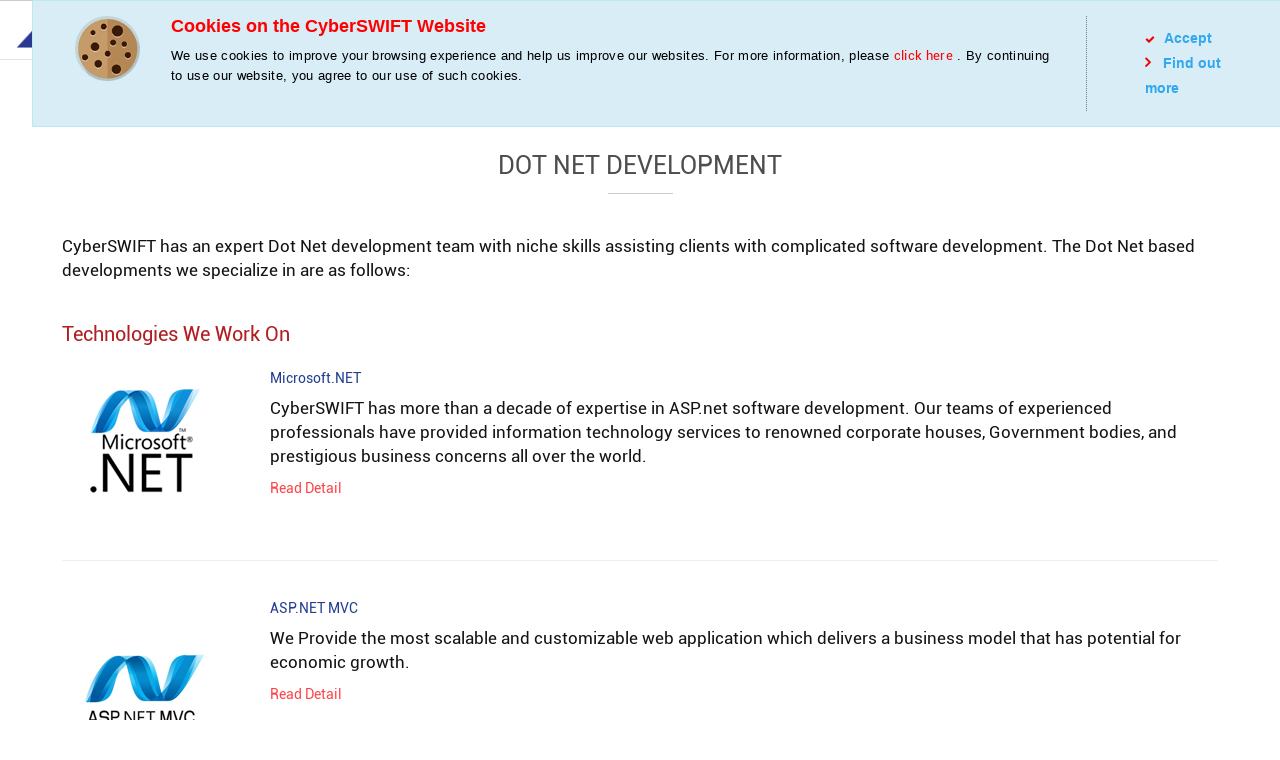

--- FILE ---
content_type: text/html; charset=UTF-8
request_url: https://www.cyberswift.com/in/services/software-development/dot-net-development
body_size: 112008
content:
<!DOCTYPE html>
<html lang="en">
<head>
<meta http-equiv="Content-Type" content="text/html; charset=UTF-8">
<meta name="viewport" content="width=device-width, user-scalable=no, initial-scale=1.0, minimum-scale=1.0, maximum-scale=1.0" />
    <title>Dot NET Development Company in Ohio - CyberSWIFT </title>
<meta name="description" content="CyberSWIFT has an expert team of DotNET developers who are experienced in technologies such as:- ASP.NET, Microsoft WCF, DotNET Nuke, ASP.NET MVC, ASP.NET Web API, ADO.NET, AngularJS2"/>
<link rel="canonical" href="https://www.cyberswift.com/in/services/software-development/dot-net-development ">    
<meta name="Robots" content="index,follow"/>    
    <!-- geo-tagging ENDS-->

    <!-- SEO ENDS-->
    <link rel="icon" type="image/x-icon" href="https://www.cyberswift.com/public/cyberswift/images/favicon.ico?v=2" />
    <link rel="shortcut icon" type="image/x-icon" href="https://www.cyberswift.com/public/cyberswift/images/favicon.ico?v=2" />
    
    <link rel="preload" href="https://cdnjs.cloudflare.com/ajax/libs/font-awesome/6.5.1/css/all.min.css" as="style" onload="this.onload=null;this.rel='stylesheet'">
    <noscript><link rel="stylesheet" href="https://cdnjs.cloudflare.com/ajax/libs/font-awesome/6.5.1/css/all.min.css"></noscript>

    
    <link rel="preload" href="https://www.cyberswift.com/public/cyberswift/css/font-awesome.css" as="style" onload="this.onload=null;this.rel='stylesheet'">
    <noscript><link rel="stylesheet" href="https://www.cyberswift.com/public/cyberswift/css/font-awesome.css"></noscript>

    
    <link rel="preload" href="https://www.cyberswift.com/public/cyberswift/css/bootstrap.min.css" as="style" onload="this.onload=null;this.rel='stylesheet'">
    <noscript><link rel="stylesheet" href="https://www.cyberswift.com/public/cyberswift/css/bootstrap.min.css"></noscript>

    
    <link rel="preload" href="https://www.cyberswift.com/public/cyberswift/css/layerslider.css" as="style" onload="this.onload=null;this.rel='stylesheet'">
    <noscript><link rel="stylesheet" href="https://www.cyberswift.com/public/cyberswift/css/layerslider.css"></noscript>

    
    <link rel="preload" href="https://www.cyberswift.com/public/cyberswift/css/nivo-slider.css" as="style" onload="this.onload=null;this.rel='stylesheet'">
    <noscript><link rel="stylesheet" href="https://www.cyberswift.com/public/cyberswift/css/nivo-slider.css"></noscript>

    
    <link rel="preload" href="https://www.cyberswift.com/public/cyberswift/css/jquery.bxslider.css" as="style" onload="this.onload=null;this.rel='stylesheet'">
    <noscript><link rel="stylesheet" href="https://www.cyberswift.com/public/cyberswift/css/jquery.bxslider.css"></noscript>

    
    <link rel="preload" href="https://www.cyberswift.com/public/cyberswift/css/flexslider.css" as="style" onload="this.onload=null;this.rel='stylesheet'">
    <noscript><link rel="stylesheet" href="https://www.cyberswift.com/public/cyberswift/css/flexslider.css"></noscript>

    
    <link rel="preload" href="https://www.cyberswift.com/public/cyberswift/css/topmenu.css" as="style" onload="this.onload=null;this.rel='stylesheet'">
    <noscript><link rel="stylesheet" href="https://www.cyberswift.com/public/cyberswift/css/topmenu.css"></noscript>

    <script src='https://cdnjs.cloudflare.com/ajax/libs/jquery/3.1.0/jquery.min.js'></script>

    
    <link rel="preload" href="https://www.cyberswift.com/public/cyberswift/css/owl.carousel.css" as="style" onload="this.onload=null;this.rel='stylesheet'">
    <noscript><link rel="stylesheet" href="https://www.cyberswift.com/public/cyberswift/css/owl.carousel.css"></noscript>

    <!-- css for telephone input with country code -->
    
    <link rel="preload" href="https://www.cyberswift.com/public/plugins/intl-tel-input/build/css/intlTelInput.css" as="style" onload="this.onload=null;this.rel='stylesheet'">
    <noscript><link rel="stylesheet" href="https://www.cyberswift.com/public/plugins/intl-tel-input/build/css/intlTelInput.css"></noscript>

    
    <link rel="preload" href="https://www.cyberswift.com/public/plugins/intl-tel-input/build/css/demo.css" as="style" onload="this.onload=null;this.rel='stylesheet'">
    <noscript><link rel="stylesheet" href="https://www.cyberswift.com/public/plugins/intl-tel-input/build/css/demo.css"></noscript>

    
    <link rel="preload" href="https://www.cyberswift.com/public/cyberswift/css/animate.css" as="style" onload="this.onload=null;this.rel='stylesheet'">
    <noscript><link rel="stylesheet" href="https://www.cyberswift.com/public/cyberswift/css/animate.css"></noscript>

    
    <link rel="preload" href="https://www.cyberswift.com/public/cyberswift/css/style.css" as="style" onload="this.onload=null;this.rel='stylesheet'">
    <noscript><link rel="stylesheet" href="https://www.cyberswift.com/public/cyberswift/css/style.css"></noscript>

    
    <link rel="preload" href="https://www.cyberswift.com/public/cyberswift/css/responsive.css" as="style" onload="this.onload=null;this.rel='stylesheet'">
    <noscript><link rel="stylesheet" href="https://www.cyberswift.com/public/cyberswift/css/responsive.css"></noscript>

    <!----------------------------------------------->
    <script src="https://www.cyberswift.com/public/cyberswift/js/jquery-1.11.0.min.js"></script>
    <script src="https://www.cyberswift.com/public/cyberswift/js/bootstrap.min.js"></script>
    <script src="https://www.cyberswift.com/public/cyberswift/js/jquery-easing-1.3.js" defer></script>
    <script src="https://www.cyberswift.com/public/cyberswift/js/layerslider.js" defer></script>
    
    <script src="https://www.cyberswift.com/public/cyberswift/js/jquery.bxslider.js" defer></script>
    <script src="https://www.cyberswift.com/public/cyberswift/js/jquery.flexslider.js" defer></script>
    <script src="https://www.cyberswift.com/public/cyberswift/us/js/jquery.validate.min.js" defer></script>
    <!-- top menu starts -->
    <script src="https://www.cyberswift.com/public/cyberswift/js/jquery.meanmenu.js" defer></script>

    <script src="https://www.cyberswift.com/public/cyberswift/js/jquery.cslider.js" type="text/javascript"></script>
<script type="text/javascript">
$(function () {

    $('#da-slider').cslider({
        autoplay: true,
        bgincrement: 450,
        interval: 8000
    });

});
</script>

        <script>
    $(document).ready(function() {
        jQuery('header nav').meanmenu();
    });
    </script>
    <!-- top menu ends -->
    <!-- portfolio starts -->
    <script>
    $(function($) {
        $("a.topopup").click(function() {
            loading(); // loading
            setTimeout(function() { // then show popup, deley in .5 second
                loadPopup(); // function show popup
            }, 500); // .5 second
            return false;
        });
    });
    // <!--portfolio ends-- >
    </script>
    <script>
    $(document).ready(function() {
        $('#layerslider').layerSlider({
            skinsPath: 'layerslider/skins/',
            skin: 'fullwidth',
            thumbnailNavigation: 'hover',
            hoverPrevNext: false,
            responsive: true,
            responsiveUnder: 1000,
            sublayerContainer: 900,
        });
    });
    </script>

    <script type='application/ld+json'>
    {
        "@context": "http://www.schema.org",
        "@type": "WebSite",
        "name": "CyberSWIFT Infotech Pvt Ltd",
        "alternateName": "CyberSWIFT LLC",
        "url": "https://www.cyber-swift.com/",
        "sameAs": [
            "https://www.facebook.com/meetcyberswift",
            "https://twitter.com/meetcyberswift",
            "https://www.linkedin.com/company/cyber-swift",
            "https://www.youtube.com/channel/UCf3L5ZotFX3Y6bBSkPpaYMw",
            "https://www.pinterest.com/meetcyberswift/"
        ]
    }
    </script>
    <script>
    $(document).ready(function() {
        $('header nav').meanmenu();
    });
    </script>
<meta name="robots" content="index, follow, max-snippet:-1, max-image-preview:large, max-video-preview:-1"/>

<!-- Google Tag Manager -->
<script>(function(w,d,s,l,i){w[l]=w[l]||[];w[l].push({'gtm.start':
new Date().getTime(),event:'gtm.js'});var f=d.getElementsByTagName(s)[0],
j=d.createElement(s),dl=l!='dataLayer'?'&l='+l:'';j.async=true;j.src=
'https://www.googletagmanager.com/gtm.js?id='+i+dl;f.parentNode.insertBefore(j,f);
})(window,document,'script','dataLayer','GTM-NXCCLJ');</script>
<!-- End Google Tag Manager -->

 <!-- Facebook Pixel Code -->
<script>
!function(f,b,e,v,n,t,s)
{if(f.fbq)return;n=f.fbq=function(){n.callMethod?
n.callMethod.apply(n,arguments):n.queue.push(arguments)};
if(!f._fbq)f._fbq=n;n.push=n;n.loaded=!0;n.version='2.0';
n.queue=[];t=b.createElement(e);t.async=!0;
t.src=v;s=b.getElementsByTagName(e)[0];
s.parentNode.insertBefore(t,s)}(window,document,'script',
'https://connect.facebook.net/en_US/fbevents.js');
 fbq('init', '254810685697757'); 
fbq('track', 'PageView');
</script>
<noscript>
 <img height="1" width="1" 
src="https://www.facebook.com/tr?id=254810685697757&ev=PageView
&noscript=1"/>
</noscript>
<!-- End Facebook Pixel Code -->
<!-- LinkedIn tracking Code -->
<script type="text/javascript">
_linkedin_partner_id = "2850476";
window._linkedin_data_partner_ids = window._linkedin_data_partner_ids || [];
window._linkedin_data_partner_ids.push(_linkedin_partner_id);
</script><script type="text/javascript">
(function(l) {
if (!l){window.lintrk = function(a,b){window.lintrk.q.push([a,b])};
window.lintrk.q=[]}
var s = document.getElementsByTagName("script")[0];
var b = document.createElement("script");
b.type = "text/javascript";b.async = true;
b.src = "https://snap.licdn.com/li.lms-analytics/insight.min.js";
s.parentNode.insertBefore(b, s);})(window.lintrk);
</script>
<noscript>
<img height="1" width="1" style="display:none;" alt="" src="https://px.ads.linkedin.com/collect/?pid=2850476&fmt=gif" />
</noscript>
<!-- End LinkedIn tracking Code -->

   <script>
    $(document).ready(function() {
        var owl = $(".clintSlider");
        owl.owlCarousel({
            itemsCustom: [
                [0, 2],
                [450, 2],
                [600, 3],
                [700, 4],
                [1000, 3],
                [1200, 3],
                [1400, 3],
                [1600, 4]
            ],
            navigation: false,
            pagination: false,
            autoPlay: true
        });
    });
    </script>

    <meta name="p:domain_verify" content="f42ddd041911dded277dbb890d55520f" />
</head><style>
.Dot_NET_Development a img {
    width: 135px;
    height: auto;
}
</style>
<body>
    <div class="header_container_home"> 
        <meta name="viewport" content="width=device-width, user-scalable=no, initial-scale=1.0, minimum-scale=1.0, maximum-scale=1.0" />
<!-- Google Tag Manager (noscript) -->
<noscript><iframe src="https://www.googletagmanager.com/ns.html?id=GTM-NXCCLJ"
height="0" width="0" style="display:none;visibility:hidden"></iframe></noscript>
<!-- End Google Tag Manager (noscript) -->
<header>
    
    <div class="top_menu_container">
        <div class="topmenu">
        
        <!-- <a href="https://sas.cmmiinstitute.com/pars/pars_detail.aspx?a=1769" rel="nofollow" target="_blank" ><img class="cmmlogo" src="https://www.cyberswift.com/public/cyberswift/images/cmmi.png" alt="CMMI Logo" /></a> -->
            <div class="search_section_txt">
              <!-- <form action="https://www.cyberswift.com/search" method="get">
                    <div class="search_section">
                        <input class="search_home" type="text" placeholder="Search" name="query" id="query" size="40" value="" columns="2" autocomplete="off" delay="1500">
                        <input type="submit" value="Search">
                    </div>
                </form> -->
                <!-- <div id="powered_by">
                </div> -->
                <div class="header-search-wrapper">
                <div class="btn-group dropdown mobile_globetopview" >
                                <button type="button" class=" nav-link btn bg-transparent dropdown-toggle d-flex align-items-center" data-toggle="dropdown" aria-haspopup="true" aria-expanded="false" style="background-color:transparent;padding-top:0;">
                                <img src="https://www.cyberswift.com/public/cyberswift/images/india.png " alt="" height="40" class="flagicon"> <i class="fa-solid fa-chevron-down"></i>
                                </button>
                                <div class="dropdown-menu">
                                    <a class="dropdown-item" href="https://www.cyberswift.com">
                                        <div class="d-flex">
                                        <img src="https://www.cyberswift.com/public/cyberswift/images/usa.png " alt="" height="20" class="flagsmallicon">
                                        Global 
                                        </div>                                       
                                    </a>
                                    <a class="dropdown-item" href="https://www.cyberswift.com/in">
                                    <div class="d-flex">
                                        <img src="https://www.cyberswift.com/public/cyberswift/images/india.png " alt="" height="20" class="flagsmallicon">
                                       
                                    India
                                    </div>
                                    </a>    
                                </div>
                                </div>                           
                            
                    <!-- <a href="" class="mobile_globetopview" data-toggle="modal" data-target="#countryModal">
                        <span class="gnav_svg-imageresponsive"><svg xmlns="http://www.w3.org/2000/svg" viewBox="0 0 24 24"><path d="M20.501 6.028V6h-.02A10.28 10.28 0 0 0 4.519 6H4.5v.028a10.262 10.262 0 0 0 0 12.944V19h.02a10.28 10.28 0 0 0 15.962 0h.021v-.028a10.262 10.262 0 0 0 0-12.944zM13 6V3.272A4.533 4.533 0 0 1 15.54 6zm2.935 1a16.827 16.827 0 0 1 .853 5H13V7zM12 3.272V6H9.46A4.533 4.533 0 0 1 12 3.272zM12 7v5H8.212a16.827 16.827 0 0 1 .853-5zm-4.787 5H3.226a9.234 9.234 0 0 1 1.792-5h2.984a17.952 17.952 0 0 0-.79 5zm0 1a17.952 17.952 0 0 0 .789 5H5.018a9.234 9.234 0 0 1-1.792-5zm1 0H12v5H9.065a16.827 16.827 0 0 1-.853-5zM12 19v2.728A4.533 4.533 0 0 1 9.46 19zm1 2.728V19h2.54A4.533 4.533 0 0 1 13 21.728zM13 18v-5h3.788a16.827 16.827 0 0 1-.853 5zm4.787-5h3.987a9.234 9.234 0 0 1-1.792 5h-2.984a17.952 17.952 0 0 0 .79-5zm0-1a17.952 17.952 0 0 0-.789-5h2.984a9.234 9.234 0 0 1 1.792 5zm1.352-6h-2.501a8.524 8.524 0 0 0-1.441-2.398A9.306 9.306 0 0 1 19.139 6zM9.803 3.602A8.524 8.524 0 0 0 8.363 6H5.86a9.306 9.306 0 0 1 3.942-2.398zM5.861 19h2.501a8.524 8.524 0 0 0 1.441 2.398A9.306 9.306 0 0 1 5.861 19zm9.336 2.398A8.524 8.524 0 0 0 16.637 19h2.502a9.306 9.306 0 0 1-3.942 2.398z"></path><path fill="none" d="M0 0h24v24H0z"></path></svg></span>
                    </a> -->
                    <span class="search-main">
                        <i class="fa fa-search animated fadeIn"></i>
                    </span>
                    <div class="search-form-main clearfix ">
                        <form role="search" action="https://www.cyberswift.com/search" method="get" class="search-form">
                            <label>
                                <input type="search" id="query" class="search-field" placeholder="Search …" value="" name="query" autocomplete="off">
                            </label>
                            <div class="searchinput-wrapper">
                            <input type="submit" class="search-submit" value="">
                            </div>
                            
                        </form>
                    </div>
                </div>
            </div>
            
            <div class="cs-logo animated fadeIn"> 
                <a href="https://www.cyberswift.com/in"><img id="_image2" itemprop="image" src="https://www.cyberswift.com/public/cyberswift/images/cyberswift-logo.png" alt="CyberSWIFT Logo" title="CyberSWIFT" class="logo" /></a> 
            </div>
            <div class="mainmenu">
                <nav>
                    <ol class="nav-list animated fadeIn">
                    <li class="nav-item global_icon_mobile">
                                
                              
                                <div class="btn-group" >
                                <button type="button" class="nav-link btn bg-transparent dropdown-toggle d-flex align-items-center pt-0" data-toggle="dropdown" aria-haspopup="true" aria-expanded="false" style="background-color:transparent;padding-top:0;">
                                <img src="https://www.cyberswift.com/public/cyberswift/images/india.png " alt="" height="30" class="flagicon"> <i class="fa-solid fa-chevron-down"></i>
                                </button>
                                <div class="nav-submenu">
                                    <a class="nav-submenu-item" href="https://www.cyberswift.com">
                                        <div class="d-flex">
                                        <img src="https://www.cyberswift.com/public/cyberswift/images/usa.png " alt="" height="20" class="flagsmallicon">
                                        Global 
                                        </div>                                       
                                    </a>
                                    <a class="nav-submenu-item" href="https://www.cyberswift.com/in">
                                    <div class="d-flex">
                                        <img src="https://www.cyberswift.com/public/cyberswift/images/india.png " alt="" height="20" class="flagsmallicon">
                                       
                                    India
                                    </div>
                                    </a>    
                                </div>
                                </div>
                             
                            </li>
                            <!-- <li class="global_icon_mobile">
                                <a class="nav-link" href=""  data-toggle="modal" data-target="#countryModal">
                                    <div class="gnav_svg-image">
                                        <div class="gnav_svg-image_svg-wrapper">
                                            <svg xmlns="http://www.w3.org/2000/svg" viewBox="0 0 24 24"><path d="M20.501 6.028V6h-.02A10.28 10.28 0 0 0 4.519 6H4.5v.028a10.262 10.262 0 0 0 0 12.944V19h.02a10.28 10.28 0 0 0 15.962 0h.021v-.028a10.262 10.262 0 0 0 0-12.944zM13 6V3.272A4.533 4.533 0 0 1 15.54 6zm2.935 1a16.827 16.827 0 0 1 .853 5H13V7zM12 3.272V6H9.46A4.533 4.533 0 0 1 12 3.272zM12 7v5H8.212a16.827 16.827 0 0 1 .853-5zm-4.787 5H3.226a9.234 9.234 0 0 1 1.792-5h2.984a17.952 17.952 0 0 0-.79 5zm0 1a17.952 17.952 0 0 0 .789 5H5.018a9.234 9.234 0 0 1-1.792-5zm1 0H12v5H9.065a16.827 16.827 0 0 1-.853-5zM12 19v2.728A4.533 4.533 0 0 1 9.46 19zm1 2.728V19h2.54A4.533 4.533 0 0 1 13 21.728zM13 18v-5h3.788a16.827 16.827 0 0 1-.853 5zm4.787-5h3.987a9.234 9.234 0 0 1-1.792 5h-2.984a17.952 17.952 0 0 0 .79-5zm0-1a17.952 17.952 0 0 0-.789-5h2.984a9.234 9.234 0 0 1 1.792 5zm1.352-6h-2.501a8.524 8.524 0 0 0-1.441-2.398A9.306 9.306 0 0 1 19.139 6zM9.803 3.602A8.524 8.524 0 0 0 8.363 6H5.86a9.306 9.306 0 0 1 3.942-2.398zM5.861 19h2.501a8.524 8.524 0 0 0 1.441 2.398A9.306 9.306 0 0 1 5.861 19zm9.336 2.398A8.524 8.524 0 0 0 16.637 19h2.502a9.306 9.306 0 0 1-3.942 2.398z"></path><path fill="none" d="M0 0h24v24H0z"></path></svg>
                                        </div>
                                    </div>
                                </a>
                            </li> -->
                        <li class="nav-item"> <a href="https://www.cyberswift.com/in/about">About Us<span><i class="fa fa-angle-down animated fadeInRight"  aria-hidden="true"></i></span></a>
                            <ol class="nav-submenu">
                                <li class="nav-submenu-item"> <a href="https://www.cyberswift.com/in/about/media">Media</a> </li>
                                <li class="nav-submenu-item"> <a href="https://www.cyberswift.com/in/about/partners">Partners</a> </li>
                            </ol>
                        </li>
                        <li class="nav-item"> <a href="https://www.cyberswift.com/in/products">Products <span><i class="fa fa-angle-down animated fadeInRight"  aria-hidden="true"></i></span></a>
                            <ol class="nav-submenu">

                                <li class="nav-submenu-item"> <a href="https://www.cyberswift.com/in/products/lams">Land Management Software</a></li>
                                <li class="nav-submenu-item"> <a href="https://www.cyberswift.com/in/products/techcsr">CSR Management Software</a></li>
                                <li class="nav-submenu-item"> <a href="https://www.cyberswift.com/in/products/ppms">Project Progress Monitoring System</a> </li>
                                <li class="nav-submenu-item"> <a href="https://www.cyberswift.com/in/products/cerp">CERP</a></li>
                                <li class="nav-submenu-item"> <a href="https://www.cyberswift.com/in/products/Build-My-Forms">Build My Forms</a></li>
                                <li class="nav-submenu-item"> <a href="https://www.cyberswift.com/in/products/swiftanalytix">SWIFTANALYTIX</a></li>
                                
                            </ol>
                        </li>
                        <li class="nav-item">
                            <a href="https://www.cyberswift.com/in/industries">Industries <span><i class="fa fa-angle-down animated fadeInRight"  aria-hidden="true"></i></span></a>
                               <ol class="nav-submenu">
                                <li class="nav-submenu-item"> <a href="https://www.cyberswift.com/in/industries/utilities-gis-solutions">Utilities</a> </li>
                                <li class="nav-submenu-item"> <a href="https://www.cyberswift.com/in/industries/urban-gis-solutions">Urban Development</a> </li>
                                <li class="nav-submenu-item"> <a href="https://www.cyberswift.com/in/industries/land-management-gis-solutions">Land Management</a> </li>
                                <li class="nav-submenu-item"> <a href="https://www.cyberswift.com/in/industries/forest-environment-solutions">Forest & Environment</a> </li>
                                <li class="nav-submenu-item"> <a href="https://www.cyberswift.com/in/industries/analytics-in-retail-and-finance">Analytics</a> </li>
                                <li class="nav-submenu-item"> <a href="https://www.cyberswift.com/in/industries/election-management">Election Management</a></li>
                                <li class="nav-submenu-item"> <a href="https://www.cyberswift.com/in/industries/disaster-management-gis-solutions">Disaster Management</a> </li>
                                <li class="nav-submenu-item"> <a href="https://www.cyberswift.com/in/industries/mining-gis-solutions">Mining</a> </li>
                                <li class="nav-submenu-item"> <a href="https://www.cyberswift.com/in/industries/health-management-system">Health Management</a> </li>
                               </ol>
                        </li>
                        <li class="nav-item"> <a href="https://www.cyberswift.com/in/services">Services <span><i class="fa fa-angle-down animated fadeInRight"  aria-hidden="true"></i></span></a>
                            <ol class="nav-submenu">
                            <li class="nav-submenu-item"> <a href="https://www.cyberswift.com/in/services/salesforce-development-services">Salesforce Consulting</a> </li>
                                <li class="nav-submenu-item"> <a href="https://www.cyberswift.com/in/services/hire-salesforce-developer">Hire Salesforce Developers</a> </li>
                                <li class="nav-submenu-item"> <a href="https://www.cyberswift.com/in/services/software-development">Software Development <span><i class="fa fa-angle-right animated fadeInLeft"  aria-hidden="true"></i></span></a>
                                    <ol class="submenu-nav-submenu">
                                        <li><a href="https://www.cyberswift.com/in/services/software-development/php-development">PHP Development</a></li>
                                        <li><a href="https://www.cyberswift.com/in/services/software-development/dot-net-development">Dot Net Development</a></li>
                                    </ol>
                                </li>
                                <li class="nav-submenu-item"> <a href="https://www.cyberswift.com/in/services/mobile-apps-development">Mobile Apps Development</a> </li>
                                <li class="nav-submenu-item"> <a href="https://www.cyberswift.com/in/services/gis-service">Geospatial</a> </li>

                            </ol>
                        </li>
                        <li class="nav-item"> <a href="https://www.cyberswift.com/in/projects">Projects</a></li>
                        
                        <li class="nav-item"> <a href="https://www.cyberswift.com/in/contact-us">Contact <span><i class="fa fa-angle-down animated fadeInRight"  aria-hidden="true"></i></span></a>
                            <ol class="nav-submenu">
                                <li class="nav-submenu-item"> <a href="https://www.cyberswift.com/in/contact-us">Business</a> </li>
                                <li class="nav-submenu-item"> <a href="https://www.cyberswift.com/in/career">Career</a> </li>
                            </ol>
                        </li>
                         <li class="nav-item last">
                            <a href="https://www.cyberswift.com/blog">Blog</a>
                        </li>
                    </ol>
                </nav>
            </div>
            <div class="clear"></div>
        </div>
    </div>
    
</header>
<script>
    $(document).ready(function () {
        $('#socialIcon').click(function () {
            $('.socialIconGroup').slideToggle();
        });        
    });
</script>
<!-- 7/2/23 starts -->
<script>
    // Searchbar Toggle with toggle menu functionality(autoclose toggle when open searchbar and vice-versa)
    $(document).ready(function() {
        const searchForm = $("#query").get(0);
        const $span = $("span");
        $('.header-search-wrapper .search-main').click(function(event){
            event.stopPropagation();
            $('.search-form-main').toggleClass('active-search');
            $('.search-form-main .search-field').focus();        
            $('.mean-bar .mean-nav').css("display","none");
            $('.mean-container a.meanmenu-reveal').css("content","=");
            $(".mean-bar a.meanmenu-reveal").html($(".mean-bar a.meanmenu-reveal").html().replace("X", "<span></span><span></span><span></span>" ));
        });
        $(".meanmenu-reveal, body").click(function (event) {
    if (event.target !== searchForm) {
      $(".search-form-main").removeClass("active-search");
      $("html").removeClass("search-form-open");
    }
  });
    });
</script>
<script>   
// menu toggle inner menu show on click on menu toggle 
    $(document).ready(function() {   
        $('.mean-bar .meanmenu-reveal').click(function(event){
            $('.mean-bar .mean-nav').css("display","block");         
        });
    });
</script>
<!-- 7/2/23 ends-->
<!-- progressbar Start  -->
<script>
    $(document).ready(function(){
        // This little function will act as the jQuery equivalent of "$( document ).ready()"
        // If you are already using jQuery, you can use it instead of this "document.ready" function.
        // Source: http://youmightnotneedjquery.com/#ready
        document.ready = function( callback ) {
            if( document.readyState != 'loading' ) {
                callback();
            }
            else {
                document.addEventListener( 'DOMContentLoaded', callback );
            }
        };


        (function() {

            document.ready( function() {

                /* We have to know some stuff of the current screen, that we will get over the following variables */
                let progressbar = document.getElementById( "progressbar" );
                if( !!progressbar ) {

                    let body = document.getElementsByTagName( "body" )[0];
                    let window_height = body.offsetHeight;
                    let client_height = document.documentElement.clientHeight;

                    /* The following variables are for storing the neccessary scroll-data */
                    let last_known_scroll_position = 0;
                    let ticking = false;

                    /* This Event-Listener will hook onto the Scroll-Event of the Browser */
                    window.addEventListener( 'scroll', function( e ) {

                        last_known_scroll_position = window.scrollY;
                        if( !ticking ) {

                            window.requestAnimationFrame( function() {
                                    
                                nowScrolling( last_known_scroll_position );
                                ticking = false;

                            });
                            ticking = true;

                        }

                    });

                    /*
                    I use the Client-Height for a accurate percentage of the current screen-state.
                    On window-resizing the variable "client_height" would stay the same, if I won't add this Event-Listener
                    */
                    window.addEventListener( "resize", refactorScreenHeight );
                    var mutationObserver = new MutationObserver( refactorScreenHeight );
                    mutationObserver.observe(document.documentElement, {
                        attributes: true,
                        characterData: true,
                        childList: true,
                        subtree: true,
                        attributeOldValue: true,
                        characterDataOldValue: true
                    });

                    function refactorScreenHeight() {

                        client_height = document.documentElement.clientHeight;
                        window_height = body.offsetHeight;

                    }

                    function nowScrolling( last_known_scroll_position ) {

                        /* Here you also can add your own functions. The following is an example for the Scroll-Bar */
                        let percentage = last_known_scroll_position / ( window_height - client_height ) * 100;
                        progressbar.style.right = "calc( 100% - " + Math.round( percentage ) + "% )";

                    }

                }

            });

        })();


        /*

        === CHANGELOG ===

        - 2020-05-20 -
        Now the document- and client-height will refactored.
        As soon as the client will change screen-modes (e.g. landscape to portrait on mobiles), the script will look for this change and set the new height of the document. 
        Also, the compability of lazy-loading images is now given.
                    
        */
    })
</script>
<!-- progressbar End  -->
    </div>
    <!-- breadcrumb starts -->
    <div class="breadcrumb_container">
        <div class="container">
            <div class="row">
                <div class="breadcrumb_cs">
                    <ul>
                        <li><a href="https://www.cyberswift.com/in">Home</a><span class="bread_arrow">&raquo;</span></li>					
                        <li><a href="https://www.cyberswift.com/in/services">Services</a><span class="bread_arrow">&raquo;</span></li>
                        <li><a href="https://www.cyberswift.com/in/services/software-development">Software Development</a><span class="bread_arrow">&raquo;</span></li>
                        <li class="current">Dot NET Development</li>
                    </ul>
                </div>
            </div>
        </div>
        <!-- breadcrumb ends -->

        <!-- common heading starts -->
        <div class="container">
            <div class="row">
                <div class="inner_page_top_content">
                    <div class="inner_page_top_header">
                        <h2>Dot NET Development</h2>
						<br>
						<br>
                        <p>CyberSWIFT has an expert Dot Net development team with niche skills assisting clients with complicated software development. The Dot Net based developments we specialize in are as follows:</p>
                    </div>
                </div>	
            </div>	
        </div>
		<br>
		
        <!-- common heading ends -->
        <div class="Dot_NET_Development" > 		
		
            <div class="container">
                <div class="row">
                    <div class="Dot_NET_Development_inner">
                        <div class="col-xs-12 col-sm-12 col-md-12 col-lg-12">
                            <h4>Technologies We Work On</h4>
                            <div class="row Dot_NET_Development_inner_ryt">
                                <div class="col-xs-12 col-sm-12 col-md-2 col-lg-2"> 
                                    <a href="https://www.cyberswift.com/in/services/software-development/dot-net-development/asp" >
                                        <img src="https://www.cyberswift.com/public/cyberswift/images/dot-net/aspnet.jpg" alt="dot net programming services in" title="Software Development Company in Columbus Ohio"/>
                                    </a> 
                                </div>								
                                <div class="col-xs-12 col-sm-12 col-md-10 col-lg-10">
                                    <h3>Microsoft.NET</h3>
                                    <p>CyberSWIFT has more than a decade of expertise in ASP.net software development. Our teams of experienced professionals have provided information technology services to renowned corporate houses, Government bodies, and prestigious business concerns all over the world. </p>
                                    <div class="read_detail"> <a href="https://www.cyberswift.com/in/services/software-development/dot-net-development/asp">Read Detail</a> </div>
                                </div>
                            </div>	
                        </div>
                    </div>

                    <div class="Dot_NET_Development_inner">
                        <div class="col-xs-12 col-sm-12 col-md-12 col-lg-12">
                            <div class="row Dot_NET_Development_inner_ryt">
                                <div class="col-xs-12 col-sm-12 col-md-2 col-lg-2"> 
                                    <a href="https://www.cyberswift.com/in/services/software-development/dot-net-development/mvc" >
                                        <img src="https://www.cyberswift.com/public/cyberswift/images/dot-net/asp-net-mvc.jpg" alt="dot net programming services in" title="Software Development Company in Columbus Ohio"/>
                                    </a> 
                                </div>
                                <div class="col-xs-12 col-sm-12 col-md-10 col-lg-10">
                                    <h3>ASP.NET MVC</h3>
                                    <p>We Provide the most scalable and customizable web application which delivers a business model that has potential for economic growth. </p>
                                    <div class="read_detail"> <a href="https://www.cyberswift.com/in/services/software-development/dot-net-development/mvc">Read Detail</a> </div>
                                </div>
                            </div>	
                        </div>
                    </div>

                    <div class="Dot_NET_Development_inner">
                        <div class="col-xs-12 col-sm-12 col-md-12 col-lg-12">
                            <div class="row Dot_NET_Development_inner_ryt">
                                <div class="col-xs-12 col-sm-12 col-md-2 col-lg-2"> 
                                    <a href="https://www.cyberswift.com/in/services/software-development/dot-net-development/wcf" >
                                        <img src="https://www.cyberswift.com/public/cyberswift/images/dot-net/wcf.jpg" alt="dot net programming services in" title="Software Development Company in Columbus Ohio"/>
                                    </a> 
                                </div>
                                <div class="col-xs-12 col-sm-12 col-md-10 col-lg-10">
                                    <h3>Microsoft WCF</h3>
                                    <p>Various leading technologies emerge to address the different requirements of different organizations to host their applications. And many times the applications of the organizations need to be interoperable for their business goals. WCF implements interoperable Web services, complete with cross-platform security , reliability, transactions, and more. </p>
                                    <div class="read_detail"> <a href="https://www.cyberswift.com/in/services/software-development/dot-net-development/wcf">Read Detail</a> </div>
                                </div>
                            </div>	
                        </div>
                    </div>

                    <div class="Dot_NET_Development_inner">
                        <div class="col-xs-12 col-sm-12 col-md-12 col-lg-12">
                            <div class="row Dot_NET_Development_inner_ryt">
                                <div class="col-xs-12 col-sm-12 col-md-2 col-lg-2"> 
                                    <a href="https://www.cyberswift.com/in/services/software-development/dot-net-development/html5" >
                                        <img src="https://www.cyberswift.com/public/cyberswift/images/dot-net/html5.jpg" alt="dot net programming services in" title="Software Development Company in Columbus Ohio"/>
                                    </a> 
                                </div>
                                <div class="col-xs-12 col-sm-12 col-md-10 col-lg-10">
                                    <h3>HTML 5</h3>
                                    <p>HTML5 !  Of course it is the future of websites and we should start today using and we are doing that ! There are so many reasons to use it and some of them are illustrated here. </p>
                                    <div class="read_detail"> <a href="https://www.cyberswift.com/in/services/software-development/dot-net-development/html5">Read Detail</a> </div>
                                </div>
                            </div>	
                        </div>
                    </div>

                    <div class="Dot_NET_Development_inner">
                        <div class="col-xs-12 col-sm-12 col-md-12 col-lg-12">
                            <div class="row Dot_NET_Development_inner_ryt">
                                <div class="col-xs-12 col-sm-12 col-md-2 col-lg-2"> 
                                    <a href="https://www.cyberswift.com/in/services/software-development/dot-net-development/jquery" >
                                        <img src="https://www.cyberswift.com/public/cyberswift/images/dot-net/jquery.jpg" alt="dot net programming services in" title="Software Development Company in Columbus Ohio"/>
                                    </a> 
                                </div>
                                <div class="col-xs-12 col-sm-12 col-md-10 col-lg-10">
                                    <h3>jQuery</h3>
                                    <p>It seems that the era of loading pages again and again is gone and giving instant response to the users' action is a preferred feature. Jquery is the most flexible technology with efficient use of bandwidth of your web portal, and our expertise provide you the most up to the mark cross-platform and multi browser compatible web portals with much more customize effects by discreet use of it. </p>
                                    <div class="read_detail"> <a href="https://www.cyberswift.com/in/services/software-development/dot-net-development/jquery">Read Detail</a> </div>
                                </div>
                            </div>	
                        </div>
                    </div>

                    <div class="Dot_NET_Development_inner">
                        <div class="col-xs-12 col-sm-12 col-md-12 col-lg-12">
                            <div class="row Dot_NET_Development_inner_ryt">
                                <div class="col-xs-12 col-sm-12 col-md-2 col-lg-2"> 
                                    <a href="https://www.cyberswift.com/in/services/software-development/dot-net-development/nodejs" >
                                        <img src="https://www.cyberswift.com/public/cyberswift/images/dot-net/nodejs.png" alt="dot net programming services in" title="Software Development Company in Columbus Ohio"/>
                                    </a> 
                                </div>
                                <div class="col-xs-12 col-sm-12 col-md-10 col-lg-10">
                                    <h3>Node JS</h3>
                                    <p>Now a days in the real world Chat, gaming, constant social media updates, collaboration each of these features requires real time communication between users, clients, and servers across the web. So we need real-time communication between clients and servers which is fast and persistent I/O. Node.JS is a common preference of developers for its performance and scalability. Node.js is an event-driven, server-side JavaScript environment. </p>
                                    <div class="read_detail"> <a href="https://www.cyberswift.com/in/services/software-development/dot-net-development/nodejs">Read Detail</a> </div>
                                </div>
                            </div>	
                        </div>
                    </div>

                    <div class="Dot_NET_Development_inner">
                        <div class="col-xs-12 col-sm-12 col-md-12 col-lg-12">
                            <div class="row Dot_NET_Development_inner_ryt">
                                <div class="col-xs-12 col-sm-12 col-md-2 col-lg-2"> 
                                    <a href="https://www.cyberswift.com/in/services/software-development/dot-net-development/silverlight" >
                                        <img src="https://www.cyberswift.com/public/cyberswift/images/dot-net/Microsoft_Silverlight_logo.png" alt="dot net programming services in" title="Software Development Company in Columbus Ohio"/>
                                    </a> 
                                </div>
                                <div class="col-xs-12 col-sm-12 col-md-10 col-lg-10">
                                    <h3>Silverlight</h3>
                                    <p>To give our clients a better user experience without interruption by avoiding page refresh we use Silverlight, a cross-browser, cross-platform implementation of the .NET Framework for building and delivering the next generation of media experiences and rich interactive applications for the Web. It enables you to create Windows Phone applications. </p>
                                    <div class="read_detail"> <a href="https://www.cyberswift.com/in/services/software-development/dot-net-development/silverlight">Read Detail</a> </div>
                                </div>
                            </div>	
                        </div>
                    </div>

                    <div class="Dot_NET_Development_inner">
                        <div class="col-xs-12 col-sm-12 col-md-12 col-lg-12">
                            <div class="row Dot_NET_Development_inner_ryt">
                                <div class="col-xs-12 col-sm-12 col-md-2 col-lg-2">
                                  
                                        <img src=" https://www.cyberswift.com/public/cyberswift/images/dot-net/dnn-dotnetnuke.png" alt="dot net programming services in" title="Software Development Company in Columbus Ohio"/>
                                 
                                </div>
                                <div class="col-xs-12 col-sm-12 col-md-10 col-lg-10">
                                    <h3>DOT NET NUKE</h3>
                                    <p>Today's trend for most of the organization is dynamic and extensible web portals. To add content to the web portals we use the DotNetNuke. It is the leading Web Content Management Platform for Microsoft .NET. It allows our clients to leverage its existing Microsoft technology investments to reduce costs and ensure maximum long-term reliability.</p>
                                </div>
                            </div>	
                        </div>
                    </div>

                    <div class="Dot_NET_Development_inner">
                        <div class="col-xs-12 col-sm-12 col-md-12 col-lg-12">
                            <div class="row Dot_NET_Development_inner_ryt">
                                <div class="col-xs-12 col-sm-12 col-md-2 col-lg-2"> 
                                    <a href="https://www.cyberswift.com/in/services/software-development/dot-net-development/sql" > 
                                        <img src="https://www.cyberswift.com/public/cyberswift/images/dot-net/microsoft-sql-server.svg" alt="dot net programming services in" title="Software Development Company in Columbus Ohio"/>
                                    </a> 
                                </div>
                                <div class="col-xs-12 col-sm-12 col-md-10 col-lg-10">
                                    <h3>SQL Server</h3>
                                    <p>An RDBMS(Relational database management system) is the most used data management system. CyberSWIFT expertises on Microsoft's RDBMS SQL Server to provide the optimum service and better enterprise experience. </p>
                                    <div class="read_detail"> <a href="https://www.cyberswift.com/in/services/software-development/dot-net-development/sql">Read Detail</a> </div>
                                </div>
                            </div>	
                        </div>
                    </div>				

                    <div class="Dot_NET_Development_inner">
                        <div class="col-xs-12 col-sm-12 col-md-12 col-lg-12">
                            <div class="row Dot_NET_Development_inner_ryt">
                                <div class="col-xs-12 col-sm-12 col-md-2 col-lg-2">
                                    <a href="https://www.cyberswift.com/in/services/software-development/dot-net-development/oracle" >
                                        <img src="https://www.cyberswift.com/public/cyberswift/images/dot-net/oracle.gif " alt="dot net programming services in" title="Software Development Company in Columbus Ohio"/>
                                    </a> 
                                </div>
                                <div class="col-xs-12 col-sm-12 col-md-10 col-lg-10">
                                    <h3>Oracle</h3>
                                    <p>Today's businesses are increasingly reliant on technology to maintain huge data to provide competitive advantage and increased productivity and hence need to be able to scale up their infrastructure. CyberSWIFT provide the service to help you to use Oracle RDBMS effectively by means of any hardware, any operating system.</p>
                                    <div class="read_detail"> <a href="https://www.cyberswift.com/in/services/software-development/dot-net-development/oracle">Read Detail</a> </div>
                                </div>
                            </div>	
                        </div>
                    </div>

                </div>        
            </div>
        </div>
        <!--contact popup starts-->

<div class="contact-popup">
    <div class="loader"></div>
    <div id="backgroundPopup"></div>
</div>
<!--contact popup ends-->
<footer>
    <div class="footer-barrier"></div>    
    <div class="container">
        <!-- <ul class="sc-media">
            <li id="socialIcon"><a class="facebook"><img src="https://www.cyberswift.com/public/cyberswift/images/share.png"alt="social share icon" title="Social Share Icon"></a></li>
            <div class="socialIconGroup" style="display:none;">
                <li><a target="_blank" rel="nofollow" href="http://www.facebook.com/meetcyberswift" class="facebook">Facebook</a></li>
                <li><a target="_blank" rel="nofollow" href="http://www.twitter.com/meetcyberswift" class="twitter">Twitter</a></li>
                <li><a target="_blank" rel="nofollow" href="https://www.linkedin.com/company/cyber-swift/" class="linkedin">Linkedin</a></li>
                <li><a target="_blank" rel="nofollow" href="http://www.pinterest.com/meetcyberswift" class="pinterest">Pinterest</a></li>
                <li class="responsive_email_link"><a href=" " class="email_link email_bottom">E-Mail</a></li>
            </div>
        </ul> -->
        <div class="footer_wraper">
            <div class="row">
                <div class="col-xs-12 col-sm-4 col-md-4 col-lg-3">
                    <div class="link_section animated fadeIn">
                        <h3>Explore</h3>
                        <ul>
                            <li>
                                <a href="https://www.cyberswift.com/in/services" class="footer-menu-link-sub">
                                    <span>
                                        <i class="fa fa-angle-right animated fadeInLeft"  aria-hidden="true"></i>
                                    </span>
                                    Services
                                </a>
                            </li>
                            <li>
                                <a href="https://www.cyberswift.com/in/products" class="footer-menu-link-sub">
                                    <span>
                                        <i class="fa fa-angle-right animated fadeInLeft"  aria-hidden="true"></i>
                                    </span>
                                    Products
                                </a>
                            </li>
                            <li>
                                <a href="https://www.cyberswift.com/in/industries" class="footer-menu-link-sub">
                                    <span>
                                        <i class="fa fa-angle-right animated fadeInLeft"  aria-hidden="true"></i>
                                    </span>
                                    Industries
                                </a>
                            </li>
                            <li>
                                <a href="https://www.cyberswift.com/in/projects" class="footer-menu-link-sub">
                                    <span>
                                        <i class="fa fa-angle-right animated fadeInLeft"  aria-hidden="true"></i>
                                    </span>
                                    Projects
                                </a>
                            </li>
                            <li>
                                <a href="https://www.cyberswift.com/in/hire-our-resources" class="footer-menu-link-sub">
                                    <span>
                                        <i class="fa fa-angle-right animated fadeInLeft"  aria-hidden="true"></i>
                                    </span>
                                    Hire Our Resources
                                </a>
                            </li>
                            <li>
                                <a href="https://www.cyberswift.com/in/clients" class="footer-menu-link-sub">
                                    <span>
                                        <i class="fa fa-angle-right animated fadeInLeft"  aria-hidden="true"></i>
                                    </span>
                                    Clients
                                </a>
                            </li>
                            <li>
                                <a href="https://www.cyberswift.com/in/about/partners" class="footer-menu-link-sub">
                                    <span>
                                        <i class="fa fa-angle-right animated fadeInLeft"  aria-hidden="true"></i>
                                    </span>
                                    Value Added Reseller
                                </a>
                            </li>
                            <li>
                                <a href="https://www.cyberswift.com/blog" class="footer-menu-link-sub">
                                    <span>
                                        <i class="fa fa-angle-right animated fadeInLeft"  aria-hidden="true"></i>
                                    </span>
                                    Blog
                                </a>
                            </li>
                        </ul>
                    </div>
                </div>
                <div class="col-xs-12 col-sm-4 col-md-4 col-lg-3">
                    <div class="link_section animated fadeIn">
                        <h3>Company</h3>
                        <ul>
                            <li>
                                <a href="https://www.cyberswift.com/in/about" class="footer-menu-link-sub">
                                    <span>
                                        <i class="fa fa-angle-right animated fadeInLeft"  aria-hidden="true"></i>
                                    </span>
                                    About Us
                                </a>
                            </li>
                            <li>
                                <a href="https://www.cyberswift.com/in/contact-us" class="footer-menu-link-sub">
                                    <span>
                                        <i class="fa fa-angle-right animated fadeInLeft"  aria-hidden="true"></i>
                                    </span>
                                    Contact Us
                                </a>
                            </li>
                            <li>
                                <a href="https://www.cyberswift.com/in/career" class="footer-menu-link-sub">
                                    <span>
                                        <i class="fa fa-angle-right animated fadeInLeft"  aria-hidden="true"></i>
                                    </span>
                                    Career
                                </a>
                            </li>
                            <li>
                                <a href="http://cyberengine.in/login.aspx" target="_blank" class="footer-menu-link-sub">
                                    <span>
                                        <i class="fa fa-angle-right animated fadeInLeft"  aria-hidden="true"></i>
                                    </span>
                                    Employee Login
                                </a>
                            </li>
                            <li>
                                <a href="https://login.microsoftonline.com/" rel="nofollow" target="_blank" class="footer-menu-link-sub">
                                    <span>
                                        <i class="fa fa-angle-right animated fadeInLeft"  aria-hidden="true"></i>
                                    </span>
                                    Employee Email Login
                                </a>
                            </li>
                            <li>
                                <a href="https://www.cyberswift.com/in/sitemap" class="footer-menu-link-sub">
                                    <span>
                                        <i class="fa fa-angle-right animated fadeInLeft"  aria-hidden="true"></i>
                                    </span>
                                    Site Map
                                </a>
                            </li>
                            <li>
                                <a href="https://www.cyberswift.com/in/privacy-policy" class="footer-menu-link-sub">
                                    <span>
                                        <i class="fa fa-angle-right animated fadeInLeft"  aria-hidden="true"></i>
                                    </span>
                                    Privacy Policy
                                </a>
                            </li>
                            <!-- <li>
                                <a href="http://182.74.36.11:8080/uat/CyberSWIFTFoundation/" target="_blank" class="footer-menu-link-sub">
                                    <span>
                                        <i class="fa fa-angle-right animated fadeInLeft"  aria-hidden="true"></i>
                                    </span>
                                    CyberSWIFT Foundation
                                </a>
                            </li> -->
                        </ul>
                       
                    </div>
                </div>
                <div class="col-xs-12 col-sm-4 col-md-4 col-lg-3">
                    <div class="link_section product_footer animated fadeIn">
                        <h3>Products</h3>
                        <ul>
                            <li>
                                <a href="https://www.cyberswift.com/in/products/lams" class="footer-menu-link-sub">
                                    <span>
                                        <i class="fa fa-angle-right animated fadeInLeft"  aria-hidden="true"></i>
                                    </span>
                                    Lams
                                </a>
                            </li>
                            <li>
                                <a href="https://www.cyberswift.com/in/products/SwiftCSR" class="footer-menu-link-sub">
                                    <span>
                                        <i class="fa fa-angle-right animated fadeInLeft"  aria-hidden="true"></i>
                                    </span>
                                    TechCSR
                                </a>
                            </li>
                            <li>
                                <a href="https://www.cyberswift.com/in/products/Build-My-Forms" class="footer-menu-link-sub">
                                    <span>
                                        <i class="fa fa-angle-right animated fadeInLeft"  aria-hidden="true"></i>
                                    </span>
                                    Build My Forms
                                </a>
                            </li>
                            <li>
                                <a href="https://www.cyberswift.com/in/products/swiftanalytix" target="_blank" class="footer-menu-link-sub">
                                    <span>
                                        <i class="fa fa-angle-right animated fadeInLeft"  aria-hidden="true"></i>
                                    </span>
                                    Swift Analytix
                                </a>
                            </li>
                            <li>
                                <a href="https://www.cyberswift.com/in/products/ppms" rel="nofollow" target="_blank" class="footer-menu-link-sub">
                                    <span>
                                        <i class="fa fa-angle-right animated fadeInLeft"  aria-hidden="true"></i>
                                    </span>
                                    PPMS
                                </a>
                            </li>
                        </ul>
                    </div>
                </div>
                <!-- <div class="col-xs-12 col-sm-6 col-md-4 col-lg-3">
                    <div class="FollowUs_section animated fadeIn">
                        <h1>Follow Us</h1>
                        <ul>
                            <li>
                                <a href=""> 
                                    <span>
                                        <i class="fa fa-facebook-square animated fadeInLeft"  aria-hidden="true"></i>
                                    </span>
                                    Facebook
                                </a>
                            </li>
                            <li>
                                <a href=""> 
                                    <span>
                                        <i class="fa fa-twitter-square animated fadeInLeft"  aria-hidden="true"></i>
                                    </span>
                                    Twitter
                                </a>
                            </li>
                            <li>
                                <a href=""> 
                                    <span>
                                        <i class="fa fa-linkedin-square animated fadeInLeft"  aria-hidden="true"></i>
                                    </span>
                                    Linkedin
                                </a>
                            </li>
                            <li>
                                <a href=""> 
                                    <span>
                                        <i class="fa fa-pinterest-square animated fadeInLeft"  aria-hidden="true"></i>
                                    </span>
                                    Pinterest
                                </a>
                            </li>
                        </ul>
                    </div>
                </div> -->
                <div class="col-xs-12 col-sm-12 col-md-12 col-lg-3">
                    <div  class="animated fadeIn">
                        <div class="footer_rightpanel">
                            <div class="stayupdated">
                                <h3>Stay Updated</h3>
                            </div>
                            <div class="footer_FollowUs">
                                    <a class="facebook_color" target="_blank" rel="nofollow" href="http://www.facebook.com/meetcyberswift" title="Facebook"><i class="fa fa-facebook-square animated fadeInUp"  aria-hidden="true"></i></a>
                                    <a class="Twitter_color" target="_blank" rel="nofollow" href="http://www.twitter.com/meetcyberswift" title="X Follow"><i class="fa-brands fa-x-twitter animated fadeInUp"  aria-hidden="true"></i></a>
                                    <a class="Linkedin_color" target="_blank" rel="nofollow" href="https://www.linkedin.com/company/cyber-swift/" title="Linkedin"><i class="fa fa-linkedin-square animated fadeInUp"  aria-hidden="true"></i></a>
                                    <a class="Pinterest_color" target="_blank" rel="nofollow" href="http://www.pinterest.com/meetcyberswift" title="Pinterest"> <i class="fa fa-pinterest-square animated fadeInUp"  aria-hidden="true"></i></a>
                                    <a class="youtube_color" target="_blank" rel="nofollow" href="https://www.youtube.com/channel/UCf3L5ZotFX3Y6bBSkPpaYMw" title="Youtube"> <i class="fa fa-youtube-play animated fadeInUp"  aria-hidden="true"></i></a>
                                </div>
                                <div class="footer_logo_sec">
                                    <a href="https://www.cyberswift.com/in">
                                        <!-- <img src="https://www.cyberswift.com/public/cyberswift/us/images/homepage/logo_white.png" alt="" /> -->
                                        <img src="https://www.cyberswift.com/public/cyberswift/images/home/cyberswift-white-logo.png" alt="CyberSWIFT" />
                                    </a>
                                </div>
                                <div class="footer_state_link">
                                    <div class="state_link">
                                        <a href="https://www.cyberswift.com/in"><img src="https://www.cyberswift.com/public/cyberswift/us/images/in.png" style="width:30px; height:20px;" alt="INDIA" /></a> 
                                        <a href="https://www.cyberswift.com"><img src="https://www.cyberswift.com/public/cyberswift/us/images/us.png" style="width:30px; height:20px;" alt="US" /></a>
                                    </div>
                                    <p> Copyright &copy; 1997-2026 <span>CyberSWIFT &#8482 Infotech Pvt. Ltd.</span></p>
                                </div>
                            </div>                        
                    </div>
                </div>
                <!-- <div class="col-xs-12 col-sm-12">
                <div class="footer_state_link">
                            <div class="state_link">
                                <a href="https://www.cyberswift.com/in"><img src="https://www.cyberswift.com/public/cyberswift/us/images/in.png" style="width:30px; height:20px;" alt="INDIA" /></a> 
                                <a href="https://www.cyberswift.com"><img src="https://www.cyberswift.com/public/cyberswift/us/images/us.png" style="width:30px; height:20px;" alt="US" /></a>
                            </div>
                            <p> Copyright &copy; 1997-2026 <span>CyberSWIFT &#8482 Infotech Pvt. Ltd.</span></p>
                        </div>
                </div> -->
            </div>
        </div>
    </div>
</footer>
<!-- <footer>
    <ul class="sc-media">
        <li id="socialIcon"><a class="facebook"><img src="https://www.cyberswift.com/public/cyberswift/images/share.png"alt="social share icon" title="Social Share Icon"></a></li>
        <div class="socialIconGroup" style="display:none;">
            <li><a target="_blank" rel="nofollow" href="http://www.facebook.com/meetcyberswift" class="facebook">Facebook</a></li>
            <li><a target="_blank" rel="nofollow" href="http://www.twitter.com/meetcyberswift" class="twitter">Twitter</a></li>
            <li><a target="_blank" rel="nofollow" href="https://www.linkedin.com/company/cyber-swift/" class="linkedin">Linkedin</a></li>
            <li><a target="_blank" rel="nofollow" href="http://www.pinterest.com/meetcyberswift" class="pinterest">Pinterest </a></li>
            <li class="responsive_email_link"><a href=" " class="email_link email_bottom">E-Mail </a></li>
        </div>
    </ul>
    <div class="copyright">
        <div class="container">
            <div class="footer-links">
                <ul>
                    <li><a href="https://www.cyberswift.com/in/hire-our-resources">Hire Resources</a></li>
                    <li>|</li>
                    <li><a href="https://www.cyberswift.com/in/clients">Clients</a></li>
                    <li>|</li>
                    <li><a href="https://www.cyberswift.com/in/career">Career</a></li>
                    <li>|</li>
                    <li><a href="http://cyberengine.in/login.aspx" target="_blank">Employee Login</a></li>
                    <li>|</li>
                    <li><a href="http://webmail.cyber-swift.com/" rel="nofollow" target="_blank">Email Login</a></li>
                    <li>|</li>
                    <li><a href="https://www.cyberswift.com/in/sitemap">Site Map</a></li>
                    <li>|</li>
                    <li><a href="https://www.cyberswift.com/in/privacy-policy">Privacy Policy</a></li>
                    <li>|</li>
                    <li><a href="http://182.74.36.11:8080/uat/CyberSWIFTFoundation/" target="_blank">CyberSWIFT Foundation</a></li>
                </ul>
                <p>  <a href="https://www.cyberswift.com/in"><img src="https://www.cyberswift.com/public/cyberswift/us/images/in.png" style="width:30px; height:20px;" alt="INDIA" /></a> <a href="https://www.cyberswift.com"><img src="https://www.cyberswift.com/public/cyberswift/us/images/us.png" style="width:30px; height:20px;" alt="US" /></a>
                    Copyright &copy; 1997-2026 CyberSWIFT &#8482 Infotech Pvt. Ltd.


                </p>
                <div class="clear"></div>
            </div>
        </div>
    </div>
</footer> -->

<a id="back-to-top" href="javascript:void(0);" style="display:none;" class="btn btn-primary btn-lg back-to-top" role="button" data-toggle="tooltip" data-placement="left"><span class="fa fa-chevron-up"></span></a>
<script src="https://www.cyberswift.com/public/cyberswift/js/owl.carousel.js"></script>
<script>
    $(function () {
        $("#country_btn").click(function(){
            location.href = $("#links").val();
        })
    })
    // Target blanck button 
    // $(function () {
    //     $("#country_btn").click(function(){
    //         window.open($("#links").val(), '_blank');
    // 	})
    // })
</script>

<!-- new back to top starts -->
<script src='https://www.google.com/recaptcha/api.js'></script>

<script>


    $(document).ready(function(){
        $(window).scroll(function () {
            var docHeight = $(document).height(),
                footerHeight = $("footer").height(),
                totalHeight = docHeight - footerHeight;

            if($(window).scrollTop() + $(window).height() > totalHeight) {
                $("#styky-download").addClass("footer");
            }else{
                $("#styky-download").removeClass("footer");
            }
            if ($(this).scrollTop() > 0) {
                $("#back-to-top").fadeIn().css("bottom", "3px");
                $("#styky-download").addClass("äctive");

            } else {
                $('#back-to-top').fadeOut().css("bottom", "-100px");
            }



    });
    // scroll body to 0px on click


    var away = false;
    $('#back-to-top').click(function() {
        $("html, body").animate({scrollTop: 0}, 100);
    });
    /**/

    $('#back-to-top').tooltip('show');

    });
</script>
<!-- new back to top ends -->
<script>
    //Rahul da Scroll function brochure download form
    $(document).ready(function(){
    $(window).scroll(function(e){
                        var scrollTop = $(window).scrollTop();
                        var docHeight = $(document).height();
                        var winHeight = $(window).height();
                        var scrollPercent = (scrollTop) / (docHeight - winHeight);
                        var scrollPercentRounded = Math.round(scrollPercent*100);
            scrollPercentRounded >= 90? $(".brochure_download").hide(): $(".brochure_download").show();
            //console.log(scrollPercentRounded);
        });
        var scrollFlag=null;
        $('a.page-scroll').bind('click', function(event) {
            var $anchor = $(this);
            $('html, body').stop().animate({
                scrollTop: $($anchor.attr('href')).offset().top - 50
            }, 1500, 'easeInOutExpo');
            // setTimeout(() => {
            //     $(".brochure_download").hide();
            //     scrollFlag = 1;
            // }, 1501);
            event.preventDefault();
        });
    });
//Rahul da Scroll function brochure download form
</script>
<!-- //parallexscrolling End -->
<!-- Testimonial Slider Script   -->
<script type="text/javascript">
    $(window).load(function () {
        $('.flexslider').flexslider({
            animation: "fade",
            pausePlay: true,
            directionNav: true,
            controlNav: false,
            pauseOnHover: true,
            slideshowSpeed: 4000
        });
    });
</script>
<!------------------------Protfolio Slider Script  ----------------->
<script type="text/javascript">
    $(window).load(function () {
        $('.flexslider2').flexslider({
            animation: "slide",
            pausePlay: true,
            directionNav: true,
            controlNav: false,
            prevText: "Prev",
            nextText: "Next",
            pauseOnHover: true,
            slideshowSpeed: 3000
        });
    });
</script>

<script>
    $(window).load(function () {
        $('.flexslider3').flexslider({
            animation: "slide",
            pausePlay: true,
            directionNav: false,
            controlNav: true,
            prevText: "Prev",
            nextText: "Next",
            pauseOnHover: true,
            slideshowSpeed: 5000
        });
    });
</script>
<!-- owl script -->
<script>
    $(document).ready(function () {
        var owl = $(".clintSlider");
        owl.owlCarousel({
            itemsCustom: [
                [0, 2],
                [450, 3],
                [600, 4],
                [700, 4],
                [1000, 5],
                [1200, 6],
                [1400, 6],
                [1600, 6]
            ],
            navigation: false,
            pagination: false,
            autoPlay: true
        });
    });
</script>
<!-- owl projectslider(ppms,lams & TechCSR page) script -->
<script>
    $(document).ready(function () {
        var owl = $(".projectslider");
        owl.owlCarousel({
            itemsCustom: [
                [0, 1],
                [450, 1],
                [600, 1],
                [700, 2],
                [1000, 2],
                [1200, 3],
                [1400, 3],
                [1600, 3]
            ],
           
            navigation: true,
            pagination: false,
            autoPlay: true,
            navRewind: false,
            afterAction: function(){
  if ( this.itemsAmount > this.visibleItems.length ) {
    $('.owl-next').show();
    $('.owl-prev').show();

    $('.owl-next').removeClass('disabled');
    $('.owl-prev').removeClass('disabled');
    if ( this.currentItem == 0 ) {
      $('.owl-prev').addClass('disabled');
    }
    if ( this.currentItem == this.maximumItem ) {
      $('.owl-next').addClass('disabled');
    }

  } else {
    $('.owl-next').hide();
    $('.owl-prev').hide();
  }
}
        
        });
        $( ".owl-next").html('<img src="https://d1ycj7j4cqq4r8.cloudfront.net/bbb447994b253bea1bb81b002e3413b2.svg" />');
   $( ".owl-prev").html('<img src="https://d1ycj7j4cqq4r8.cloudfront.net/20bd4ea61b53e89f4d8c6531d59f19ab.svg" />');
    });
</script>

<script>
    jQuery(function ($) {
    //         $(document).ready(function () {
    //$( "a.email_bottom" ).live( "click", function() {
    //    loading(); // loading
    //            setTimeout(function () { // then show popup, deley in .5 second
    //                loadPopup(); // function show popup
    //            }, 500); // .5 second
    //            return false;
    //});
    //});
        $("a.email_bottom").click(function () {
            loading(); // loading
            setTimeout(function () { // then show popup, deley in .5 second
                loadPopup(); // function show popup
            }, 500); // .5 second
            return false;
        });

        /* event for close the popup */
        $("div.close").hover(
                function () {
                    $('span.ecs_tooltip').show();
                },
                function () {
                    $('span.ecs_tooltip').hide();
                }
        );

        $("div.close").click(function () {
            disablePopup();  // function close pop up
        });

        $(this).keyup(function (event) {
            if (event.which == 27) { // 27 is 'Ecs' in the keyboard
                disablePopup();  // function close pop up
            }
        });

        $("div#backgroundPopup").click(function () {
            disablePopup();  // function close pop up
        });

        $('a.livebox').click(function () {
            alert('Hello World!');
            return false;
        });

        /************** start: functions. **************/
        function loading() {
            $("div.loader").show();
            $('#success').html("");
            $("#mycontactform").find("input[type=text], textarea").val("");
        }
        function closeloading() {
            $("div.loader").fadeOut('normal');
        }

        var popupStatus = 0; // set value

        function loadPopup() {
            if (popupStatus == 0) { // if value is 0, show popup
                closeloading(); // fadeout loading
                $("#toPopup").fadeIn(0500); // fadein popup div
                $("#backgroundPopup").css("opacity", "0.7"); // css opacity, supports IE7, IE8
                $("#backgroundPopup").fadeIn(0001);
                popupStatus = 1; // and set value to 1
            }
        }

        function disablePopup() {
            if (popupStatus == 1) { // if value is 1, close popup
                $("#toPopup").fadeOut("normal");
                $("#backgroundPopup").fadeOut("normal");
                popupStatus = 0;  // and set value to 0
            }
        }

        $('#submit').click(function () {

            //alert(BASE_URL);

            $.post("/send.html", $("#mycontactform").serialize(), function (response) {
                $('#success').html(response);

                //$('#success').fadeOut(5000);

            });
            return false;

        });
        /************** end: functions. **************/
    }); // jQuery End
    $(document).ready(function () {
        if($('#contactusxyz')[0]!=undefined){
            $('#contactusxyz')[0].reset();
        }
    //        $.validator.methods.email = function(value, element) {
    //        var email = /^([\w-.]+@(gmail|yahoo|hotmail|)(\.+)?[a-zA-Z])\/?/;
    //        return email.test(value);
    //        }
    //        $('.validate').validate();
        var emailValidation = function (email) {
            var filter = /^^[a-z](?=[^.]*\.[^.]*$)[a-z0-9.]*[a-z0-9]$/gmi;
            //var filter = /^[w-.+]+@[a-zA-Z0-9.-]+.[a-zA-z0-9]{2,4}$/;;
            if (!filter.test(email)) {
                return false;
            } else {
                return true;
            }
        }


    });
    $(document).ready(function () {
        $("#contactusxyz").validate({
            errorClass: "my-error-class",
            validClass: "my-valid-class",
            rules: {
                email: {
                    required: true,
                },
                name: {
                    required: true,
                },
                enquiry: {
                    required: true,
                },
            },
            submitHandler: function (form) {
    //                if (grecaptcha.getResponse()) {
    //                form.submit();
    //                }
                return ajaxcontact();
            }
        });
    });
 function downloadBrochure(type) {
   	var name = $('#name').val();
   	var email = $('#email').val();
    var phone = $('#phone').val();
    var country_code = phone.trim() != '' ? $('.iti__selected-dial-code').text() : '';
    var organization = $('#organization').val();
    var captcha = $('#g-recaptcha-response').val();
    var isValid = true;
   	if (name == '') {
   		$('#name_err_msg').html('<span style="color:#FF0000;">Please enter name</span>');
   		return false;
   	}
   	else if ( name.length <= 5 || name.length >50  ){
   	$('#name_err_msg').html('<span style="color:#FF0000;">Please enter name of more than 5 characters</span>');
   	   isValid = false;
   	}
   	else{
   	   $('#name_err_msg').html('<span style="color:#FF0000;"></span>');
   	}

   	if (email == '') {
   		$('#email_err_msg').html('<span style="color:#FF0000;">Please enter email</span>');
   		isValid = false;
   	}
   	else if ( email.length <= 6 || email.length >50  )
   	{
   	   $('#email_err_msg').html('<span style="color:#FF0000;">Please enter a valid email</span>');
   	   isValid = false;
   	}
   	else{
   	   $('#email_err_msg').html('<span style="color:#FF0000;"></span>');
    }

    if(captcha == '' || captcha == null) {
        $('#captcha_err_msg').html('<span style="color:#FF0000;">Please select the captcha</span>');
        isValid = false;
    }
    else {
        $('#captcha_err_msg').html('');
    }

   	var getValidEmail = isEmail(email);
   	if (getValidEmail == false) {
   		$('#email_err_msg').html('<span style="color:#FF0000;">Please enter valid email</span>');
   		isValid = false;
   	}

      if(isValid) {
         $("#download_button").prop("disabled", true);
         $("#name").prop("disabled", true);
         $("#email").prop("disabled", true);
         $("#phone").prop("disabled", true);
         $("#organization").prop("disabled", true);
         $.ajax({
                  type: "POST",
                  url: "https://www.cyberswift.com/download-Brochure",
                  data: {doctype: type, name: name, email: email, phone: phone, country_code: country_code, organization: organization, "_token": "kd4ITID4UZu6doIYNz1xzBiIZ6FMjJaxT3ZmyWl9"},
                  success: function (response) {
                     // if(response){
                     //    var bro_url = 'https://www.cyberswift.com/download-Brochure';
                     //    bro_url = bro_url + '/' + response;
                     //    //window.location.href = bro_url;
                     //    $('#sucess_msg').fadeIn(5000);
                     //    $('#sucess_msg').html('<label style="color:#848484;">The Brochure has been sent to your mail!</label>');
                     // }

                     if(response == false) {
                        $('#sucess_msg').fadeIn(5000);
                        $('#sucess_msg').html('<label style="color:#848484;">Failed to send your mail!</label>');
                        $('#sucess_msg').fadeOut(10000);
                     }


                  }
         });
         $('#sucess_msg').fadeIn(5000);
         $('#sucess_msg').html('<label class="txt alert alert-success">Thank you for your interest! We have received your details and a mail has been sent to you with our brochure.</label>');
         $('#name_err_msg').html('');
         $('#email_err_msg').html('');
         $('#name').val("");
         $('#email').val("");
         $('#phone').val("");
         telInputInit();
         $('#organization').val("");
         grecaptcha.reset();
         $('#sucess_msg').fadeOut(5000);
         $("#download_button").removeAttr("disabled");
         $("#name").removeAttr("disabled");
         $("#email").removeAttr("disabled");
         $("#phone").removeAttr("disabled");
         $("#organization").removeAttr("disabled");
      }
   }
   function isEmail(email) {
       var regex = /^([^.]+\.?)+\@(([a-zA-Z0-9-])+\.)+([a-zA-Z0-9]{2,4})+$/;
       return regex.test(email);

   }

   function saveRequestsForDemo(type) {
       //alert(type);
        let name = $("#setupDemoForm [name='name']").val();
        let email = $("#setupDemoForm [name='email']").val();
        let phone = $("#setupDemoForm [name='phone']").val();
        let country_code = phone != '' ? $('#setupDemoForm .iti__selected-dial-code').text() : '';
        let organization = $("#setupDemoForm [name='organization']").val();
        let captcha = $("#setupDemoForm [name='g-recaptcha-response']").val();
        let isValid = true;
        if (name == '') {
            $("#setupDemoForm [name='name_err_msg']").html('<span style="color:#FF0000;">Please enter name</span>');
            isValid = false;
        }
        else if ( name.length <= 5 || name.length >50  ){
        $("#setupDemoForm [name='name_err_msg']").html('<span style="color:#FF0000;">Please enter name of more than 5 characters</span>');
            isValid = false;
        }
        else{
            $("#setupDemoForm [name='name_err_msg']").html('<span style="color:#FF0000;"></span>');
        }

        if (email == '') {
            $("#setupDemoForm [name='email_err_msg']").html('<span style="color:#FF0000;">Please enter email</span>');
            isValid = false;
        }
        else if ( email.length <= 6 || email.length >50  )
        {
        $("#setupDemoForm [name='email_err_msg']").html('<span style="color:#FF0000;">Please enter a valid email</span>');
        isValid = false;
        }
        else{
        $("#setupDemoForm [name='email_err_msg']").html('<span style="color:#FF0000;"></span>');
        }

        if(captcha == '' || captcha == null) {
            $("#setupDemoForm [name='captcha_err_msg']").html('<span style="color:#FF0000;">Please select the captcha</span>');
            isValid = false;
        }
        else {
            $("#setupDemoForm [name='captcha_err_msg']").html('');
        }

        var getValidEmail = isEmail(email);
        if (getValidEmail == false) {
            $("#setupDemoForm [name='email_err_msg']").html('<span style="color:#FF0000;">Please enter valid email</span>');
            isValid = false;
        }

        if(isValid) {
            $("#download_button").prop("disabled", true);
            $("#setupDemoForm [name='name']").prop("disabled", true);
            $("#setupDemoForm [name='email']").prop("disabled", true);
            $("#setupDemoForm [name='phone']").prop("disabled", true);
            $("#setupDemoForm [name='organization']").prop("disabled", true);
            $.ajax({
                    type: "POST",
                    url: "https://www.cyberswift.com/saveRequestsForDemo",
                    data: {doctype: type, name: name, email: email, phone: phone, country_code: country_code, organization: organization, "_token": "kd4ITID4UZu6doIYNz1xzBiIZ6FMjJaxT3ZmyWl9"},
                    success: function (response) {
                        // if(response){
                        //    var bro_url = 'https://www.cyberswift.com/download-Brochure';
                        //    bro_url = bro_url + '/' + response;
                        //    //window.location.href = bro_url;
                        //    $('#sucess_msg').fadeIn(5000);
                        //    $('#sucess_msg').html('<label style="color:#848484;">The Brochure has been sent to your mail!</label>');
                        // }

                        if(response == false) {
                            $("#setupDemoForm [name='sucess_msg']").fadeIn(5000);
                            $("#setupDemoForm [name='sucess_msg']").html('<label style="color:#848484;">Failed to send your mail!</label>');
                            $("#setupDemoForm [name='sucess_msg']").fadeOut(10000);
                        }
                    }
            });
			if(type=="get-a-quote"){
				$("#setupDemoForm [name='sucess_msg']").fadeIn(5000);
				$("#setupDemoForm [name='sucess_msg']").html('<label class="txt alert alert-success">Thank you for your interest!  We have received your details and a concerned person will contact you shortly.</label>');	
			}
			else if(type=="get-a-free-consultation"){
				$("#setupDemoForm [name='sucess_msg']").fadeIn(5000);
				$("#setupDemoForm [name='sucess_msg']").html('<label class="txt alert alert-success">Thank you for your interest!  We have received your details and a concerned person will contact you shortly.</label>');
			}
			else{
				$("#setupDemoForm [name='sucess_msg']").fadeIn(5000);
				$("#setupDemoForm [name='sucess_msg']").html('<label class="txt alert alert-success">Thank you for your interest! We have received your details and a mail has been sent to you with our brochure.</label>');
			}
			
            $("#setupDemoForm [name='name_err_msg']").html('');
            $("#setupDemoForm [name='email_err_msg']").html('');
            $("#setupDemoForm [name='name']").val("");
            $("#setupDemoForm [name='email']").val("");
            $("#setupDemoForm [name='phone']").val("");
            telInputInit("#setupDemoForm [name='phone']");
            $("#setupDemoForm [name='organization']").val("");
            grecaptcha.reset();
            $("#setupDemoForm [name='sucess_msg']").fadeOut(5000);
            $("#setupDemoForm [name='submitButton']").removeAttr("disabled");
            $("#setupDemoForm [name='name']").removeAttr("disabled");
            $("#setupDemoForm [name='email']").removeAttr("disabled");
            $("#setupDemoForm [name='phone']").removeAttr("disabled");
            $("#setupDemoForm [name='organization']").removeAttr("disabled");
        }
        else {
            return false;
        }


    }
	
	function saveRequestsForDemo1(type) {
       
        let name = $("#setupDemoForm1 [name='name']").val();
        let email = $("#setupDemoForm1 [name='email']").val();
        let phone = $("#setupDemoForm1 [name='phone']").val();
        let country_code = phone != '' ? $('#setupDemoForm1 .iti__selected-dial-code').text() : '';
        let organization = $("#setupDemoForm1 [name='organization']").val();
        let captcha = $("#setupDemoForm1 [name='g-recaptcha-response']").val();
        let isValid = true;
        if (name == '') {
            $("#setupDemoForm1 [name='name_err_msg']").html('<span style="color:#FF0000;">Please enter name</span>');
            isValid = false;
        }
        else if ( name.length <= 5 || name.length >50  ){
        $("#setupDemoForm1 [name='name_err_msg']").html('<span style="color:#FF0000;">Please enter name of more than 5 characters</span>');
            isValid = false;
        }
        else{
            $("#setupDemoForm1 [name='name_err_msg']").html('<span style="color:#FF0000;"></span>');
        }

        if (email == '') {
            $("#setupDemoForm1 [name='email_err_msg']").html('<span style="color:#FF0000;">Please enter email</span>');
            isValid = false;
        }
        else if ( email.length <= 6 || email.length >50  )
        {
        $("#setupDemoForm1 [name='email_err_msg']").html('<span style="color:#FF0000;">Please enter a valid email</span>');
        isValid = false;
        }
        else{
        $("#setupDemoForm1 [name='email_err_msg']").html('<span style="color:#FF0000;"></span>');
        }

        if(captcha == '' || captcha == null) {
            $("#setupDemoForm1 [name='captcha_err_msg']").html('<span style="color:#FF0000;">Please select the captcha</span>');
            isValid = false;
        }
        else {
            $("#setupDemoForm1 [name='captcha_err_msg']").html('');
        }

        var getValidEmail = isEmail(email);
        if (getValidEmail == false) {
            $("#setupDemoForm1 [name='email_err_msg']").html('<span style="color:#FF0000;">Please enter valid email</span>');
            isValid = false;
        }

        if(isValid) {
            $("#download_button").prop("disabled", true);
            $("#setupDemoForm1 [name='name']").prop("disabled", true);
            $("#setupDemoForm1 [name='email']").prop("disabled", true);
            $("#setupDemoForm1 [name='phone']").prop("disabled", true);
            $("#setupDemoForm1 [name='organization']").prop("disabled", true);
            $.ajax({
                    type: "POST",
                    url: "https://www.cyberswift.com/saveRequestsForDemo",
                    data: {doctype: type, name: name, email: email, phone: phone, country_code: country_code, organization: organization, "_token": "kd4ITID4UZu6doIYNz1xzBiIZ6FMjJaxT3ZmyWl9"},
                    success: function (response) {
                        // if(response){
                        //    var bro_url = 'https://www.cyberswift.com/download-Brochure';
                        //    bro_url = bro_url + '/' + response;
                        //    //window.location.href = bro_url;
                        //    $('#sucess_msg').fadeIn(5000);
                        //    $('#sucess_msg').html('<label style="color:#848484;">The Brochure has been sent to your mail!</label>');
                        // }

                        if(response == false) {
                            $("#setupDemoForm1 [name='sucess_msg']").fadeIn(5000);
                            $("#setupDemoForm1 [name='sucess_msg']").html('<label style="color:#848484;">Failed to send your mail!</label>');
                            $("#setupDemoForm1 [name='sucess_msg']").fadeOut(10000);
                        }
                    }
            });
			if(type=="get-a-quote"){
				$("#setupDemoForm1 [name='sucess_msg']").fadeIn(5000);
				$("#setupDemoForm1 [name='sucess_msg']").html('<label class="txt alert alert-success">Thank you for your interest!  We have received your details and a concerned person will contact you shortly.</label>');	
			}
			
			else{
				$("#setupDemoForm1 [name='sucess_msg']").fadeIn(5000);
				$("#setupDemoForm1 [name='sucess_msg']").html('<label class="txt alert alert-success">Thank you for your interest! We have received your details and a mail has been sent to you with our brochure.</label>');
			}
			
            $("#setupDemoForm1 [name='name_err_msg']").html('');
            $("#setupDemoForm1 [name='email_err_msg']").html('');
            $("#setupDemoForm1 [name='name']").val("");
            $("#setupDemoForm1 [name='email']").val("");
            $("#setupDemoForm1 [name='phone']").val("");
            telInputInit("#setupDemoForm1 [name='phone']");
            $("#setupDemoForm1 [name='organization']").val("");
            grecaptcha.reset();
            $("#setupDemoForm1 [name='sucess_msg']").fadeOut(5000);
            $("#setupDemoForm1 [name='submitButton']").removeAttr("disabled");
            $("#setupDemoForm1 [name='name']").removeAttr("disabled");
            $("#setupDemoForm1 [name='email']").removeAttr("disabled");
            $("#setupDemoForm1 [name='phone']").removeAttr("disabled");
            $("#setupDemoForm1 [name='organization']").removeAttr("disabled");
        }
        else {
            return false;
        }


    }

    function isNumberKey(evt) {
        var charCode = (evt.which) ? evt.which : evt.keyCode
        return !(charCode > 31 && (charCode < 48 || charCode > 57));
    }



</script>
<!-- Lams, TechCSR & Cerp page tab area functinality -->
   <script>
      $(document).ready(function() {
          $("a.scrollLink").click(function(event) {
              event.preventDefault();
              $("html, body").animate({scrollTop: $($(this).attr("href")).offset().top - 150}, 500);
            });
        });
    </script>


<script src="https://www.cyberswift.com/public/cyberswift/js/intlTelInput.js" type="text/javascript" defer></script>
<script src="https://www.cyberswift.com/public/cyberswift/js/intlTelInput.min.js" type="text/javascript" defer></script>
 
 <script type="text/javascript">
        var userip;
    </script>
    <script type="text/javascript" src="https://l2.io/ip.js?var=userip">       </script>
<script>
    function telInputInit() {

        var country_code = null;
$.getJSON('http://ipinfo.io/' + userip, function(data){
    country_code = data.country;
	var country_code_original = country_code.toLowerCase();
	if( document.querySelector('.iti--separate-dial-code') != null ) {
            var phoneParent = document.querySelector('.iti--separate-dial-code').parentElement;
            phoneParent.innerHTML = document.querySelector("#phone").outerHTML;
        }
         
        var input = document.querySelector("#phone");
		
        window.intlTelInput(input, {
            // allowDropdown: false,
            // autoHideDialCode: false,
            // autoPlaceholder: "off",
            // dropdownContainer: document.body,
            // excludeCountries: ["us"],
            // formatOnDisplay: false,
            // geoIpLookup: function(callback) {
            //   $.get("http://ipinfo.io", function() {}, "jsonp").always(function(resp) {
            //     var countryCode = (resp && resp.country) ? resp.country : "";
            //     callback(countryCode);
            //   });
            // },
            // hiddenInput: "full_number",
            // initialCountry: "auto",
            // localizedCountries: { 'de': 'Deutschland' },
            // nationalMode: false,
            // onlyCountries: ['us', 'gb', 'ch', 'ca', 'do'],
            // placeholderNumberType: "MOBILE",
            preferredCountries: [country_code_original],
            separateDialCode: true,
            utilsScript: "https://www.cyberswift.com/public/plugins/intl-tel-input/build/js/utils.js",
        });
	
});

        
    }

    telInputInit();
</script>

<!-- 28/03/23 country code (Download Our Brochure area)-->
<!-- <script>
         var input = document.querySelector("#phone_two");
            window.intlTelInput(input, {
                separateDialCode: true,
                // excludeCountries: ["in", "il"],
                preferredCountries: ["in","ru", "jp", "pk", "no"]
            });
  </script> -->
<!-- 27/03/23 country code (Request A Call Back area)-->
<!-- <script>
         var input = document.querySelector("#countryCodePhone");
            window.intlTelInput(input, {
                separateDialCode: true,
                // excludeCountries: ["in", "il"],
                preferredCountries: ["in","ru", "jp", "pk", "no"]
            });
  </script> -->

<!--<script src="https://www.cyberswift.com/resources/views/in/products/js/form-validation.js"></script>-->

<!--Start of Tawk.to Script-->
<script type="text/javascript">
    var Tawk_API=Tawk_API||{}, Tawk_LoadStart=new Date();
    (function(){
    var s1=document.createElement("script"),s0=document.getElementsByTagName("script")[0];
    s1.async=true;
    s1.src='https://embed.tawk.to/5ee335674a7c6258179a7248/default';
    s1.charset='UTF-8';
    s1.setAttribute('crossorigin','*');
    s0.parentNode.insertBefore(s1,s0);
    })();
</script>
<!--End of Tawk.to Script-->



<!-- <script>
    	$('.gallery').magnificPopup({
		delegate: 'a',
		type: 'image',
		tLoading: 'Loading image #%curr%...',
		mainClass: 'mfp-img-mobile',
		gallery: {
			enabled: true,
			navigateByImgClick: true,
			preload: [0,1] // Will preload 0 - before current, and 1 after the current image
		},
		image: {
			tError: '<a href="%url%">The image #%curr%</a> could not be loaded.',
			titleSrc: function(item) {
				//return //item.el.attr('title');
				var $gallery = $('.gallery');
				var $result = '';
				if ($gallery.find('li').length>0) {
					$result = '<div class="mfp-pager">' + 
						'<div class="arrow_prev">' +
							'<button type="button" class="prev arrow" onclick="javascript:$(\'.gallery\').magnificPopup(\'prev\');return false;"><i class="fa fa-backward" aria-hidden="true"></i></button>' +
						'</div>' + 
						'<div class="dots">' +
							'<ul class="dots" style="display: inline-block;">';
					for (var i=0; i<$gallery.find('li').length; i++) {
						var $cl_active = '';
						if (item.index == i) $cl_active = ' class="active"'; else $cl_active = '';
						var $thumb = $gallery.find('li:eq('+i+')').find('img').attr('src');
						$result += '<li'+$cl_active+'>' +
								'<button type="button" onclick="javascript:$(\'.gallery\').magnificPopup(\'goTo\', '+i+');return false;"><img src="' + $thumb + '" width="50"></button>' +
							'</li>';
					}
					$result += '</ul>' +
						'</div>' +
						'<div class="arrow_next">' +
							'<button type="button" class="next arrow" onclick="javascript:$(\'.gallery\').magnificPopup(\'next\');return false;"><i class="fa fa-forward" aria-hidden="true"></i></button>' +
						'</div>' +
					'</div>';
				}
				return $result;
			}
		}
	});
</script> -->

 <!-- Initialize Swiper -->
  <!-- Initialize Swiper -->
  <!-- offc pic slider -->
  <script>
    var swiper = new Swiper(".offcslidethumb", {
        loop: true,
      slidesPerView: 3,      
      spaceBetween: 10,
      freeMode: true,
      watchSlidesProgress: true,
      breakpoints: {
        320: {
          slidesPerView: 2,
          spaceBetween: 10,
        },
        640: {
          slidesPerView: 3,
          spaceBetween: 10,
        },
        768: {
          slidesPerView: 2,
          spaceBetween: 10,
        },
        1024: {
          slidesPerView: 3,
          spaceBetween: 10,
        },
      },

    });
    var swiper2 = new Swiper(".offcslide", {
      loop: true,
      zoom: true,
      spaceBetween: 10,
      autoplay: {
        delay: 3500,
        disableOnInteraction: false,
      },
      navigation: {
        nextEl: ".swiper-button-next",
        prevEl: ".swiper-button-prev",
      },
      thumbs: {
        swiper: swiper,
      },
      breakpoints: {
        640: {
          slidesPerView: 1,
          spaceBetween: 10,
        },
        768: {
          slidesPerView: 1,
          spaceBetween: 10,
        },
        1024: {
          slidesPerView: 1,
          spaceBetween: 10,
        },
      },
    });
  </script>

<!-- cricket pic slide -->
<script>
    var swiper1 = new Swiper(".cricthumbslide", {
        loop: true,
      slidesPerView: 3,      
      spaceBetween: 10,
      freeMode: true,
      watchSlidesProgress: true,
      breakpoints: {
        320: {
          slidesPerView: 2,
          spaceBetween: 10,
        },
        640: {
          slidesPerView: 3,
          spaceBetween: 10,
        },
        768: {
          slidesPerView: 2,
          spaceBetween: 10,
        },
        1024: {
          slidesPerView: 3,
          spaceBetween: 10,
        },
      },

    });
    var swiper3 = new Swiper(".cricslide", {
      loop: true,
      zoom: true,
      spaceBetween: 10,
      autoplay: {
        delay: 3500,
        disableOnInteraction: false,
      },
      navigation: {
        nextEl: ".swiper-button-next",
        prevEl: ".swiper-button-prev",
      },
      thumbs: {
        swiper: swiper1,
      },
      breakpoints: {
        640: {
          slidesPerView: 1,
          spaceBetween: 10,
        },
        768: {
          slidesPerView: 1,
          spaceBetween: 10,
        },
        1024: {
          slidesPerView: 1,
          spaceBetween: 10,
        },
      },
    });
</script>

  <!-- Quartermeetings pic slider -->
  <script>
    var swiper4 = new Swiper(".quarterthumbslide", {
        loop: true,
      slidesPerView: 3,      
      spaceBetween: 10,
      freeMode: true,
      watchSlidesProgress: true,
      breakpoints: {
        320: {
          slidesPerView: 2,
          spaceBetween: 10,
        },
        640: {
          slidesPerView: 3,
          spaceBetween: 10,
        },
        768: {
          slidesPerView: 2,
          spaceBetween: 10,
        },
        1024: {
          slidesPerView: 3,
          spaceBetween: 10,
        },
      },

    });
    var swiper5 = new Swiper(".quarterslide", {
      loop: true,
      zoom: true,
      spaceBetween: 10,
      autoplay: {
        delay: 3500,
        disableOnInteraction: false,
      },
      navigation: {
        nextEl: ".swiper-button-next",
        prevEl: ".swiper-button-prev",
      },
      thumbs: {
        swiper: swiper4,
      },
      breakpoints: {
        640: {
          slidesPerView: 1,
          spaceBetween: 10,
        },
        768: {
          slidesPerView: 1,
          spaceBetween: 10,
        },
        1024: {
          slidesPerView: 1,
          spaceBetween: 10,
        },
      },
    });
  </script>
  <!-- Diwali pic slide -->
<script>
    var swiper6 = new Swiper(".diwalithumbslide", {
        loop: true,
      slidesPerView: 3,      
      spaceBetween: 10,
      freeMode: true,
      watchSlidesProgress: true,
      breakpoints: {
        320: {
          slidesPerView: 2,
          spaceBetween: 10,
        },
        640: {
          slidesPerView: 3,
          spaceBetween: 10,
        },
        768: {
          slidesPerView: 2,
          spaceBetween: 10,
        },
        1024: {
          slidesPerView: 3,
          spaceBetween: 10,
        },
      },

    });
    var swiper7 = new Swiper(".diwalislide", {
      loop: true,
      zoom: true,
      spaceBetween: 10,
      autoplay: {
        delay: 3500,
        disableOnInteraction: false,
      },
      navigation: {
        nextEl: ".swiper-button-next",
        prevEl: ".swiper-button-prev",
      },
      thumbs: {
        swiper: swiper6,
      },
      breakpoints: {
        640: {
          slidesPerView: 1,
          spaceBetween: 10,
        },
        768: {
          slidesPerView: 1,
          spaceBetween: 10,
        },
        1024: {
          slidesPerView: 1,
          spaceBetween: 10,
        },
      },
    });
</script>
</body>
<!-- The Country Modal Start -->
<!-- <div class="modal" id="countryModal">
    <div class="modal-dialog modal-dialog-centered">
        <div class="modal-content">
            <div class="pt-3 pr-3">
                <button type="button" class="close countryModal_close_icon" data-dismiss="modal" aria-label="Close" onclick="countryModal()">
                    <span aria-hidden="true">&times;</span>
                </button>
            </div>

            <div class="modal-body">
                <div class="signup-form signup-modal-form">
                    <p>Please select a language:</p>
                    <form action="" method="get" action="">
                        <div class="form-group">
                            <div class="mb-2 mt-2">
                                <select name="link" id="links">
                                    <option> --Select-- </option>
                                    <option value="https://www.cyberswift.com/in" target="_blank">India</option>
                                    <option value="https://www.cyberswift.com/" target="_blank">US</option>
                                </select>
                            </div>
                            <button type="button" class="elementor-button" id="country_btn" onclick="">
                                <span class="elementor-button-text">Go</span>
                            </button>
                        </div>          
                    </form>
                </div>
            </div>
        </div>
    </div>
</div> -->
<!-- /**/ */ -->
<div class="modal fade" id="countryModal" tabindex="1111" role="dialog" aria-labelledby="countryModal" aria-hidden="true">
  <div class="modal-dialog">
    <div class="modal-content">
      <div>
        <button type="button" class="close countryModal_close_icon" data-dismiss="modal" aria-label="Close" onclick="countryModal()">
            <span aria-hidden="true">&times;</span>
        </button>
      </div>
      <div class="modal-body">
        <div class="country-modal-form">
            <p>Please Select a Country:</p>
            <form action="" method="get" action="">
                <div class="form-group">
                    <div>
                        <select name="link" id="links">
                            <option> --Select-- </option>
                            <option value="https://www.cyberswift.com/in" target="_blank">India</option>
                            <option value="https://www.cyberswift.com/" target="_blank">US</option>
                        </select>
                    </div>
                    <button type="button" class="elementor-button" id="country_btn" onclick="">
                        <span class="elementor-button-text">Go</span>
                    </button>
                </div>          
            </form>
        </div>
    </div>
      <!-- <div class="modal-footer">
        <button type="button" class="btn btn-default" data-dismiss="modal">Close</button>
        <button type="button" class="btn btn-primary">Save changes</button>
      </div> -->
    </div>
  </div>
</div>
<!-- The Country Modal End -->

<div class="alert alert-info" id="allow_cookies_modal" style="display:none">
        <div class="container">
            <div class="cookies-row">

                    <div class="cookie-icon">
                    <img src="https://www.cyberswift.com/public/cyberswift/us/images/cookie-icon.png" alt="">
                    </div>
                    <div class="cookie-text">
                    <h3>Cookies on the CyberSWIFT Website</h3>
                    <h5>We use cookies to improve your browsing experience and help us improve our websites. For more information, please <a href="https://www.cyberswift.com/cookie-policy" target="_blank">click here</a> . By continuing to use our website, you agree to our use of such cookies.</h5>
                    </div>
                    <div class="site-notice-links">
                        <a href="javascript:void(0)"  class="accept-section" id="accept_cookies">
                        <i class="fa fa-check" aria-hidden="true"></i>
                            Accept
                        </a>
                        <a href="https://www.cyberswift.com/cookie-policy" target="_blank" class="find-out-section" id="find_out_more_about_cookies">
                        <i class="fa fa-angle-right" aria-hidden="true"></i>Find out more
                        </a>
                    </div>


            </div>
        </div>

</div>
<script src="https://www.cyberswift.com/public/cyberswift/js/cookies.js" type="text/javascript" defer></script>
<script src="https://www.cyberswift.com/public/cyberswift/js/jquery.cslider.js" type="text/javascript" defer></script>

</html>

--- FILE ---
content_type: text/html; charset=UTF-8
request_url: https://l2.io/ip.js?var=userip
body_size: 25
content:
userip = "18.191.245.73";

--- FILE ---
content_type: text/css
request_url: https://www.cyberswift.com/public/cyberswift/css/layerslider.css
body_size: 5764
content:
.ls-container {
    visibility: hidden;
    position: relative
}

.ls-inner {
    position: relative;
    background-position: center center
}

.ls-inner,
.ls-layer {
    width: 100%;
    height: 100%
}

.ls-layer {
    position: absolute;
    display: none;
    background-position: center center;
    overflow: hidden
}

.ls-layer * {
    margin: 0;
    line-height: normal
}

.ls-active,
.ls-animating {
    display: block!important
}

.ls-layer>* {
    position: absolute;
    left: 0;
    top: 0
}

.ls-layer .ls-bg {
    left: 50%;
    top: 50%
}

.ls-yourlogo {
    position: absolute;
    z-index: 99
}

.ls-bottom-nav-wrapper {
    height: 0
}

.ls-bottom-nav-wrapper,
.ls-below-thumbnails {
    z-index: 0;
    height: 22px;
    position: absolute;
    text-align: center;
    margin: 0 auto 10px;
    padding: 10px;
    width: 100%;
    bottom: 20px
}

.ls-below-thumbnails {
    display: none;
    z-index: 6
}

.ls-bottom-nav-wrapper a,
.ls-nav-prev,
.ls-nav-next {
    outline: 0
}

.ls-bottom-slidebuttons {
    position: relative;
    z-index: 1000
}

.ls-bottom-slidebuttons,
.ls-nav-start,
.ls-nav-stop,
.ls-nav-sides {
    position: relative
}

.ls-vpcontainer {
    width: 100%;
    height: 100%;
    position: absolute;
    left: 0;
    top: 0
}

.ls-videopreview {
    width: 100%;
    height: 100%;
    position: absolute;
    left: 0;
    top: 0;
    cursor: pointer
}

.ls-playvideo {
    position: absolute;
    left: 50%;
    top: 50%;
    cursor: pointer
}

.ls-tn {
    display: none!important
}

.ls-thumbnail-hover {
    display: none;
    position: absolute;
    left: 0
}

.ls-thumbnail-hover-inner {
    width: 100%;
    height: 100%;
    position: absolute;
    left: 0;
    top: 0;
    display: none
}

.ls-thumbnail-hover-bg {
    position: absolute;
    width: 100%;
    height: 100%;
    left: 0;
    top: 0
}

.ls-thumbnail-hover-img {
    position: absolute;
    overflow: hidden
}

.ls-thumbnail-hover img {
    max-width: none!important;
    position: absolute;
    display: inline-block;
    left: 50%;
    top: 0
}

.ls-thumbnail-hover span {
    left: 50%;
    top: 100%;
    width: 0;
    height: 0;
    display: block;
    position: absolute;
    border-left-color: transparent!important;
    border-right-color: transparent!important;
    border-bottom-color: transparent!important
}

.ls-thumbnail-wrapper {
    position: relative;
    width: 100%;
    margin: 0 auto;
    z-index: 4
}

.ls-thumbnail {
    position: relative;
    margin: 0 auto
}

.ls-thumbnail-inner,
.ls-thumbnail-slide-container {
    width: 100%
}

.ls-thumbnail-slide-container {
    overflow: hidden!important;
    position: relative
}

.ls-thumbnail-slide {
    text-align: center;
    white-space: nowrap;
    float: left;
    position: relative
}

.ls-thumbnail-slide a {
    overflow: hidden;
    display: inline-block;
    width: 0;
    height: 0;
    position: relative
}

.ls-thumbnail-slide img {
    max-width: none!important;
    max-height: 100%!important;
    height: 100%
}

.ls-shadow {
    display: none;
    position: absolute;
    z-index: 1;
    top: 100%;
    width: 100%;
    left: 0
}

.ls-shadow img {
    width: 100%;
    height: 100%;
    position: absolute;
    left: 0;
    top: 0
}

.ls-wp-fullwidth-container {
    width: 100%;
    position: relative
}

.ls-wp-fullwidth-helper {
    position: absolute
}

.ls-container img,
.entry-content .ls-container img,
.comment-content .ls-container img,
.widget .ls-container img {
    border-radius: 0;
    box-shadow: none;
    max-width: none!important;
    transition: none!important;
    -o-transition: none!important;
    -ms-transition: none!important;
    -moz-transition: none!important;
    -webkit-transition: none!important
}

.entry-content .ls-container *,
.comment-content .ls-container *,
.widget .ls-container * {
    line-height: normal;
    padding: 0;
    outline: 0;
    border: 0
}

.entry-content .ls-yourlogo,
.entry-content .ls-inner *,
.comment-content .ls-inner *,
.widget .ls-inner * {
    margin: 0
}

.entry-content .ls-tn,
.comment-content .ls-tn,
.widget .ls-tn {
    display: none
}

.ls-debug-console * {
    margin: 0!important;
    padding: 0!important;
    border: 0!important;
    color: white!important;
    text-shadow: none!important;
    font-family: "HelveticaNeue-Light", "Helvetica Neue Light", Helvetica, Arial, serif!important;
    line-height: normal!important;
    -webkit-font-smoothing: antialiased!important;
    text-align: left!important
}

.ls-debug-console h1 {
    padding-top: 10px!important;
    font-size: 17px!important;
    font-weight: bold!important
}

.ls-debug-console h1:first-child {
    padding-top: 0!important
}

.ls-debug-console ul {
    padding-top: 10px!important;
    list-style: none!important
}

.ls-debug-console li {
    margin-left: 10px!important;
    font-size: 13px!important;
    position: relative!important;
    font-weight: normal!important
}

.ls-debug-console li ul {
    display: none;
    position: absolute!important;
    width: 260px;
    left: -10px;
    bottom: 100%!important;
    padding: 10px 10px 10px 0!important;
    background: white!important;
    border-radius: 10px!important;
    box-shadow: 0 0 20px black!important
}

.ls-debug-console li:hover ul {
    display: block
}

.ls-debug-console li ul * {
    color: black!important
}

.ls-debug-console a {
    text-decoration: none!important;
    border-bottom: 1px dotted white!important
}

--- FILE ---
content_type: text/css
request_url: https://www.cyberswift.com/public/cyberswift/css/topmenu.css
body_size: 11332
content:
.nav,.nav-list{display:inline-block}.nav-item a:after,.nav-submenu-item a:after{right:0;margin:auto;width:0%;content:".";background:#233e91;bottom:0;left:0}.nav-click,.nav-mobile{transition:.3s ease-in-out;cursor:pointer}a,a:hover{text-decoration:none}ol,ul{list-style:none}ol.nav-list li,ul.nav-list li{list-style:none;background:0 0}li.nav-submenu-item{margin:0}.nav-submenu-item>a{width:85%}.top_menu_container{background:#fff;border-bottom:1px solid #e2e2e2;border-top:1px solid #ccc;padding-bottom:10px;position:fixed;top:0;width:100%;z-index:99;height:60px}.nav,.nav-item,.nav-item a{position:relative}.topmenu{width:100%;margin:0 auto;padding:0 15px;height:60px}.nav{font-size:14px;font-weight:900;z-index:999999}.nav-submenu,.submenu-nav-submenu{z-index:9;margin:0;background:#fff}.nav-list{text-align:left;padding:12px 0 0}.nav-item{float:left;display:inline;zoom:1;margin:0}.nav-item.last{border:0;background:0}.nav-item a{display:block;color:#4f4f4f;padding:8px 16px 17px;background:0 0;font-weight:500;font-size:15px}.nav-item a span{padding-left:10px}.nav-item>a:hover{color:#233e91;padding-bottom:17px;z-index:9999}.nav-item a,.nav-item a:after,.nav-item a:before,.nav-submenu-item a,.nav-submenu-item a:after,.nav-submenu-item a:before{transition:.5s}.nav-item a:after{position:absolute;color:transparent;height:2px}.country-modal-form,.nav-item a:hover:after,.nav-submenu-item a:hover:after{width:100%}.nav-item:hover .nav-submenu,.nav-submenu-item:hover .submenu-nav-submenu{display:block}.nav-submenu{display:none;position:absolute;left:0;top:39px;border-bottom:0;padding:15px;box-shadow:0 2px 3px #00000042;min-width:235px}.submenu-nav-submenu{display:none;position:absolute;left:210px;min-width:180px;top:5px;border:1px solid #ccc!important;border-bottom:0;padding:15px 20px;box-shadow:0 2px 3px rgb(0 0 0 / 26%)}.nav-submenu-item a{display:block;padding:15px 0;font-size:13px;width:100%;white-space:nowrap;transition:.5s}.nav-submenu-item a span{position:absolute;right:4px;font-size:18px;line-height:11px}.nav-submenu-item a:hover{color:#233e91}.nav-submenu-item a:after{position:absolute;color:transparent;height:1px}.nav-mobile{display:none;position:absolute;top:0;right:5px;background:url(../images/nav_menu.png) center center no-repeat;height:27px;width:50px}#countryModal,.nav-click{top:0;right:0;display:none}.nav-click{position:absolute;border-left:1px solid #ccc;height:49px;width:25px}.nav-click i{display:block;height:25px;width:25px;background:url(../images/drop.svg) center center/20px no-repeat}.nav-click:hover{background-color:#ccc}.nav-rotate{-webkit-transform:rotate(180deg);-moz-transform:rotate(180deg);-ms-transform:rotate(180deg);-o-transform:rotate(180deg);transform:rotate(180deg)}.global_icon_mobile{width:50px;float:left;margin-right:10px;top:7px}.nav-link .gnav_svg-image{fill:#5d5d5d;height:25px;width:25px;transition:.6s ease-out}.nav-link .gnav_svg-image:hover{fill:rgb(35 41 96)}.scroll-on .nav-link .gnav_svg-image{fill:rgb(35 41 96);height:24px;width:55px;border-right:1px solid #bbb;padding-right:30px}.gnav_svg-image_svg-wrapper{position:relative;top:-2px}.gnav_svg-imageresponsive{fill:rgb(35 41 96);height:30px;position:relative}.gnav_svg-imageresponsive svg{width:24px;height:30px}#countryModal{position:fixed;bottom:0;left:0;z-index:9999999;overflow:hidden;-webkit-overflow-scrolling:touch;outline:0;background:rgb(0 0 0 / 60%)}.countryModal_close_icon{position:relative}#countryModal .form-group select{display:block;border:1px solid #dde9e9;box-sizing:border-box;outline:0;border-radius:0;height:36px;line-height:1.18em;background:url(../images/selectarrow.png) calc(100% - 10px) 16px no-repeat #fff;padding-left:10px;padding-right:29px;-moz-appearance:none;-webkit-appearance:none;appearance:none;transition:border-color .15s ease-in-out,box-shadow .15s ease-in-out;width:100%}#countryModal p{font-size:16px;font-weight:lighter;padding:0}#countryModal button.close{-webkit-appearance:none;padding:10px 15px;cursor:pointer;background:0 0;border:0}#countryModal .modal-dialog{max-width:350px;margin:100px auto 0}#countryModal .modal-body{position:relative;-ms-flex:1 1 auto;flex:0;padding:25px;display:flex;width:100%}#countryModal .form-group .elementor-button{background-color:#1b1363;color:#fff;line-height:1.22em;flex-basis:100%;min-height:36px;font-family:"Proxima Nova",Sans-serif;font-size:16px;width:auto;border:none;border-radius:0;margin-top:7px;padding:0 15px;float:right;transition:.4s;cursor:pointer}#countryModal .form-group .elementor-button:hover{opacity:.8}.mobile_globetopview{display:none}@media (max-width:1024px){.mobile_globetopview{float:left;height:58px;justify-content:center;align-items:center;position:relative;border-right:1px dotted #ccc;padding-right:0;display:block}}@media (max-width:1120px){.nav-item a{padding:17px 7px}.global_icon_mobile{top:14px}}@media only screen and (max-width:1023px){.mean-container .mean-nav ol,header nav ol{list-style-type:none}.mobile_globetopview{display:flex}.global_icon_mobile,.nav-item a:after,.nav-item span,.nav-item:hover .nav-submenu,.nav-submenu-item:hover .submenu-nav-submenu,a.meanmenu-reveal,header nav ol li ol{display:none}.banner_container{margin-top:40px}.mainmenu{float:right}ol.nav-list li,ul.nav-list li{background:#fff}.nav-mobile{display:block;transition:.3s ease-in-out}.nav{width:100%;padding:30px 0 0}.nav-list{display:none;background:#efefef;margin:0;padding:0}.nav-item{width:100%;float:none}.nav-item>a{padding:15px;border-bottom:1px solid #d0cdcd}.nav-click{display:block;height:25px}.nav-mobile-open{border-radius:5px 5px 0 0;-webkit-border-radius:5px 5px 0 0;-moz-border-radius:5px 5px 0 0}.nav-submenu,.submenu-nav-submenu{position:static;width:auto}.nav-submenu-item .nav-click{top:34px}.submenu-nav-submenu{border:0;margin-left:10px}header nav ol li{margin-left:1em;display:inline}a,a:hover{-o-transition:color .25s ease-in;-webkit-transition:color .25s ease-in;-moz-transition:color .25s ease-in;transition:color .25s ease-in}article,header,section{display:block;float:left;width:100%}header nav{text-align:center}header nav ol{margin:0;padding:1em}header nav ol li:first-child{margin-left:0}.mean-container .mean-bar{float:left;position:fixed;min-height:1px;z-index:99999999;top:60px;right:0;left:0}.mean-container a.meanmenu-reveal{width:22px;height:22px;padding:18px 22px;position:absolute;top:-59px;right:0;cursor:pointer;color:#000;text-decoration:none;text-indent:-9999em;line-height:22px;font-size:1px;display:block;font-family:Arial,Helvetica,sans-serif;font-weight:700;outline:0}.mean-container .mean-nav ol,.mean-container .mean-push,.mean-nav .wrapper{width:100%;padding:0;margin:0}.mean-container a.meanmenu-reveal span{display:block;background:#294090;height:3px;margin-top:3px}.mean-container .mean-nav{float:left;width:100%;position:relative;top:0}.mean-container .mean-nav>ol{display:block;height:100%;overflow-y:auto;overflow-x:hidden;width:100%;max-height:calc(100vh - 85px);background:rgb(255 255 255 / 48%);box-shadow:0 2px 4px rgb(0 0 0 / 20%)}.mean-container .mean-nav ol li{position:relative;float:left;width:100%}.mean-container .mean-nav ol li a{float:left;width:100%;padding:15px 30px;margin:0;text-align:left;outline:0;border-top:none;text-decoration:none;background:rgb(0 0 0 / 91%);color:#d8d8d8;display:block;font-size:16px;font-weight:500;border:none;border-bottom:1px solid}.mean-container .mean-nav ol li li a{width:100%;padding:15px 30px;border-top:1px solid rgba(255,255,255,.25);opacity:1;text-shadow:none!important;visibility:visible;background:#333;color:#fff}.mean-container .mean-nav ol li.mean-last a{border-bottom:0;margin-bottom:0}.mean-container .mean-nav ol li li li a{color:#fff;padding:1em 10%;width:80%;background:#696969}.mean-container .mean-nav ol li li li li a{width:60%;padding:1em 20%}.mean-container .mean-nav ol li li li li li a{width:50%;padding:1em 25%}.mean-container .mean-nav ol li a:hover{background:#fbfbfb;color:#245aa6}.mean-container .mean-nav ol li a.mean-expand{margin-top:1px;width:26px;height:auto;padding:12px!important;text-align:center;position:absolute;right:0;top:7px;z-index:2;font-weight:700;border:none!important;line-height:15px;background:0 0}.mean-container .mean-nav ol li a.mean-expand:hover{background:0 0;color:#fff}.mean-container .mean-push{float:left;clear:both}.mean-container .mean-bar,.mean-container .mean-bar *{-webkit-box-sizing:content-box;-moz-box-sizing:content-box;box-sizing:content-box}.mean-remove{display:none!important}}@media (max-width:1125px){.nav-list{padding:5px 0 0}}@media only screen and (max-width:991px){.banner_container{margin-top:60px}}@media screen and (max-width:799px){.mainmenu{float:none}}@media screen and (max-width:550px){.search_home{width:65px}}@media screen and (max-width:480px){.cmmlogo{margin:8px 35px 0 5px;height:13px}.search_section{margin-top:0}.inarpageBody{margin-top:50px}}.carousel-inner,.fill{height:100%}@media (max-width:360px){.search_home{width:115px}.cs-logo{float:left;width:120px!important;padding:13px 0 0!important}}.customcarousel-inner{background:url(../images/home/geospatial-services-solution.jpg) rgba(0,0,0,.02)}.carousel-caption{padding-bottom:80px}.fill{width:100%;background-position:center;-webkit-background-size:cover;-moz-background-size:cover;background-size:cover;-o-background-size:cover;opacity:.6}.btn-transparent{background:0 0;color:#fff;border:2px solid #fff}.btn-transparent:hover{background-color:#fff}.btn-rounded{border-radius:70px}.btn-large{padding:11px 45px;font-size:18px}.animated{-webkit-animation-duration:.5s;animation-duration:.5s}@-webkit-keyframes fadeInRight{from{opacity:0;-webkit-transform:translate3d(100px,0,0);transform:translate3d(100px,0,0)}to{opacity:1;-webkit-transform:none;transform:none}}@keyframes fadeInRight{from{opacity:0;-webkit-transform:translate3d(100px,0,0);transform:translate3d(100px,0,0)}to{opacity:1;-webkit-transform:none;transform:none}}.fadeInRight{-webkit-animation-name:fadeInRight;animation-name:fadeInRight}.flagicon{height:30px;border-radius:5px;margin-right:5px}.global_icon_mobile .nav-link i,.global_icon_mobile .nav-link:hover i{color:#232960!important;font-size:11px}.flagsmallicon{border-radius:2px;margin-right:5px}.topmenu .global_icon_mobile .nav-link i{color:#232960!important}.global_icon_mobile{position:relative;width:max-content;z-index:999;border-right:1px solid rgba(255,255,255,.674)}.topmenu .global_icon_mobile{position:relative;z-index:999;border-right:1px solid}.topmenu .global_icon_mobile .btn-group button,.topmenu .global_icon_mobile .btn-group:hover button{border:none}.topmenu .global_icon_mobile .btn-group button:focus{outline:0;border:none}.topmenu .global_icon_mobile .nav-submenu .nav-submenu-item{padding:8px 0;display:block}@media (max-width:1024px){.global_icon_mobile .nav-link i,.global_icon_mobile .nav-link:hover i,.mobile_globetopview .dropdown-menu .dropdown-item{color:#232960}.mobile_globetopview .dropdown-toggle::after{display:none}.mobile_globetopview button{color:#232960;border:none;box-shadow:none!important}.mobile_globetopview button:focus{border:none;outline:0;box-shadow:none!important}.mobile_globetopview .dropdown-menu{padding:5px}.mobile_globetopview .dropdown-menu .dropdown-item:not(:last-child){margin-bottom:10px!important;display:block}}@media (max-width:375px){.cs-logo{width:84px!important}}

--- FILE ---
content_type: text/css
request_url: https://www.cyberswift.com/public/cyberswift/css/style.css
body_size: 94864
content:
@charset "utf-8";.custom_hover_colour,.custom_hover_colour:hover,.inner_page_top_content a,.inner_page_top_content a:hover{text-decoration:none;transition:.3s ease-in-out}p,ul li{color:#141212}.inner_page_top_header h1 .knowyourcommunity,.link_section ul li a{text-transform:capitalize}#toPopup,header{z-index:9999999}.testimonial_detail,body *,html *{font-family:robotoregular}@font-face{font-family:robotoregular;src:url('../fonts/roboto-regular-webfont.eot');src:url('../fonts/roboto-regular-webfont.eot?#iefix') format('embedded-opentype'),url('../fonts/roboto-regular-webfont.woff2') format('woff2'),url('../fonts/roboto-regular-webfont.woff') format('woff'),url('../fonts/roboto-regular-webfont.ttf') format('truetype'),url('../fonts/roboto-regular-webfont.svg#robotoregular') format('svg');font-weight:400;font-style:normal}@font-face{font-family:robotolight;src:url('../fonts/roboto-light-webfont.eot');src:url('../fonts/roboto-light-webfont.eot?#iefix') format('embedded-opentype'),url('../fonts/roboto-light-webfont.woff2') format('woff2'),url('../fonts/roboto-light-webfont.woff') format('woff'),url('../fonts/roboto-light-webfont.ttf') format('truetype'),url('../fonts/roboto-light-webfont.svg#robotolight') format('svg');font-weight:400;font-style:normal}@font-face{font-family:robotothin;src:url('../fonts/roboto-thin-webfont.eot');src:url('../fonts/roboto-thin-webfont.eot?#iefix') format('embedded-opentype'),url('../fonts/roboto-thin-webfont.woff2') format('woff2'),url('../fonts/roboto-thin-webfont.woff') format('woff'),url('../fonts/roboto-thin-webfont.ttf') format('truetype'),url('../fonts/roboto-thin-webfont.svg#robotothin') format('svg');font-weight:400;font-style:normal}@font-face{font-family:robotothin_italic;src:url('../fonts/roboto-thinitalic-webfont.eot');src:url('../fonts/roboto-thinitalic-webfont.eot?#iefix') format('embedded-opentype'),url('../fonts/roboto-thinitalic-webfont.woff2') format('woff2'),url('../fonts/roboto-thinitalic-webfont.woff') format('woff'),url('../fonts/roboto-thinitalic-webfont.ttf') format('truetype'),url('../fonts/roboto-thinitalic-webfont.svg#robotothin_italic') format('svg');font-weight:400;font-style:normal}@font-face{font-family:robotoregular;src:url('../fonts/Roboto-Bold.ttf') format('truetype');font-style:normal;font-weight:700}#PartnersCarousel .owl-dots,#PartnersCarousel .owl-nav,.Secondary_Email_ID,.about_us_page .ih-item.circle.effect1 .img::before,.about_us_page .ih-item.circle.effect1 .img:before,.banner_mobile,.banner_tab,.cookie-icon{display:none}.test_email{position:absolute;z-index:-9}body{padding:0;margin:0}#mainScroll{overflow-y:scroll}a,a:active,a:hover,a:link,a:visited{text-decoration:none}b,strong{font-weight:700}.clear{clear:both}.captchabox img,img{max-width:100%}.captcha_box{display:flex;margin:15px 0 10px}body .border_bottom_ccc{border-bottom:1px solid #ccc;padding-bottom:10px}body .bottom_border_none{border:0 solid #fff}body .padding_top_zero{padding-top:0}.contact .con_wrap,.inner_page_section .inner_page_section_content:last-child,body .padding_bottom_zero{padding-bottom:0}body .margin_top_zero{margin-top:0}.Media_two_column_alternative_content.Media_two_column_alternative_content_mobile,.contact .contact_detail:last-child,.object_column_alternative_content .container .img_box_section:last-child,.partners_page .partner_inner:last-child,body .margin_bottom_zero{margin-bottom:0}body .details_button{color:#ff444a;float:left;text-decoration:none}body .margin_bottom_30{margin-bottom:30px}.banner_container,body .margin_top_40{margin-top:40px}.inner_page_section h2{margin:0 0 10px;padding:0;width:100%;color:#626262;font-size:17px;font-weight:700}.custom_hover_colour{color:#626262!important;border-bottom:2px solid #ccc;font-weight:700}.custom_hover_colour:hover{color:#626262;border-bottom:2px solid #555}.inner_page_section .inner_page_section_content{clear:both;padding-bottom:230px;margin-top:30px}.view_button{color:#ff444a;margin-left:15px;text-decoration:none;border-left:1px solid #ccc;padding-left:15px}.box h2.gisutil{text-align:left}.data_collection_para{min-height:64px}ul.linked_list_square{margin:0;padding:0 0 0 16px}.Features_two_column_alternative_content .img_box_section .img_txt_inr ul li,ul.linked_list_square li{list-style:square;line-height:20px}.Features_two_column_alternative_content a,.career_block a,.service_page .technology_sidebar li a,ul.linked_list_square li a{color:#626262}.circle_blue_bullet{background:url(../images/circle_blue_bullet.png) 0 4px no-repeat;padding:0 0 10px 20px;text-align:left;margin-left:25px;margin-top:5px;clear:both}.about_us_page .about_team,.circle_blue_bullet_margin,.scheme_monitoring_img{margin-top:50px}.one_column_page_banner_top{padding-top:20px}.one_column_page_banner_bottom h1,.one_column_page_banner_bottom h3{font-weight:400;color:#b01f23;font-size:20px;margin:0 0 15px;padding:0;line-height:24px}.img_txt_inr_massageIcon{height:40px;width:40px;margin-right:-20px;float:right;transition:.4s ease-out;margin-top:20px}.img_txt_inr_massageIcon_up{margin-top:-30px}.img_txt_inr_massageIcon a{width:40px;height:auto;margin-top:95px;display:inline-block}.img_txt_inr_massageIcon:hover{margin-right:-40px;transition:.4s ease-out}.heading_inner_page{font-size:22px;font-weight:500;color:#4d4d4d;margin:0 0 10px;padding:0;line-height:36px}.inner_page_content,.inner_page_content p{margin-top:15px}.contact .contact_detail,.contact .enquery_detail,.inner_page_list{margin-bottom:15px}.inner_page_content h1,.inner_page_content h2,.object_column_alternative_content .img_box_section .img_txt_inr h1{color:#b01f23;font-size:20px;font-weight:400;line-height:24px;padding:0}#toPopup input[type=text],#toPopup textarea,.contact .enquiry_form input[type=text]{border:1px solid #d0cece;padding:5px;margin:5px 0;width:100%}.inner_page_top_content a{border-bottom:2px solid #c8c8c8;display:inline-block;color:#4d4d4d;font-weight:700;padding-bottom:0;font-size:14px;outline:0;line-height:14px}#popup_content h1,.inner_page_content h3,.inner_page_header_desc_small,p{line-height:24px;font-weight:400}.inner_page_top_content a:hover{outline:0;border-bottom:2px solid #373737}.inner_page_top_content_link a{color:#121212}.inner_page_content h3{color:#b01f23;font-size:20px;padding:0;margin:0}.inner_page_top_header h1,.inner_page_top_header h2{margin:37px 0 0;padding:8px 0 15px;text-align:center}.inner_page_content .triangle_bullets,.vehicle_page .triangle_bullets{margin:0 0 20px 15px;padding:0}.inner_page_content .triangle_bullets li,.vehicle_page .triangle_bullets li{list-style:disc url("../images/bullet-arrow.png");margin:8px 0}.inner_page_top_content{padding-left:15px;padding-right:15px}.inner_page_top_content .col-lg-12{padding-left:0;padding-right:0}p{font-size:17px}#toPopup textarea{resize:none;height:157px}#popup_content h1{color:#4d4d4d;font-size:20px;padding:0}#backgroundPopup{z-index:999999;position:fixed;display:none;height:100vh;width:100%;background:#000;top:0;left:0}.banner_desktop,.contact-popup,.footer_log_sec,.footer_logo_sec a,.footer_state_link p span,.object_column_alternative_content{display:block}.quick-contact{text-align:center;position:relative;display:none}#toPopup{background:#fff;border:5px solid #ddd;color:#333;display:none;font-size:14px;left:50%;margin-left:-402px;position:fixed;top:20%;width:800px}div.close,div.close:focus,div.close:hover{background:url(../images/closebox.png) no-repeat;cursor:pointer;height:30px;position:absolute;right:-27px;top:-24px;width:30px;opacity:1}div#popup_content{margin:20px}.textfield-box{height:165px}.inner_page_top_header h1{color:#121111;font-size:28px;position:relative}.inner_page_top_header h1:after,.inner_page_top_header h2:after{position:absolute;left:0;right:0;bottom:0;top:auto;margin:auto;width:65px;height:1px;background:#ccc;content:""}.inner_page_top_header h2{color:#4d4d4d;font-size:25px;position:relative;text-transform:uppercase}.inner_page_header_desc_small{text-align:justify;text-align-last:center;font-size:14px;color:#626262;margin:44px auto 0;width:70%}.inner_page_header_desc,.inner_page_header_desc_csr{text-align:justify;line-height:24px;font-weight:400;margin-top:44px;color:#626262;font-size:14px}.inner_page_header_desc{text-align-last:center}.gray_hover a,.inner_page_header_desc a{border-bottom:2px solid #ccc;padding-bottom:0;font-weight:600;color:#626262;font-size:14px;line-height:16px}.gray_hover a:hover,.inner_page_header_desc a:focus,.inner_page_header_desc a:hover{border-bottom:2px solid #555;padding-bottom:0;font-weight:600;color:#626262;font-size:14px}.card-body .card_btn a,.common_btn a,.common_btn input[type=button],.common_btn input[type=submit],.object_column_alternative_content .ppms_btn a{padding:12px 20px;text-align:center;text-transform:uppercase;text-decoration:none}.common_btn a{border-radius:5px;color:#fff;display:inline-block;background:#b01f23;font-size:12px!important;letter-spacing:2px!important;margin:20px 0 5px;transition:.3s;border-bottom:0;font-weight:400!important}.link_section h3,.stayupdated h3{letter-spacing:1.1px;font-weight:300}.brochure_download_section .brochure_form input[type=button]:hover,.common_btn a:hover,.projects_page .project_detail a:hover{background:#961a1e;transition:.3s;text-decoration:none;border-bottom:0}.common_btn input[type=button],.common_btn input[type=submit]{border-radius:5px;color:#fff;display:inline-block;background:#b01f23;font-size:12px;letter-spacing:2px;margin:20px 0 5px;transition:.3s;border:none}.apply_btn a:hover,.career_details_block .form_row input[type=reset]:hover,.career_details_block .form_row input[type=submit]:hover,.common_btn input[type=button]:hover,.common_btn input[type=submit]:hover{background:#961a1e;transition:.3s;text-decoration:none}@keyframes d{0%{background-position-x:0}to{background-position-x:133vw}}.footer-barrier{animation:4s linear infinite d;background-image:linear-gradient(90deg,#29bfff,#47e9c0,#432cee,#29bfff);background-repeat:repeat-x;background-size:133vw 4px;height:4px}footer{background:#161d39;position:relative;z-index:99999;color:#fff;width:100%}.footer_wraper{padding:40px 0}.link_section{padding:0 15px 0 10px;min-height:290px;position:relative}.link_section h3{color:#fff;margin:0 0 5px;padding:0 0 10px;font-size:16px;text-align:left;border-bottom:1px solid #383e55;width:85%}.link_section ul{padding:0;margin:0;display:inline-block;text-align:left;width:100%}.link_section ul li{list-style:none;padding:0}.link_section ul li a{color:#868b98;text-decoration:none;position:relative;padding:0 10px 0 0;transition:.2s ease-in;cursor:pointer;letter-spacing:1px;font-size:14px;line-height:36px;width:100%;display:block;font-weight:300}.link_section ul li a span{position:absolute;left:0;display:none}.link_section ul li a:hover,.link_section ul li a:hover span{color:#a4b9ff}.footer_rightpanel{display:flex;align-items:flex-start;flex-direction:column;min-height:260px;justify-content:flex-start}.footer_FollowUs,.footer_log_sec a{justify-content:flex-start;display:flex;width:100%}.footer_logo_sec a img{width:auto}.Features_column_alternative_content .Some_our_Users,.Features_column_alternative_content .img_box_section_BTN,.Features_two_column_alternative_content .Some_our_Users,.Features_two_column_alternative_content .img_box_section_BTN,.Media_two_column_alternative_content .Some_our_Users,.Media_two_column_alternative_content .img_box_section_BTN,.brochure_download_section .brochure_form .iti.iti--allow-dropdown.iti--separate-dial-code,.career_inner_table table,.featured_section_lft_img img,.footer_state_link,.object_column_alternative_content .Some_our_Users,.object_column_alternative_content .img_box_section_BTN,.products_page .product_box img{width:100%}.footer_state_link .state_link{display:flex;flex:0 0 1}.footer_state_link .state_link a+a,.sc-media li a:hover{margin-left:10px}.footer_state_link p{padding:0;margin:15px 0 0;text-align:left;color:#a4b9ff;line-height:24px}.footer_logo_sec{margin:20px 0 30px}.stayupdated h3{color:#fff;margin:0 0 15px;padding:0;font-size:16px;text-align:left}.footer_FollowUs .footer_rightpanel{display:flex;justify-content:flex-start}.footer_FollowUs a{padding:0 5px;cursor:pointer}.footer_FollowUs a.Linkedin_color,.footer_FollowUs a.Pinterest_color,.footer_FollowUs a.Twitter_color,.footer_FollowUs a.facebook_color,.footer_FollowUs a.youtube_color{font-size:34px;color:#fff;transition:.2s;opacity:.5}.footer_FollowUs a.Linkedin_color:focus,.footer_FollowUs a.Linkedin_color:hover,.footer_FollowUs a.Pinterest_color:focus,.footer_FollowUs a.Pinterest_color:hover,.footer_FollowUs a.Twitter_color:focus,.footer_FollowUs a.Twitter_color:hover,.footer_FollowUs a.facebook_color:focus,.footer_FollowUs a.facebook_color:hover,.footer_FollowUs a.youtube_color:focus,.footer_FollowUs a.youtube_color:hover{transition:.2s;opacity:1}.footer_FollowUs a.facebook_color:hover{color:#3b5998}.footer_FollowUs a.Twitter_color:hover{color:#00acee}.footer_FollowUs a.Linkedin_color:hover{color:#0e76a8}.footer_FollowUs a.Pinterest_color:hover{color:#e60023}.cookie-text h5 a,.cookie-text h5 a:visited,.footer_FollowUs a.youtube_color:hover,.my-error-class{color:red}@media (min-width:720px){.footer-menu-link-sub{position:relative}.footer-menu-link-sub:after{content:url("../images/home/arrow-footer.png");top:calc(50% - 8px);line-height:10px;opacity:0;position:absolute;width:16px;height:16px;padding-top:2px;transition:margin-left .3s,margin-right .3s,opacity .3s}[dir=ltr] .footer-menu-link-sub:after{margin-left:-.25em}[dir=rtl] .footer-menu-link-sub:after{margin-right:-.25em;transform:scale(-1);left:-13px}[dir=ltr] .footer-menu-link-sub:focus:after,[dir=ltr] .footer-menu-link-sub:hover:after{margin-left:.25em}[dir=rtl] .esri-footer-menu-link--sub:hover:after,[dir=rtl] .footer-menu-link-sub:focus:after{margin-right:.25em}.footer-menu-link-sub:focus:after,.footer-menu-link-sub:hover:after{opacity:1;margin-left:5px}}.sc-media{left:0;list-style:none;margin:-16px 0 0;padding:0;position:fixed;top:50%;z-index:99999}.sc-media li{list-style:none}.sc-media li a{width:32px;height:32px;display:block;font-size:0;-webkit-transition:.5s ease-out;-moz-transition:.5s ease-out;-ms-transition:.5s ease-out;-o-transition:.5s ease-out;transition:.5s ease-out}.sc-media li#socialIcon a:hover{margin-left:0}.sc-media li a.facebook{background:url(../images/facebook.png) no-repeat;cursor:pointer}.sc-media li a.twitter{background:url(../images/twitter.png) no-repeat}.sc-media li a.linkedin{background:url(../images/linkedin.png) no-repeat}.sc-media li a.google{background:url(../images/google-plus.png) no-repeat}.sc-media li a.pinterest{background:url(../images/pinterest.png) no-repeat}.topopup:hover{right:-90px}.sc-media .topopup{padding:0;right:0;bottom:85px;position:static}header{left:0;position:fixed;right:0;top:0}header:after,header:before{content:" ";display:table}.cmmlogo{float:right;margin:14px 0 0 10px}.cs-logo{float:left;width:182px;border-bottom:0 solid #c1c1c1;padding:15px 0 0}.search_section{float:right;margin-top:5px}.search_home{border-left:1px solid #c1c1c1;border-top:1px solid #c1c1c1;border-right:0px solid #c1c1c1;border-bottom:1px solid #c1c1c1;border-radius:5px 0 0 5px;color:#626262;font-size:15px;height:31px;width:120px;padding:0 10px .5px 5px;float:left}.search_section input[type=submit]{background:url(../images/search-new.png) 2px 2px no-repeat #b01f23;height:30.5px;text-indent:-5000px;width:30px;border-radius:0 5px 5px 0;border-left:1px solid #b01f23;border-top:1px solid #b01f23;border-right:1px solid #b01f23;border-bottom:1px solid #b01f23;margin-left:-6px;margin-top:0!important}.search_page_container{min-height:calc(100vh - 213px)}.header-search-wrapper{float:right}.search-main{display:block;line-height:48px;padding:0 14px 0 25px;cursor:pointer;color:#233d91;border-left:1px dotted #ccc;margin-left:15px;height:58px;display:flex;justify-content:center;align-items:center}.searchinput-wrapper{position:relative;width:40px;float:right}.searchinput-wrapper:before{content:"\f061";font-family:FontAwesome;font-style:normal;font-weight:400;text-decoration:inherit;color:#f7f7f7;font-size:18px;padding-right:.5em;position:absolute;top:10px;right:0}.search-main i{font-size:22px}#back-to-top .fa.fa-chevron-up,.about_us_page .testimonial_color h3,.brochure_download ul li a:hover,.testimonialPor .sectionHdr span,.txt_color_head_banner,.whyus_inr .com-heading h3{color:#fff}.header-search-wrapper .search-form-main{background:rgb(36 63 145 / 95%) none;-webkit-box-shadow:0 0 8px rgb(0 0 0 / 30%);box-shadow:1px 1px 7px rgba(0,0,0,.15);padding:5px;position:fixed;right:0;top:60px;width:30%;z-index:99;opacity:0;visibility:hidden;transition:.3s ease-in-out}.search-form-main.active-search{opacity:1;visibility:visible}.header-search-wrapper .search-form-main:before{border-left:10px solid transparent;border-right:10px solid transparent;border-bottom:10px;content:"";position:absolute;right:22px;top:-10px}.header-search-wrapper .search-form-main .search-field{border-radius:2px;padding:4px 10px;width:100%;float:left;background:0 0;color:#fff;font-style:italic;font-weight:400;font-size:14px;letter-spacing:1.1px;outline:0;border:none}.header-search-wrapper .search-form-main .search-submit{border:none;border-radius:2px;-webkit-box-shadow:none;box-shadow:none;color:#fff;float:right;padding:10px 0;width:50px;height:36px;background:0 0;outline:0;z-index:999999;position:relative}.search-form-main form{margin-bottom:0;line-height:15px}.search-form-main form label{width:calc(100% - 50px);margin-bottom:0;padding:0 10px}#progressbar{position:fixed;height:3px;z-index:99999999;top:60px;left:0;right:calc(100%);background-color:#243e91;transition:right .5s linear}.logo_scroller_home{background:#f7f7f7;padding-top:10px}.logo_scroller_home .str_wrap{overflow:hidden;zoom:1;width:100%;font-size:12px;line-height:16px;position:relative;-moz-user-select:none;-khtml-user-select:none;user-select:none;background:#f6f6f6;white-space:nowrap}.logo_scroller_home .str_wrap.str_active{background:#f1f1f1}.logo_scroller_home .str_move{white-space:nowrap;position:absolute;top:0;left:0;cursor:move}.logo_scroller_home .str_move_clone{display:inline-block;vertical-align:middle;position:absolute;left:100%;top:0}.logo_scroller_home .str_vertical .str_move_clone{left:0;top:100%}.logo_scroller_home .str_down .str_move_clone{left:0;bottom:100%}.logo_scroller_home .str_down .str_move,.logo_scroller_home .str_vertical .str_move{white-space:normal;width:100%}.logo_scroller_home .noStop .str_move,.logo_scroller_home .no_drag .str_move,.logo_scroller_home .str_static .str_move{cursor:inherit}.logo_scroller_home .str_wrap img{max-width:none!important}.logo_scroller_home .str3{font-size:0!important}.logo_scroller_home .str3-2,.project_detail .card,.scheme_monitoringtxt_colors li:nth-child(2n){background:0 0!important}.logo_scroller_home .str3-2 span{margin:0 5px;text-align:center;width:200px;display:inline-block;vertical-align:top}.project_detail{background:url(../images/pattern.png) rgba(0,0,0,.02);box-shadow:inset 0 -20px 20px rgba(163,163,163,.3);padding:40px 0;border-bottom:1px solid #cacaca}.project_detail .card .card-body{padding:25px 20px 5px 15px;text-align:center}.project_detail .bx-wrapper .bx-prev{left:-77px}.project_detail_inner{margin-top:45px}.project_detail .bx-wrapper .bx-viewport{background:0 0!important;box-shadow:none}.card-body .card img{width:25px}.card-body .card-text{margin-bottom:25px}.card .card_img{padding:0 60px}.card-body .card_btn a,.object_column_alternative_content .ppms_btn a{border-radius:5px;color:#fff!important;display:inline-block;background:#b01f23;font-size:12px;letter-spacing:2px;transition:.3s;border-bottom:0}.card-body .card_btn a:hover,.object_column_alternative_content .ppms_btn a:hover{background:#961a1e;transition:.3s;text-decoration:none;border-bottom:0;color:#fff!important}@media screen and (-webkit-min-device-pixel-ratio:0){.search_section input[type=submit]{margin-top:0!important}}.mainmenu{float:right;margin:0;color:#909090}.customcarousel-inner .item img{width:100%;height:100%}.block_box{padding:1%;box-shadow:0 1px 5px 3px #ccc;width:31%;margin:1%;background:#fff;float:left;text-align:center}.services_box{width:1170px;margin:100px auto 0}.service-cont{float:left;min-height:200px;text-align:justify;transition:.3s ease-in-out;width:33%;margin-bottom:55px}.service-img{background:#fff;text-align:center;border:1px solid #e8e8e8;border-radius:50%;position:relative;width:120px;height:120px;margin:0 auto;transform:scale(1);transition:.5s ease-in-out}.service-img img{width:70px;top:0;bottom:0;left:0;right:0;margin:auto;position:absolute;transition:opacity .3s ease-in-out}.service-descrp{padding:20px 10px 0;-moz-transition:.3s ease-in-out;-webkit-transition:.3s ease-in-out;-ms-transition:.3s ease-in-out;-o-transition:.3s ease-in-out;transition:.3s ease-in-out}.service-descrp h3{font-weight:400;font-size:16px;text-align:center;text-transform:uppercase;color:#233e91}.service-descrp p{font-size:15px;height:80px;line-height:25px;overflow:hidden;padding:0 10px;text-align:center;text-overflow:ellipsis;color:#626262}.Features_column_alternative_content .img_box_section_BTN_inr,.about_us_page .inrPageSectionHdr,.about_us_page .serviceBlockINR,.about_us_page .team_content,.about_us_page .team_content1 .teamdetails_socialPart,.industries_page .middle_button_hover,.inrPageSectionHdr,.job_opening,.one_column_template .Objectives_INR_txt h2,.read_more_custom,.testimonialBlock{text-align:center}.read_more_custom a{border:0 solid #4d4d4d;border-radius:5px;color:#626262;display:inline-block;font-size:12px;letter-spacing:2px;margin:15px 0 10px;padding:12px 20px;text-transform:uppercase;transition:.3s}.read_more_custom a:hover{background:#b01f23;border-color:#8e0001;color:#fff;text-decoration:none}.service-cont:hover .service-img{transform:scale(1.111111);transition:.5s ease-in-out;background:#233e91;border:1px solid #233e91}.testiImg,.testiImg img{width:87px;height:87px;border-radius:50%}.service-cont:hover .service-img img,.service-img img.mobile_hover{opacity:0}.client-image:hover::after,.projects_page .view-first:hover .mask,.service-cont:hover .service-img img.mobile_hover{opacity:1}.inrPageSectionHdr h3{color:#4d4d4d;font-size:25px;margin:0;padding:0 0 15px;position:relative;text-transform:uppercase;font-style:bold}.about_us_page .inrPageSectionHdr h3::after,.inrPageSectionHdr h1::after,.inrPageSectionHdr h3::after,.partner_slider_bg .inrPageSectionHdr h2::after{position:absolute;left:0;right:0;bottom:0;top:auto;margin:auto;width:65px;height:1px;background:#e0e0e0;content:""}.testimonialPor .sectionHdr h3{color:#fff;background:url(../images/serviceBg.png) center bottom no-repeat}.projects_page .portfolio-main-client .view,.testimonialPor .sectionHdr span:after,.testimonialPor .sectionHdr span:before{background:#fff}.testimonialPorInr{padding:40px 0 10px;position:relative}.testiImg{display:inline-block;margin:10px 0 0}.testimonialBlock p{color:#626262;font-size:14px;line-height:24px;margin:0 auto;padding:30px 0;width:80%}.testimonialBlock a{text-decoration:none!important}.testimonialBlock h5{font-size:14px;color:#626262;margin:0;padding:0;font-weight:400}.testimonialBlock h5 span,.testimonial_client_detail strong{font-style:italic}.clintProfile{background:#ededed;padding:50px 0 0}.clintProfileTop{background:#ededed;text-align:center;color:#626262;font-size:20px;text-transform:uppercase;padding:15px 0}.clintProfileLogoBlock{width:100%;text-align:center;padding:17px 0 4px;border-right:1px solid #f2f2f2}.productSec ul,.protfolioSlider ul,.testimonialPorCVR ul{overflow:hidden}.about_us_page .abtPor,.about_us_page .numbers-blocks-container-margin-bottom .numbers,.abtPor,.casestudydownload input[type=button],.contact .contact_enquiry{margin-top:20px}.clients_meet,.clintProfileLogo_inner,.object_column_alternative_content .clintProfileLogo_inner{width:1170px;margin:0 auto}.partnerINR{padding:50px 0 5px;text-align:center}.inrPageSectionHdr h2{color:#111;font-size:35px;margin:0;padding:56px 0 15px;position:relative;text-transform:capitalize}.partnerINR p{color:#626262;font-size:14px;line-height:24px;padding:40px 24% 60px}.clintProfileLogo{background:#f7f7f7}.breadcrumb_container .container .row{margin-right:0;margin-left:0}.breadcrumb_cs{margin:80px 0 6px;width:100%;clear:both}.breadcrumb_cs ul li .bread_arrow,.breadcrumb_cs_new ul li .bread_arrow{font-size:15px;padding:0 1px 0 4px;color:#717070}.breadcrumb_cs::after,.breadcrumb_cs_new::after,.multi_imgbox::after,.projects_page::after,.projects_page_two::after,.service_page .service_right_section .technology_part_text::after{display:table;content:"";clear:both}.breadcrumb_cs ul,.breadcrumb_cs_new ul{margin:0;padding:0}.breadcrumb_cs ul li,.breadcrumb_cs_new ul li{display:inline-block;font-size:12px}.breadcrumb_cs ul li a,.breadcrumb_cs_new ul li a{text-decoration:none;color:#717070;font-size:12px}.breadcrumb_cs ul li.current,.breadcrumb_cs_new ul li.current{color:#233e91;font-weight:700}.brochure_download{width:100%;clear:both;background:#b01f23;padding:2px 0;margin:72px 0 0}.brochure_download nav{display:flex!important;align-items:center;justify-content:center}.brochure_download ul{margin-bottom:0;display:flex;align-items:center}.brochure_download ul li{text-align:center;padding-left:10px}.brochure_download ul li a{color:#fff;text-decoration:none}.brochure_download p{margin-bottom:0;font-size:14px}.breadcrumb_cs_new{margin:110px 0 6px;width:100%;clear:both}.about_us_page .bx-wrapper .bx-prev{left:-50px}.about_us_page .bx-wrapper .bx-next{right:-47px}.about_us_page .aboutSec .abtPorINR{padding:17px 15px 30px}.about_us_page .abtPorINR{padding:25px 0;text-align:center}.about_us_page .part_readmore_container{margin-top:50px;margin-bottom:95px;text-align:center}.about_us_page .inrPageSectionHdr h3,.inrPageSectionHdr h1{color:#4d4d4d;font-size:25px;margin:0;padding:8px 0 15px;position:relative;text-transform:uppercase;font-weight:500;font-style:normal}.about_us_page .numbers-blocks-container-margin-bottom .title{margin:0 -8px}.about_us_page .inrPageSectionHdr h1::after{background:#ccc;bottom:0;content:"";height:1px;left:0;margin:auto;position:absolute;right:0;top:auto;width:65px}.about_us_page .aboutSec .abtPorINR p,.contact .contact_main_block .row,.object_column_alternative_content.drone_survey_botton .img_box_section .img_txt_inr ul{margin:0}.about_us_page .abtPorINR p{font-size:15px;color:#626262;line-height:24px;padding:44px 0}.about_us_page .abtCeoCtn_left h3,.about_us_page .abtCeoCtn_right h3{color:#717070;font-size:20px;text-align:right;position:absolute;font-weight:400}.about_us_page .ceoPart{background:url(../images/ceoBg.jpg) center repeat-y;padding:10px 0;margin-bottom:-4px}.about_us_page .abtCeoCtn_left{float:right;padding-right:10px;width:315px;padding-bottom:30px;padding-top:20px}.about_us_page .abtCeoCtn_right{float:left;padding-left:10px;width:315px;padding-bottom:30px;padding-top:20px}.about_us_page .abtCeoCtn_left .social_link_custom,.about_us_page .social_link_custom,.abtCeoCtn_right .social_link_custom{color:#007ab9;font-size:15px;height:26px;margin-right:45px;width:26px;float:right;transition:.3s;line-height:25px;text-align:center}.about_us_page .abtCeoCtn_left h3{float:right;margin:-103px 0 0 -210px;padding:10px 0}.about_us_page .abtCeoCtn_left h3 span,.abtCeoCtn_right h3 span{color:#5c5c5c;padding-right:20px;font-family:robotothin_italic}.about_us_page .abtCeoCtn_right h3{margin:-103px 0 0 268px;padding:10px 0}.about_us_page .abtCeoCtn_left .social_link_custom,.abtCeoCtn_right .social_link_custom{border:1px solid #007ab9;border-radius:50%}.about_us_page .social_link_custom{border:1px solid #007ab9;border-radius:50%;padding:5px}.about_us_page .abtBlockCVRPaddingAdjust,.abtBlockCVR{padding:125px 0}.about_us_page .abtBlock{background:url(../images/aboutBlockBG.jpg) center fixed}.abtBlockCVR{background:url(../images/pattern.jpg)}.about_us_page .serviceBlockINR .serviceIconpor{background:#182b63;border:1px solid #fff;border-radius:50%;box-shadow:0 0 15px #12225a inset;display:inline-block;height:160px;position:relative;transform:scale(1);transition:.3s ease-in-out;width:160px}.about_us_page .serviceBlockINR .serviceIconpor:hover{transform:scale(1.1);transition:.3s ease-in-out}.about_us_page .serviceBlockINR .serviceIconpor img{position:absolute;margin:auto;left:0;top:0;right:0;bottom:0}.about_us_page .aboutusQuickSynopsis .serviceBlockINR h4{font-size:50px;font-weight:400;padding:0;margin:44px 0 10px}.about_us_page .serviceBlockINR h4{margin:0;padding:20px 0;color:#fff;font-size:20px;text-transform:uppercase}.about_us_page .aboutusQuickSynopsis .serviceBlockINR p{font-size:25px;color:#fff;padding:0;margin:0;text-transform:uppercase}.about_us_page .serviceBlockINR p{font-size:14px;color:#adadad;line-height:24px;padding:7px 5px;margin:0}.about_us_page .whyus_container_two{background:#fff;padding-bottom:6px;margin-top:70px;margin-bottom:55px;clear:both}.about_us_page .our_team{background:#fff;margin-top:0;margin-bottom:25px;padding-top:70px;padding-bottom:65px;display:inline-block;width:100%}.about_us_page .whyus_content_two .numbers-blocks-container .bordered-numbers-block{height:250px}.about_us_page .team_content .about_employee{position:relative;background:#fff;border:5px solid #fff;border-radius:50%;width:170px;height:170px;overflow:hidden;margin:0 auto;transition:.5s ease-in-out;-webkit-transition:.5s ease-in-out;-moz-transition:.5s ease-in-out;-o-transition:.5s ease-in-out;transform:scale(1);-webkit-transform:scale(1);-moz-transform:scale(1);-o-transform:scale(1)}.about_us_page .about_team .teamdetails_socialPart a{border:1px solid #2a2a2a;color:#2a2a2a;background:0 0;border-radius:50%;font-size:14px;font-weight:700;height:25px;line-height:25px;margin-right:2px;margin-bottom:20px;text-align:center;transition:.3s;width:25px;padding:5px;display:inline-block}.about_us_page .part_border{border:1px solid #d9d9d9;text-align:center}.about_us_page .custom_grayscale img{-webkit-filter:grayscale(1);-moz-filter:grayscale(1);-o-filter:grayscale(1);filter:grayscale(1);opacity:.5;-webkit-opacity:0.5;-moz-filteropacity:0.5;-o-opacity:0.5;transition:.5s ease-in-out;max-width:100%}.about_us_page .custom_grayscale img:hover{-webkit-filter:grayscale(0);-moz-filter:grayscale(0);-o-filter:grayscale(0);filter:grayscale(0);transition:.5s ease-in-out;opacity:1;-webkit-opacity:1;-moz-filteropacity:1;-o-opacity:1}.about_us_page .team_content .about_employee img{position:absolute;top:0;bottom:0;left:0;right:0;margin:auto;transition:.5s ease-in-out;-moz-transition:.5s ease-in-out;-o-transition:.5s ease-in-out}.about_us_page .part_readmore{background:#b01f23;border:1px solid #b01f23;border-radius:5px;box-shadow:0 -1px 0 #c2c2c2;font-size:12px;text-transform:uppercase;letter-spacing:2px;color:#fff;padding:17px 32px;transition:.3s ease-in-out}label span{color:#e90303}.about_us_page .part_readmore:hover{background:#8c191c;border:1px solid #8c191c;transition:.3s ease-in-out}.about_us_page .team_heading{font-size:22px;color:#4d4d4d;margin-top:25px;margin-bottom:3px;text-align:center;white-space:nowrap;-webkit-transition:.5s ease-in-out;-moz-transition:.5s ease-in-out;-o-transition:.5s ease-in-out}.about_us_page .about_team .bx-wrapper .bx-viewport{background:0 0;border:none;box-shadow:none}.about_us_page .team_content .about_employee img{transform:scale(1);-webkit-transform:scale(1);-moz-transform:scale(1);-o-transform:scale(1);-webkit-transition:.5s ease-in-out;overflow:hidden}.about_us_page .team_content:hover .about_employee img{-webkit-transform:scale(1.1);-moz-transform:scale(1.1);-o-transform:scale(1.1);-webkit-transition:.5s ease-in-out;overflow:hidden}.about_us_page .team_desc{font-size:16px;color:#999;margin-bottom:20px}.about_us_page .numbers-blocks-container.single{margin:50px 0 0}.about_us_page .bordered-numbers-block{border:1px solid #c5c5c5;border-radius:4px;margin:20px 0;padding-bottom:70px;position:relative;text-align:center;background:#fff}.about_us_page .services-numbers-block.facts .icon{background:url("../images/project_management.png") no-repeat #fff}.services-numbers-block.portfolio .icon{background:url("../images/experience.png") center center no-repeat #fff}.about_us_page .services-numbers-block .icon{height:52px;margin:-26px auto 0;width:70px}.services-numbers-block.team .icon{background:url("../images/cultural_understanding.png") center center no-repeat #fff}.services-numbers-block.testimonials .icon{background:url("../images/costs_saving.png") center center no-repeat #fff}.services-numbers-block.com_flex .icon{background:url("../images/communication_flexibility.png") center center no-repeat #fff}.services-numbers-block.engg_f .icon{background:url("../images/engagement_flexibility.png") center center no-repeat #fff}.about_us_page .bordered-numbers-block .numbers{color:#4d4d4d;font-size:20px;font-weight:400;line-height:1.2;padding-bottom:20px}.about_us_page .bordered-numbers-block .title{font-size:15px;padding:0 20px 20px;color:#626262}.about_us_page .bx-wrapper{position:relative;margin:0 auto;padding:0}.about_us_page .bx-wrapper .bx-viewport{-moz-box-shadow:0 0 5px #ccc;-webkit-box-shadow:0 0 5px #ccc;box-shadow:0 0 5px #ccc;border:5px solid #fff;left:-5px;background:#fff;-webkit-transform:translatez(0);-moz-transform:translatez(0);-ms-transform:translatez(0);-o-transform:translatez(0);transform:translatez(0);box-shadow:none}.about_us_page .bx-viewport{background:#f5f5f5}.about_us_page .ih-item.circle{border-radius:50%;height:160px;position:relative;width:160px}.about_us_page .ih-item,.ih-item *,::after,::before{box-sizing:border-box}.ih-item{margin:0 auto}.about_us_page .ih-item a{color:#333}.about_us_page .ih-item.circle.effect1 .spinner{-moz-border-bottom-colors:none;-moz-border-left-colors:none;-moz-border-right-colors:none;-moz-border-top-colors:none;border-color:#d6d6d6 #d6d6d6 #e5e5e5 #e5e5e5;border-image:none;border-radius:50%;border-style:solid;border-width:5px;height:165px;transition:.8s ease-in-out;width:165px}.about_us_page .ih-item.circle .img::before{border-radius:50%;content:"";display:block;height:100%;position:absolute;-webkit-transition:.35s ease-in-out;-moz-transition:.35s ease-in-out;-o-transition:.35s ease-in-out;transition:.35s ease-in-out;width:100%}.about_us_page .ih-item.circle .img{border-radius:50%;position:relative}.about_us_page .ih-item.circle .img img{border-radius:50%;width:160px}.about_us_page .ih-item.circle.effect1 .img{bottom:0;height:auto;left:5px;position:absolute;right:0;top:5px;width:auto;overflow:hidden}.about_us_page .ih-item.circle.effect1.colored .info{background:rgba(26,74,114,.6)}.about_us_page .ih-item.circle.effect1 .info{top:10px;bottom:0;left:10px;right:0;background:rgba(0,0,0,.6);opacity:0;-webkit-transition:.8s ease-in-out;-moz-transition:.8s ease-in-out;transition:.8s ease-in-out}.about_us_page .ih-item.circle.effect1 .info h3{color:#fff;text-transform:uppercase;position:relative;letter-spacing:2px;font-size:22px;margin:0 30px;padding:55px 0 0;height:110px;text-shadow:0 0 1px #fff,0 1px 2px rgba(0,0,0,.3)}.about_us_page .ih-item.circle.effect1 .info p{color:#bbb;padding:10px 5px;font-style:italic;margin:0 30px;font-size:12px;border-top:1px solid rgba(255,255,255,.5)}.about_us_page .ih-item.circle.effect1 a:hover .spinner{-webkit-transform:rotate(180deg);-moz-transform:rotate(180deg);-ms-transform:rotate(180deg);-o-transform:rotate(180deg);transform:rotate(180deg)}.about_us_page .ih-item.circle.effect1 a:hover .info{opacity:1;-webkit-opacity:1;-o-opacity:1;-moz-opacity:1}.about-us-banner .new-csr-about-section{margin-bottom:0;background:#fff;padding:40px 0}.about-us-banner .section_bgblue{margin-bottom:0;background:url("../images/about/about-banner.jpg") no-repeat;padding:125px 0 65px;background-size:cover;background-position-x:center}.about-us-banner .pagehead-text{width:95%;padding:0 25px 0 0}.about-us-banner .pagehead-text h1{color:#fff;font-size:60px;line-height:70px;margin:0 0 25px;font-weight:700}.about-us-banner .pagehead-text h5{color:#fff;font-size:20px;line-height:30px;margin:0 0 30px;font-weight:400;font-family:robotolight}.about-us-banner .head_registerbox{width:100%;padding:0}.about-us-banner .head_registerboxInr{background-color:#fff;min-height:300px;border-radius:3px;box-shadow:0 0 5px #08042d;display:flex;align-items:flex-start;justify-content:center;flex-direction:column;padding:25px}.about-us-banner .read_btn{border:1px solid #1b1363;border-radius:50em;background-color:#1b1363;font-size:16px!important;font-weight:700!important;color:#fff;transition:.2s;padding:10px}.contact .contact_main_block,.contact .contact_main_block_last,.contact .enquiry_block{background:#f9f9f9;border:1px solid #d0cece}.about-us-banner .read_btn:hover{border-color:#1b1363;background-color:#fff;color:#1b1363;box-shadow:0 1px 1px rgb(0 0 0 / 5%),0 2px 2px rgb(0 0 0 / 5%),0 4px 4px rgb(0 0 0 / 5%),0 8px 8px rgb(0 0 0 / 5%),0 16px 16px rgb(0 0 0 / 5%)}.about-us-banner .read_btn:focus{color:#fff;outline:0}.about-us-banner .read_btn:hover:focus{color:#1b1363;outline:0}.about-us-banner .read_btn>span{padding:.45em .75em;display:inline-flex;border-radius:inherit;border-color:inherit;flex-flow:row wrap;align-items:center;margin:-1px}.about-us-banner .read_btn.down_btn{font-size:28px!important;padding:0}.about-us-banner .mt-3,.sitemap_wrap,.testimonial_client{margin-top:30px}.about-us-banner .breadcrumb_container{position:absolute;width:100%;height:64px;margin-top:40px;display:flex;justify-content:center;align-items:center}.industries_page .container_img_hover,.lams_product_banner,.one_column_template .image_over_text,.whyus{position:relative}.about-us-banner .breadcrumb_cs{margin:0!important;width:100%;clear:both}.about-us-banner .breadcrumb_cs ul li a{text-decoration:none;color:#bbb;font-size:12px}.about-us-banner .breadcrumb_cs ul li .bread_arrow{font-size:15px;padding:0 1px 0 4px;color:#bbb}.object_column_alternative_content .Objectives_INR_txt ul li,.object_column_alternative_content .img_box_section .img_txt_inr ul li,.one_column_template .Objectives_INR_txt ul li{background:url("../images/right_arrow_bullet.png") 0 2px no-repeat;list-style-type:none;padding:0 0 15px 25px}.about-us-banner .breadcrumb_cs ul li.current{color:#fff;font-weight:700}.wraper-home-countdown{padding-top:35px;margin-bottom:0;border-bottom:1px solid #f2f2f2}.wraper-home-countdown .home-countdown .home-countdown-item{margin-bottom:25px;padding-right:25px;padding-left:25px;border-right:1px solid rgba(0,0,0,.05)}.wraper-home-countdown .home-countdown .home-countdown-item:last-child,.wraper-home-countdown .home-countdown .home-countdown-item:only-child{border-right:none}.wraper-home-countdown .home-countdown .home-countdown-item>.holder{max-width:155px}.wraper-home-countdown .home-countdown .home-countdown-item>.holder .title{font-size:13px;color:#000;line-height:1.5;text-align:left;margin-top:10px;margin-bottom:0;padding:0}.wraper-home-countdown .home-countdown .home-countdown-item>.holder .number{margin-bottom:3px;font-weight:700;font-size:36px;color:#000;line-height:.9}.odometer.odometer-auto-theme,.odometer.odometer-theme-default{font-family:"Helvetica Neue",sans-serif;line-height:1.1em}#counter-section-container,.whyus .com-heading{width:100%;text-align:center}#counter-box-container{overflow:hidden;display:inline-block}#counter-box{display:flex;font-weight:700;font-size:38px;color:#000;font-family:LatoWebHeavy,Helvetica,Arial,Lucida,sans-serif}.whyus .whyus_inr .com-heading h3{color:#fff;font-weight:300;font-size:42px}.our-partners-section h3 strong,.whyus .com-heading strong{font-family:LatoWebBold,Helvetica,Arial,Lucida,sans-serif;font-weight:700}.whyus{scroll-behavior:smooth;transition:.3s ease-in-out;background-color:rgb(41 57 146 / 90%);background:url("../images/about/why-us.jpg") center center no-repeat fixed;z-index:9}.whyus_inr{background-color:rgba(13,16,38,.85);padding:80px 0}.whyus_inr_content{max-width:90vw;padding-right:0;padding-left:0;margin-right:auto;margin-left:auto}.whyus_inr .whyus-com-box{padding:0 5%}.whyus_inr .whyus-com-box .icon-sec i{color:#fff;font-size:65px;margin:25px 0}.whyus_inr .whyus-com-box .icon-sec img{width:75px;margin:20px 0}.whyus_inr .whyus-com-box .heading-sec h3{font-size:32px;color:#fff}.whyus_inr .whyus-com-box .content-sec p{color:#dfdfdf;line-height:36px;letter-spacing:.5px;font-size:16px;font-weight:400;font-family:LatoWebLight,Helvetica,Arial,Lucida,sans-serif}@media(max-width:1199px){.whyus-com-box{height:350px}.whyus-com-box .heading-sec h3{font-size:26px!important;color:#fff}.whyus-com-box .icon-sec i{color:#fff;font-size:35px}.whyus-com-box .content-sec p{line-height:24px!important}}@media(max-width:1024px){#counter-box{display:flex;font-weight:700;font-size:25px;color:#000;font-family:LatoWebHeavy,Helvetica,Arial,Lucida,sans-serif}.wraper-home-countdown .home-countdown .home-countdown-item>.holder .title{background:#ebebeb;padding:4px;border-radius:2px;height:100%;margin-top:0;margin-bottom:0}.wraper-home-countdown .home-countdown .home-countdown-item>.holder{max-width:100%;padding:10px;border-radius:4px;background:#fff;display:table-cell;vertical-align:middle;box-shadow:0 0 5px #a5a5a5}.wraper-home-countdown .home-countdown .home-countdown-item{border-right:none;padding:0 15px;margin-bottom:15px;display:table;width:100%}.wraper-home-countdown{padding:4% 15px 1%}.wraper-home-countdown .container{max-width:100%;padding:0}.leftBlock,.rightBlock{display:flex;align-items:center}}@media(max-width:768px){.whyus-com-box{height:auto}.whyus-com-box .heading-sec h3{font-size:24px;color:#fff}.whyus-com-box .icon-sec i{color:#fff;font-size:45px;margin:15px 0}.review,.whyus_inr{padding:10% 0}.whyus_inr_content{max-width:100vw;margin-right:auto;margin-left:auto;padding:0 10px}.whyus-com-box .content-sec p{line-height:24px}.com-heading p{width:90%}.wraper-home-countdown{padding:7% 15px 1%}}.our-partners-section{text-align:center;margin-bottom:25px}.our-partners-section h3{font-weight:300;font-size:32px;margin-top:15px;margin-bottom:-15px;color:#1c1c1c;text-transform:uppercase;font-family:LatoWebLight,Helvetica,Arial,Lucida,sans-serif}#PartnersCarousel .item{padding:0;margin:10px;color:#fff;-webkit-border-radius:3px;-moz-border-radius:3px;border-radius:3px;text-align:center}#PartnersCarousel .owl-item img{transform-style:preserve-3d;max-width:175px;margin:0 auto 5px;filter:gray;-webkit-filter:grayscale(1);-webkit-transition:.8s ease-in-out}#PartnersCarousel .owl-item img:hover{filter:none;-webkit-filter:grayscale(0);-webkit-transform:scale(1.01)}.contact{margin:40px 0 80px}.contact .h1_heading_one{font-size:22px;font-weight:500;color:#4d4d4d;margin:0;padding:0;line-height:36px}.contact .enquiry_left,.contact .enquiry_right{color:#585858;height:100%;max-height:450px;overflow:auto}.contact .enquiry_block{padding:15px 20px 20px;margin-bottom:10px}.contact .contact_detail p{color:#585858;margin-bottom:3px;line-height:20px;font-size:14px}.contact .contact_detail a,.contact .contact_detail span{color:#585858;margin-bottom:10px;font-size:14px}.contact .form_textarea,.fields{margin-top:10px}.contact .contact_main_block{margin-top:20px;padding:20px 10px}.contact .contact_main_block_last{margin-top:30px;padding:20px}.contact .contact_block_left{display:inline-block;width:49%;padding-left:1%;min-height:125px;margin-right:1%}.contact .contact_block_right{display:inline-block;width:49%;padding-left:1%;min-height:125px}.contact .contact_block{padding-left:1%;border-right:1px solid #d0cece;min-height:125px}.contact .enquiry_form textarea{width:100%;border:1px solid #d0cece;padding:5px;margin:5px 0;resize:none;height:133px}.contact .enquiry_form label{font-weight:400;color:#4f4f4f;font-size:13px;display:block;margin-bottom:0}.enquiry_form_gaph{margin-bottom:10px}.enquiry_form_gaph_txtarea{margin-bottom:4px}.contact h3{font-size:14px;color:#233e91;margin:0 0 10px}.contact .contact_mail{line-height:18px;padding:10px 0;font-size:13px;text-align:right}.contact .contact_mail a,.contact .contact_mail a:hover{text-decoration:none;color:#121212}.contact .submit{text-align:right}.contact .submit .submit_btn{background:#b01f23;border:1px solid #8e0001;border-radius:5px;color:#fff;font-size:12px!important;letter-spacing:2px!important;padding:10px 45px;text-transform:uppercase;transition:.3s;text-align:center;font-weight:400!important}.contact .submit .submit_btn:hover{background:#961a1e;transition:.3s}.contact .enquiry_block h4{font-size:14px;font-weight:400;margin:13px 0}.contact .enquiry_block h4 span{font-size:14px;font-weight:400}.contact .contact_detail_india{margin-top:13px}.service_page{padding:72px 0 67px}.service_page .tech_ser{background:#fff;border:1px solid #cacaca;padding:30px 30px 30px 20px;margin-top:25px}.service_page .technology_sidebar ol,.service_page .technology_sidebar ul{list-style-type:none;padding:0;margin:0}.technology_sidebar h1{color:#4d4d4d;font-size:20px;font-weight:400;text-transform:uppercase;line-height:30px;margin:0;padding:0 0 15px}.partners_page h2,.service_page h2{color:#b01f23;font-size:20px;font-weight:400;line-height:24px;margin:0 0 10px;padding:0}.Media_two_column_alternative_content .img_box_section .img_txt_inr h3,.service_page h3{font-size:14px;font-weight:700;color:#233e91;margin:10px 0}.Dot_NET_Development h4,.Features_column_alternative_content .img_box_section .img_txt_inr h1,.Features_column_alternative_content .img_box_section .img_txt_inr h2,.Features_two_column_alternative_content .img_box_section .img_txt_inr h1,.Features_two_column_alternative_content .img_box_section .img_txt_inr h2,.Objectives_INR_txt h2,.geospatial_services .img_box_section .img_txt_inr h1,.geospatial_services .img_box_section .img_txt_inr h2,.object_column_alternative_content .img_box_section .img_txt_inr h2,.object_column_alternative_content .img_box_section .img_txt_inr h3,.service_page h4{color:#b01f23;font-size:20px;font-weight:400;line-height:24px;margin:0 0 15px;padding:0}.service_page .technology_sidebar li{list-style:none;padding:10px 20px;border-bottom:1px solid #efefef;font-style:normal;color:#626262;background:url(../images/arrow_m.jpg) left center no-repeat}.service_page .technology_sidebar li.secendli{margin-left:20px}.service_page .technology_sidebar li:last-child{border-bottom:0 solid #efefef}.service_page .technology_part{border-bottom:1px solid #efefef;margin:0 0 15px}.one_column_template p,.products_page p,.service_page p{font-size:14px;line-height:24px;color:#626262;font-weight:400}.service_page .service_subheading{color:#4d4d4d;font-size:20px;font-weight:400;padding-bottom:10px;text-transform:uppercase;line-height:30px}.Dot_NET_Development .read_detail a,.service_page .read_detail a{display:block;color:#ff444a}.object_column_alternative_content .img_box_section .img_txt_inr .read_detail a{color:#ff444a;border-bottom:none}.object_column_alternative_content .img_box_section .img_txt_inr .read_detail a:hover{color:#f11d24;border-bottom:none;transition:.3s ease-in-out}.Dot_NET_Development .Dot_NET_Development_inner .Dot_NET_Development_inner_ryt,.service_page .service_right_section .technology_part_text{border-bottom:1px solid #efefef;padding-bottom:30px;margin-bottom:30px}.service_page .service_right_section_inner .row:last-child .technology_part_text{border-bottom:0 solid #efefef;padding-bottom:0;margin-bottom:0}.service_page .technology_part_text a img{margin-top:16px}.products_page{padding:50px 0 60px}.products_page .product_box{border:1px solid #e6e6e6;padding:0;margin-bottom:20px}.products_page .product_box_inner{padding:20px}.products_page .product_box h3{padding:0;margin:5px 0 15px;font-size:18px;color:#4d4d4d}.products_page .prod_para_min_height{min-height:100px}.industries_page{padding:50px 0 80px}.industries_page .container_img_hover img{border:1px solid #e6e6e6}.industries_page .container_img_desc{background:rgba(11,17,75,.8);bottom:10px;color:#fff;font-size:18px;line-height:24px;padding:8px 0;position:absolute;text-align:center;width:100%;transition:.3s ease-in-out;opacity:1;border-left:1px solid #e6e6e6;border-right:1px solid #e6e6e6}.industries_page .container_img_overlay{width:100%;height:100%;position:absolute;top:0;background:rgba(11,17,75,0);transition:.3s ease-in-out}.industries_page .middle{white-space:nowrap;opacity:0;position:absolute;top:50%;left:50%;transform:translate(-50%,-50%);-ms-transform:translate(-50%,-50%)}.industries_page .container_img_hover:hover .container_img_overlay{background:rgba(5,8,41,.5);transition:.3s ease-in-out}.industries_page .container_img_hover:hover .container_img_desc{transition:.3s ease-in-out;opacity:0}.industries_page .container_img_hover:hover .middle{opacity:1;z-index:9999;transition:.3s ease-in-out}.industries_page .gis_utilities_container_industries_bottom{margin-top:65px}.industries_page .text{color:#fff;font-size:18px;position:relative;z-index:999999;text-align:center}.industries_page .image{opacity:1;display:block;width:100%;height:auto;transition:.5s;backface-visibility:hidden}.projects_page{padding:50px 0 71px;min-height:calc(100vh - 214px)}.projects_page_two{min-height:calc(100vh - 167px)}.projects_page_three{min-height:calc(100vh - 278px)}.projects_page_four{min-height:calc(100vh - 283px)}.projects_page_five{min-height:calc(100vh - 203px)}.projects_page_six{min-height:calc(100vh - 280px)}.projects_page .portfolio-container{z-index:999999}.projects_page .portfolio_menu_tab_container{clear:both;display:block;height:100%;margin:0 auto 45px;overflow:hidden;text-align:center;width:50%;transition:.3s ease-in-out}.projects_page .portfolio_menu_tab_container .common_tab{display:inline-block;margin:0 5px}.projects_page .portfolio_menu_tab_container .common_tab span{cursor:pointer;font-size:15px;line-height:20px;color:#4d4d4d;text-transform:uppercase}.projects_page .common_tab .active,.projects_page .sub_isotope .submenu_tab_common span.active{color:#b01f23}.projects_page .sub_isotope{clear:both;display:block;height:100%;overflow:hidden;text-align:center}.projects_page .sub_isotope .submenu_tab_common{display:inline-block;margin:10px}.projects_page .sub_isotope .submenu_tab_common span{cursor:pointer;font-size:14px;line-height:20px;color:#666;letter-spacing:-.3px}.Media_two_column_alternative_content .img_box_section::after,.projects_page #portfoliolist::after{clear:both;display:table;content:""}.projects_page #portfoliolist .portfolio-main,.projects_page #portfoliolist .portfolio-main-client{-webkit-box-sizing:border-box;-moz-box-sizing:border-box;-o-box-sizing:border-box;margin:1%;display:none;transition:.3s ease-in-out;overflow:hidden;float:left}.projects_page #portfoliolist .portfolio-main{width:31%}.projects_page #portfoliolist .portfolio-main-client{width:23%}.projects_page .portfolio-main-client .view .client-block{padding:0;height:230px}.projects_page .portfolio-main-client .view .client-block .client-image{width:165px;height:165px;border-radius:50%;-moz-border-radius:50%;-webkit-border-radius:50%;background:#f3f3f3;border:1px solid #dadada;box-sizing:border-box;margin:0 auto;-ms-border-radius:50%;-o-border-radius:50%;display:flex;justify-content:center;align-items:center;align-self:center;box-shadow:0 3px 5px 0 rgba(0,0,0,.04);transition:box-shadow .3s ease-in-out}.client-image:hover,.projects_page .portfolio-main-client .view .client-block .client-image:hover{box-shadow:0 5px 15px 2px rgba(0,0,0,.1)}.projects_page .portfolio-main-client .view .client-block .client-title-group>h2>a{font-size:14px;color:#233e91;letter-spacing:1px}.projects_page .portfolio-main-wrapper{overflow:hidden;position:relative;background:#666;cursor:pointer;border:1px solid #dadada}.projects_page .view{margin:0 auto;overflow:hidden;position:relative;text-align:center;-webkit-box-shadow:1px 1px 2px #e6e6e6;-moz-box-shadow:1px 1px 2px #e6e6e6;box-shadow:1px 1px 2px #e6e6e6;cursor:default;background:#e9e9e9}.projects_page .view-first img{-webkit-transition:.2s linear;-moz-transition:.2s linear;-o-transition:.2s linear;-ms-transition:.2s linear;transition:.2s linear}.projects_page .portfolio-main img{max-width:100%;position:relative}.projects_page .view img{display:block;position:relative}.projects_page .view .mask,.view .content{width:100%;margin:0 auto;height:100%;position:absolute;overflow:hidden;top:0;left:0}.projects_page .project_detail,.projects_page .project_name{top:40%;transform:translateY(-50%);position:relative}.projects_page .view-first .mask{opacity:0;background-color:rgba(0,0,0,.7);-webkit-transition:.4s ease-in-out;-moz-transition:.4s ease-in-out;-o-transition:.4s ease-in-out;-ms-transition:.4s ease-in-out;transition:.4s ease-in-out}.projects_page .project_name{color:#fff;font-size:16px;font-weight:700;text-align:center;margin-bottom:15px}.projects_page .project_detail a{border-radius:5px;color:#fff;display:inline-block;background:#b01f23;font-size:12px!important;letter-spacing:2px!important;margin:20px 0 5px;padding:12px 15px;text-transform:uppercase;transition:.3s;text-align:center;text-decoration:none;font-weight:400!important}.projects_page .view-first:hover img{-webkit-transform:scale(1.1,1.1);-moz-transform:scale(1.1,1.1);-o-transform:scale(1.1,1.1);-ms-transform:scale(1.1,1.1);transform:scale(1.1,1.1)}.industries_inner_page{padding:75px 0}.industries_inner_page_list{margin:10px 0 0 30px;list-style-type:disc;padding:0}.industries_inner_page_list li{list-style-type:disc;color:#626262}.industries_inner_page .top_section .box{margin-bottom:60px}.industries_inner_page .box_heading{color:#4d4d4d;font-size:23px;padding:0;text-transform:uppercase;font-weight:700;line-height:35px;margin-bottom:15px;margin-top:30px;min-height:70px}.industries_inner_page .box p{min-height:96px}.industries_inner_page .object_column_alternative_content{margin:40px auto 0}.Features_two_column_alternative_content h4,.geospatial_services h4{font-size:14px;font-weight:400;color:#626262;margin:20px 0}.Features_two_column_alternative_content h4 a,.geospatial_services h4 a{font-size:14px;font-weight:600;color:#626262;margin:0;padding:0}.Features_two_column_alternative_content h5,.geospatial_services h5{color:#b01f23;font-size:20px;font-weight:400;line-height:24px;margin:0 0 25px;padding:0 0 10px;border-bottom:1px solid #ccc}.Features_two_column_alternative_content h1{color:#4d4d4d;font-size:20px;font-weight:400;line-height:24px;margin:0 0 25px;padding:0 0 10px}.Features_two_column_alternative_content .project_details_module,.geospatial_services .project_details_module{width:100%;border-bottom:1px solid #efefef;padding-top:10px;margin-bottom:20px}.Features_column_alternative_content,.Features_two_column_alternative_content,.geospatial_services{margin:40px 0 75px}.Features_column_alternative_content .h1_heading_one,.Features_two_column_alternative_content .h1_heading_one,.Media_two_column_alternative_content .h1_heading_one{font-weight:400;color:#b01f23;font-size:20px;margin:0;padding:0 0 10px;line-height:24px;border-bottom:1px solid #ccc}.img_box_section.clearfix.bottom_border_none{margin-bottom:0;padding-bottom:0}.Features_two_column_alternative_content .img_box_section,.Media_two_column_alternative_content .img_box_section,.geospatial_services .img_box_section{width:100%;margin-top:20px;border-bottom:1px solid #efefef;padding-bottom:20px;margin-bottom:30px}.Features_column_alternative_content .img_box_section:last-child,.Features_two_column_alternative_content .img_box_section:last-child{border-bottom:none;margin-bottom:0;padding-bottom:0}.Features_column_alternative_content .img_box_section .img_inr img,.Features_two_column_alternative_content .img_box_section .img_inr img,.Media_two_column_alternative_content .img_box_section .img_inr img,.geospatial_services .img_box_section .img_inr img{max-width:100%;position:relative;width:100%;height:100%}.Features_column_alternative_content .img_box_section .img_txt_inr,.Features_two_column_alternative_content .img_box_section .img_txt_inr,.geospatial_services .img_box_section .img_txt_inr{width:100%;padding:0;color:#626262;font-size:14px}.Features_two_column_alternative_content .img_box_section .img_txt_inr p span,.career_block h4 a{color:#626262;font-size:14px}.Features_two_column_alternative_content .img_box_section .img_txt_inr p span a{font-weight:700;padding-bottom:2px;color:#626262;font-size:14px;line-height:14px}.Features_two_column_alternative_content .img_box_section .img_txt_inr p span a:hover{border-bottom:1px solid #555;text-decoration:none}.geospatial_services .img_box_section.bottom_border_none,.img_box_section.clearfix.bottom_border_none,.img_txt_inr .pad_lft h1{border-bottom:0 solid #fff}.Features_column_alternative_content .img_box_section .img_txt_inr .pad_lft,.Features_two_column_alternative_content .img_box_section .img_txt_inr .pad_lft,.Media_two_column_alternative_content .img_box_section .img_txt_inr .pad_lft,.geospatial_services .img_box_section .img_txt_inr .pad_lft,.object_column_alternative_content .img_box_section .img_txt_inr .pad_lft{padding-left:50px}.Features_column_alternative_content .img_box_section .img_txt_inr h3,.Features_two_column_alternative_content .img_box_section .img_txt_inr h3,.geospatial_services .img_box_section .img_txt_inr h3,.sitemap_block h3,.sitemap_block h3 a{font-size:14px;font-weight:700;color:#233e91;margin:0 0 15px}.Features_column_alternative_content ul.software_user,.Features_two_column_alternative_content ul.software_user{padding:0;margin:0;list-style:none;overflow:hidden;text-align:center;background:#fff}.Features_column_alternative_content ul.software_user li,.Features_two_column_alternative_content ul.software_user li{display:inline-block;list-style:none;text-align:center;font-size:16px;margin:0 2%;width:150px}.Features_column_alternative_content ul.software_user li img,.Features_two_column_alternative_content ul.software_user li img{border:1px solid #ccc;border-radius:50%;padding:4%;margin:4%;background:#eee;transition:.5s ease-in-out}.Features_column_alternative_content ul.software_user li img:hover,.Features_two_column_alternative_content ul.software_user li img:hover{background:#c7c5c5;transition:.5s ease-in-out;border-radius:0}.Features_column_alternative_content .img_box_section .img_txt_inr ul,.Features_two_column_alternative_content .img_box_section .img_txt_inr ul{width:100%;margin:10px 0 15px;padding:0 0 0 16px;list-style:none;overflow:hidden}.Features_two_column_alternative_content .img_box_section_BTN_inr{text-align:center;border-bottom:1px solid #efefef;padding-bottom:20px;margin-bottom:20px;margin-top:60px}.geospatial_services h1,.object_column_alternative_content .h1_heading_one{border-bottom:1px solid #ccc;line-height:24px;font-size:20px;font-weight:400}.Features_column_alternative_content .img_box_section_BTN_inr a,.Features_two_column_alternative_content .img_box_section_BTN_inr a,.Media_two_column_alternative_content .img_box_section_BTN_inr a,.lams_modules_Page .img_box_section_BTN_inr a,.object_column_alternative_content .img_box_section_BTN_inr a{background:linear-gradient(to bottom,#379aed 0,#0162a9 100%);display:inline-block;padding:20px 50px;color:#fff;border-radius:50px;box-shadow:1px 1px 3px 2px #e1dfdf}.Features_column_alternative_content .img_box_section_BTN_inr a:hover,.Features_two_column_alternative_content .img_box_section_BTN_inr a:hover,.Media_two_column_alternative_content .img_box_section_BTN_inr a:hover,.lams_modules_Page .img_box_section_BTN_inr a:hover,.object_column_alternative_content .img_box_section_BTN_inr a:hover{background:#0162a9}.Features_column_alternative_content .img_box_section_BTN_inr a::after,.Features_two_column_alternative_content .img_box_section_BTN_inr a::after,.Media_two_column_alternative_content .img_box_section_BTN_inr a::after,.lams_modules_Page .img_box_section_BTN_inr a::after,.object_column_alternative_content .img_box_section_BTN_inr a::after{content:"»";margin-left:15px;vertical-align:text-top}.geospatial_services h1{color:#b01f23;margin:0 0 15px;padding:0 0 10px}.geospatial_services .img_box_section .img_txt_inr ul{margin:0 0 20px 70px;padding:0}.geospatial_services .img_box_section .img_txt_inr li{list-style:disc url("../images/arrow_m.jpg");margin:8px 0;padding:0 0 0 8px;text-align:justify}.Features_column_alternative_content .project_details_module{width:100%;padding-top:10px;margin-bottom:20px}.Features_column_alternative_content .img_box_section{width:100%;margin-top:20px;padding-bottom:20px;margin-bottom:30px}.Features_column_alternative_content .img_box_section .img_txt_inr ul li{list-style:square;line-height:24px;font-size:14px}.object_column_alternative_content.drone_survey_botton{margin:10px 0 0;display:inline-block}.object_column_alternative_content .h1_heading_one{color:#b01f23;margin:0;padding:0 0 10px}.object_column_alternative_content .Objectives_INR_txt{width:100%;margin:0}.object_column_alternative_content .Objectives_INR_txt h1{font-weight:400;color:#b01f23;font-size:20px;margin:0;padding:0;line-height:24px}.object_column_alternative_content .Objectives_INR_txt p{padding:25px 0 15px}.object_column_alternative_content .Objectives_INR_txt ul{list-style-type:none;margin:10px 0;padding:0;text-align:justify}.object_column_alternative_content .Objectives_INR_txt ul li{font-size:14px;line-height:20px}.object_column_alternative_content .img_box_section{width:100%;margin-bottom:60px}.object_column_alternative_content .img_box_section .img_inr img{position:relative;width:auto;height:310px}.object_column_alternative_content .img_box_section .img_txt_inr{width:100%;padding:0 15px 0 0;color:#626262;font-size:14px;font-family:robotoregular}.object_column_alternative_content .img_box_section .img_txt_inr h1 span{display:block;position:relative;box-sizing:border-box;margin:0 0 40px}.object_column_alternative_content .img_box_section .img_txt_inr p{width:100%;margin:0 0 10px;padding:0;list-style:none;line-height:22px;text-align:left}.object_column_alternative_content .img_box_section .img_txt_inr ul{list-style-type:none;margin:20px 0;padding:0}.object_column_alternative_content .img_box_section .img_txt_inr ul li{font-size:14px;line-height:20px;text-align:left}.scheme_monitoringtxt_colors li:nth-child(odd){color:#243f91}.object_column_alternative_content .img_box_section .img_txt_inr ul>li.liststyle_none{background:0 0}.object_column_alternative_content .img_box_section .img_txt_inr ul li ul li{background:url("../images/circle_blue_bullet.png") 0 2px no-repeat;list-style-type:none;padding:0 0 8px 25px;font-size:14px;line-height:20px;margin-left:15px}.object_column_alternative_content .img_box_section .img_txt_inr ul li ul li ul li{background:url("../images/circle_grey_bullet.png") 0 2px no-repeat;list-style-type:none;padding:0 0 8px 25px;font-size:14px;line-height:20px}.object_column_alternative_content .img_box_section .img_txt_inr ul li:last-child{padding:0 0 0 25px}.Objectives_INR_txt.drone_survey ul,.object_column_alternative_content .img_box_section .img_txt_inr ul.no_margin_bottom{margin:20px 0 0}.Media_two_column_alternative_content .img_box_section_BTN_inr,.object_column_alternative_content .img_box_section_BTN_inr{text-align:center;border-bottom:1px solid #efefef;padding-bottom:20px;margin-bottom:20px}.object_column_alternative_content .txt_align{text-align:justify}.object_column_alternative_content_OUTER{padding:20px 0 65px;background-color:#f8f8f8}.object_column_alternative_content .img_box_section h5{text-align:center;max-width:100%;height:auto}.object_column_alternative_content .img_box_section h6{color:#4d4d4d;font-size:20px;line-height:30px;margin:33px 0 93px;font-weight:700;text-align:center}.brochure_download_section{border-top:1px solid #dcdcdc;padding:45px 0 80px;background:url(../images/brocure-bg-1.jpg) 0 0/cover no-repeat #fdfdfd;box-shadow:0 6px 16px rgba(163,163,163,.15)}.brochure_download_section .brochure_form{margin:45px auto 0;width:45%}.brochure_download_section .brochure_form input.country-phone,.brochure_download_section .brochure_form input[type=email],.brochure_download_section .brochure_form input[type=password],.brochure_download_section .brochure_form input[type=text]{padding:9px 5px;border-radius:5px;width:100%;border:1px solid #ccc;box-shadow:none;outline:0}.brochure_download_section .brochure_form .captcha-section{float:left;width:100%}.brochure_download_section .brochure_form .captcha-section #captcha_err_msg{width:100%;background:rgba(228,35,35,.8);color:#fff;padding:0 10px;position:relative;display:block;border-radius:4px;margin-bottom:15px;text-align:center;float:left}#brochure_type_err_msg span,#email_err_msg span,#name_err_msg span,#organization_err_msg span,#phone_err_msg span,.brochure_download_section .brochure_form .captcha-section #captcha_err_msg span{color:#fff!important;position:relative;display:block;line-height:24px}.brochure_download_section .brochure_form input[type=button]{width:100%;border-radius:5px;color:#fff;background:#b01f23;font-size:12px;letter-spacing:2px;padding:12px 20px;text-transform:uppercase;transition:.3s;text-decoration:none;border:0 solid #000;text-align:center}.brochure_download_section .brochure_form .reqd{font-weight:700;font-size:25px;color:red;float:right;margin:2px 0 0 3px;position:absolute}.ppms_logo_carousel .clintSlider .clintProfileLogoBlock{padding:0 4px}.ppms_logo_carousel h1{color:#b01f23;font-size:20px;font-weight:400;line-height:24px;padding:0;margin:80px 0 40px}.object_column_alternative_content .clintProfileLogoBlock{width:100%;text-align:center;padding:21px 0;border-right:1px solid #f2f2f2}.ppms_logo_carousel .clintSlider .clintProfileLogoBlock .clintProfileLogoBlockInner{border:1px solid #ccc;-moz-box-shadow:inset 0 0 15px #d6d6d6;-webkit-box-shadow:inset 0 0 15px #d6d6d6;box-shadow:inset 0 0 15px #d6d6d6;padding:10px}.ppms_logo_carousel .clintSlider .clintProfileLogoBlock span{display:inline-block;border:1px solid #ccc;-moz-box-shadow:inset 0 0 15px #d6d6d6;-webkit-box-shadow:inset 0 0 15px #d6d6d6;box-shadow:inset 0 0 15px #d6d6d6;padding:20px 0;width:100%}.object_column_alternative_content .ppms_btn{text-align:center;margin:15px 0}.Media_two_column_alternative_content{margin:0 0 80px}.Media_two_column_alternative_content .img_box_section.clearfix:nth-child(8){border-bottom:none;padding-bottom:0;margin-bottom:0}.Media_two_column_alternative_content .border_bottom_last{border-bottom:1px solid #efefef;height:1px;clear:both;padding-top:20px;padding-bottom:0;margin-bottom:0}.Media_two_column_alternative_content .img_box_section .img_txt_inr{width:100%;padding:0 15px 0 0;color:#626262;font-size:14px}.Media_two_column_alternative_content .img_box_section .img_txt_inr h1{color:#ff444a;font-size:20px;font-weight:400;line-height:24px;margin:0;padding:0}.Media_two_column_alternative_content .img_box_section .img_txt_inr p{width:100%;margin:10px 0;padding:0;list-style:none;line-height:24px;text-align:justify}.Media_two_column_alternative_content .img_box_section .img_txt_inr a,.img_txt_inr a{color:#ff444a}.Media_two_column_alternative_content .img_box_section .img_txt_inr a:hover,.img_txt_inr a:hover{text-decoration:none;color:#ff444a}.Media_two_column_alternative_content .img_box_section .img_txt_inr .other_link a{color:#626262;border-bottom:2px solid #ccc;padding-bottom:0}.Media_two_column_alternative_content .img_box_section .img_txt_inr .other_link a:hover{border-bottom:2px solid #555;padding-bottom:0;transition:.3s ease-in-out}.Media_two_column_alternative_content .img_box_section_BTN_inr .img_txt_inr_appICON img{max-height:100%;max-width:100%}.Dot_NET_Development .Dot_NET_Development_inner:last-child .Dot_NET_Development_inner_ryt,.Media_two_column_alternative_content .img_box_section .img_txt_inr .img_txt_inr_appICON a{border-bottom:none}.lams_modules_Page,.partners_page,.vehicle_page{margin:40px 0 65px}.partners_page .partner_inner{margin-top:20px;margin-bottom:35px}.partners_page .partner_inner img{border:1px solid #ccc;padding:5px;border-radius:5px;text-align:center;display:block;margin:0 auto 10px}.lams_modules_Page h1,.vehicle_page h1{font-size:22px;font-weight:500;color:#4d4d4d;padding:0;line-height:36px;margin:0 0 10px}.vehicle_page h2{font-size:18px;color:#b01f23;font-weight:700}.vehicle_page h3{font-size:14px;font-weight:700;color:#233e91}.lams_modules_Page h2{font-size:18px;color:#b01f23;font-weight:700;padding:0;margin:20px 0}.lams_modules_Page h3{margin:0 0 15px;font-size:14px;font-weight:700;color:#233e91}.lams_modules_Page ul{margin:0 0 30px 15px;padding:0}.lams_modules_Page ul li{list-style:disc url("../images/bullet-arrow.png");margin:8px 0;padding:0 0 0 8px;text-align:justify}.lams_modules_Page ul li span{font-weight:600}.lams_modules_Page .img_box_section_BTN_inr{width:100%;text-align:center;margin:60px 0 0}.center_IMG{width:100%;height:auto;text-align:center;margin:25px 0}.center_IMG img{max-width:100%;height:auto}.Dot_NET_Development{padding:10px 0 67px}.Dot_NET_Development .Dot_NET_Development_inner{padding-bottom:30px;margin-bottom:30px}.Dot_NET_Development h1{color:#4d4d4d;font-size:20px;font-weight:400;text-transform:uppercase;line-height:30px;margin:0 0 20px;padding:0}.Dot_NET_Development h3{font-size:14px;font-weight:400;color:#233e91;margin:10px 0}.one_column_template{margin-top:75px;margin-bottom:75px}.one_column_template .cms-bg{background:url(../images/counting-monitoring-system-bg.jpg) center top/100% 100% no-repeat rgba(0,0,0,0);margin:20px 0 55px}.one_column_template .industry_banner{margin:20px 0 75px;display:table;width:100%}.one_column_template .industry_banner .img_padding,.one_column_template .industry_banner .overlay{vertical-align:middle;background:rgba(13,24,56,.6);display:block;padding:18vh 0;text-align:center}.one_column_template .industry_banner .industry_banner_heading{border:1px solid #fff;border-radius:4px;color:#fff;display:inline-block;font-size:25px;font-weight:600;padding:.7vw .987vw;text-decoration:none;text-transform:uppercase;transition:.3s ease-in-out}.one_column_template .industry_banner .overlay_gaph{vertical-align:middle;background:rgba(13,24,56,.8);display:block;padding:8vh 0;text-align:center}.one_column_template .industry_banner h3,.project_banner_overlay h3{color:#fff;font-size:25px;margin:0 0 31px;padding:0;text-align:center;text-transform:uppercase;font-weight:700;position:relative}.one_column_template .industry_banner .white_bottom::after{position:absolute;left:0;right:0;bottom:0;top:44px;margin:auto;width:65px;height:1px;background:#e0e0e0;content:""}.one_column_template .industry_banner .industry_banner_category_detail a{border:1px solid #fff;border-radius:4px;color:#fff;display:inline-block;font-size:20px;outline:0;padding:.8vw .987vw;text-decoration:none;text-transform:uppercase;transition:.3s ease-in-out}.equal_custom_width .industry_banner_category .industry_banner_category_detail a{min-width:355px;display:inline-block}.one_column_template .industry_banner .industry_banner_category_detail{display:inline-block;margin:20px 8px 0}.one_column_template .industry_banner .industry_banner_category_detail a:hover{background:#b12125;text-decoration:none;transition:.3s ease-in-out}.one_column_template h2{color:#4d4d4d;font-size:25px;margin:40px 0;padding:0;position:relative;text-transform:uppercase;text-align:center;font-weight:700}.one_column_template h2.main_heading{color:#4d4d4d;font-size:25px;margin:0 0 40px;padding:0;position:relative;text-transform:uppercase;text-align:center;font-weight:700}.one_column_template h3{color:#4d4d4d;font-size:25px;margin:40px 0 20px;padding:0}.drone_survey_img{position:relative;margin:0 auto}.drone_survey_img span,.one_column_template .image_over_text span{position:absolute;display:inline-block;bottom:10px;right:0;z-index:999;background:#233d91;padding:9px 18px 12px;box-shadow:0 2px 3px rgba(15,16,16,.7);font-size:18px;line-height:20px;color:#fff}.one_column_template .Objectives_INR_txt ul{list-style-type:none;margin:30px 0 0;padding:0}.one_column_template .Objectives_INR_txt.drone_survey ul li{padding:0 0 10px 25px}.one_column_template .Objectives_INR_txt ul li{font-size:14px;line-height:24px}.one_column_template .electricity_image{margin-bottom:20px}.video_overlay_logo{position:absolute;right:0;background-color:#233e91;top:243px;height:32px;width:170px}.video_overlay_logo_inner{display:flex;justify-content:center;align-items:center;height:100%;margin:0;line-height:14px!important;font-size:18px!important;color:#fff!important}.one_column_template img{max-width:100%;margin-top:20px}.Scope_work a{color:#fff;font-size:25px;background:url(../images/right_arrow_bullet_border.png) 0 8px no-repeat;padding:0 19px 0 41px;margin:11px 0;display:inline-block;outline:0}.topbar_heading{background:url(../images/topbar_heading_bg.jpg);margin:40px auto 11px;float:left;width:100%}.topbar_heading_one h1{color:#fff;font-size:30px;margin:0;padding:23px 0 25px;text-align:center}.project_banner{margin:75px 0 55px;display:table;width:100%}.project_banner_overlay{background:rgba(13,24,56,.85);padding:150px 0 138px;text-align:center;display:table-cell;width:100%;vertical-align:middle}.tata-steel-csr-bg{background:url(../images/tata-steel-csr-bg.jpg) center top/cover no-repeat}.Gas-pipeline-bg{background:url(../images/Gas-pipeline-bg.jpg) center top/cover no-repeat}.rugged-smartphone-manufacturer-website-bg{background:url(../images/sonimtech-bg.jpg) center top/cover no-repeat}.product-catalog-development-website-bg{background:url(../images/imc-teddy-bg.jpg) center top/cover no-repeat}.gis-mapping-consumer-indexing-bg{background:url("../images/project_banner_bg.jpg") center top/cover no-repeat}.development-maintenance-of-fitness-website-bg{background:url("../images/get-fit-by-rob-bg.jpg") center top/cover no-repeat}.reliance-csr-bg{background:url("../images/reliance-csr-bg.jpg") center top/cover no-repeat}.dgps-survey-compensatory-afforestation-land-bg{background:url("../images/mining-project-1-bg.jpg") center top/cover no-repeat}.forest-boundary-survey-website-bg{background:url("../images/jharkhand-forest-bg.jpg") center top/cover no-repeat}.railway-land-boundary-website-bg{background:url("../images/railways_bg.jpg") center top/cover no-repeat}.land-acquisition-management-software-bg{background:url("../images/tcml-bg.jpg") center top/cover no-repeat}.web-based-pipeline-gis-bg{background:url("../images/iocl_bg.jpg") center top/cover no-repeat}.gis-digitization-of-power-network-bg{background:url("../images/wbseb_bg.jpg") center top/cover no-repeat}.land-use-mapping-gis-bg{background:url("../images/maheshtala_bg.jpg") center top/cover no-repeat}.gis-survey-rapdrp-bg{background:url("../images/rapdrp_bg.jpg") center top/cover no-repeat}.draft-development-plan-website-bg{background:url("../images/ddp_bg.jpg") center top/cover no-repeat}.infrastructure-mapping-using-gis-website-bg{background:url("../images/keiip_bg.jpg") center top/cover no-repeat}.gis-for-electric-utilites-bg{background:url(../images/electricity_bg.jpg) center top/cover no-repeat}.basemap-preparation-bg{background:url("../images/base_map_bg.jpg") center top/cover no-repeat}.dem-and-dtm-bg{background:url("../images/demdtm_contour_bg.jpg") center top/cover no-repeat}.pipeline-gis-bg{background:url(../images/pipeline_bg.jpg) center top/cover no-repeat}.gis-mapping-sewerage-bg{background:url(../images/sewerage_bg.jpg) center top/cover no-repeat}.gis-power-utilities-fms-website-bg{background:url("../images/tcs_bg.jpg") center top/cover no-repeat}.bamboo-stock-mapping-website-bg{background:url("../images/utility-survey-mapping_bg.jpg") center top/cover no-repeat}.gis-enable-egovernance-bg{background:url("../images/e-governance_bg.jpg") center top/100% 100% no-repeat rgba(0,0,0,0);background-size:cover}.urban-regional-planning-bg{background:url("../images/urban_planning_bg.jpg") center top/100% 100% no-repeat rgba(0,0,0,0);background-size:cover}.door-to-door-survey-bg{background:url(../images/door_to_door_bg.jpg) center top/cover no-repeat}.rehabilitation-and-resettlement-bg{background:url(../images/rehabilitation_bg.jpg) center top/cover no-repeat}.survey-and-map-preparation-bg{background:url(../images/survey_map_preparation_bg.jpg) center top/cover no-repeat}.maps-and-data-collection-bg{background:url(../images/maps_collection_bg.jpg) center top/cover no-repeat}.data-collection-analysis-bg{background:url(../images/data_collection_analysis_bg.jpg) center top/cover no-repeat}.finance-bg{background:url(../images/finance-bg.jpg) center top/cover no-repeat}.satellite-image-integration-bg{background:url(../images/satellite-image-integration-bg.jpg) center top/cover no-repeat}.computerization-of-land-records-bg{background:url(../images/computerization_land_records_bg.jpg) center top/cover no-repeat}.retail-analysis-bg{background:url(../images/retail_analysis-mapping_bg.jpg) center top/cover no-repeat}.corporate-social-resposibility-bg{background:url(../images/csr-bg.jpg) center top/cover no-repeat}.pre-election-management-bg{background:url(../images/pre-election.jpg) center top/cover no-repeat}.election-days-bg{background:url(../images/election-days-bg.jpg) center top/cover no-repeat}.geo-referencing-of-maps-bg{background:url(../images/georeferencing-of-maps-bg.jpg) center top/cover no-repeat}.gis-based-mining-solutions-bg{background:url(../images/gis-based-mining-solutions-bg.jpg) center top/cover no-repeat}.survey-at-mining-sites-bg{background:url(../images/survey-at-mining-sites-bg.jpg) center top/cover no-repeat}.weather-analysis-and-monitoring-bg{background:url(../images/weather-analysis-and-monitoring-bg.jpg) center top/cover no-repeat}.geoportal-for-disaster-management-bg{background:url(../images/geoportal-for-disaster-management-bg.jpg) center top/cover no-repeat}.health-resource-mapping-bg{background:url("../images/health-resource-mapping-bg.jpg") center top/100% 100% no-repeat rgba(0,0,0,0);background-size:cover}.disaster-monitoring-system-bg{background:url("../images/disaster-monitoring-system-bg.jpg") center top/100% 100% no-repeat rgba(0,0,0,0);background-size:cover}.drone-survey-bg{background:url("../images/drone-survey-bg.jpg") center top/100% 100% no-repeat rgba(0,0,0,0);background-size:cover}.health-management-system-development-bg{background:url("../images/health-management-system-project-bg.jpg") center top/cover no-repeat}.epidemic-mapping-bg{background:url("../images/epidemic-mapping-bg.jpg") center top/100% 100% no-repeat rgba(0,0,0,0);background-size:cover}.referral-system-mapping-bg{background:url("../images/referral-system-mapping-bg.jpg") center top/100% 100% no-repeat rgba(0,0,0,0);background-size:cover}.csr-product-bg{background:url(../images/swiftcsr_bg.jpg) center top/100% 100% no-repeat}.geo-referencing-mining-lease-boundary-bg{background:url(../images/mining-project-1-bg.jpg) center top/100% 100% no-repeat}.ppms-product-bg{background:url(../images/ppms-banner-bg.jpg) center top/100% 100% no-repeat}.gis-mapping-gas-pipeline-network-bg{background:url(../images/essar_bg.jpg) center top/100% 100% no-repeat}.baseline-survey-bg{background:url(../images/suda_kusp_banner_bg.jpg) center top/100% 100% no-repeat}.data-collection-overlay{padding:5vh 0}.lams_product h3.white_bottom{position:absolute;margin-top:4%;z-index:9999;left:0;right:0}.sitemap_wrap .sitemap_block{border:1px dotted #d0d0d0;float:left;margin-bottom:1%;padding:10px;width:100%}.sitemap_block ul{margin:10px 0 15px;padding:0 0 0 16px;list-style:none}.sitemap_block ul li{list-style:square;line-height:24px;color:#626262;font-size:14px}.client-title-group>h2,.client-title-group>h2>a{font-size:18px;color:#b01f23}.sitemap_block ul li a{color:#626262;text-decoration:none}.client_template{margin-top:75px;margin-bottom:20px}.client_template::after{display:table;clear:both;content:""}.client-block{padding:10px 0;height:255px}.client-image{width:180px;height:180px;border-radius:50%;-moz-border-radius:50%;-webkit-border-radius:50%;background:#f3f3f3;border:1px solid #dadada;box-sizing:border-box;margin:0 auto;-ms-border-radius:50%;-o-border-radius:50%;display:flex;justify-content:center;align-items:center;align-self:center;box-shadow:0 3px 5px 0 rgba(0,0,0,.04);transition:box-shadow .3s ease-in-out}.career_block,.job_description{background:#fff;box-shadow:0 1px 5px 3px #ccc}.client-image::after{box-shadow:0 5px 15px 2px rgba(0,0,0,.1);opacity:0;transition:opacity .5s ease-in-out}.client-image img{width:100px;transition:transform .5s}.client-image img:hover{transform:scale(1.1)}.client-title-group>h2{text-align:center;margin:15px 0}.apply_btn a,.career_details_block .form_row input[type=reset],.career_details_block .form_row input[type=submit]{color:#fff;background:#b01f23;letter-spacing:2px!important;font-weight:400!important;display:inline-block;text-align:center;text-transform:uppercase;text-decoration:none}.job_description{margin-top:25px;margin-bottom:20px;padding:20px}.job_title{color:#4c4c4c;text-align:center;border-bottom:3px double #f1eeee;padding-bottom:10px;text-transform:uppercase}.fields ul{list-style:square inside;line-height:22px}.fields ul li{margin-bottom:10px;color:#626262}.fields .title{font-weight:700;line-height:14px;margin:20px 0 25px;color:#626262}.apply_btn{text-align:center;margin-top:30px}.apply_btn a{border:1px solid #d2d2d2;border-radius:5px;font-size:12px!important;padding:10px 20px;transition:.3s}.career_block{transition:.3s ease-in-out;min-height:280px;padding:15px;margin-bottom:30px}.career_block p{margin-top:15px;color:#626262;font-size:14px}.career_title{margin-top:15px;border-bottom:1px solid #cfcfcf;color:#8f8f8f;padding-bottom:5px;text-align:center}.career_details_block .service_page{padding:0 0 67px}.career_details_block .form_row input[type=date],.career_details_block .form_row input[type=password],.career_details_block .form_row input[type=text]{height:30px;border:1px solid #ccc;font-size:13px;width:165px;padding:3px;border-radius:3px;-webkit-box-shadow:inset 0 1px 1px rgba(0,0,0,.075);box-shadow:inset 0 1px 1px rgba(0,0,0,.075);-webkit-transition:border-color .15s ease-in-out,-webkit-box-shadow .15s ease-in-out;-o-transition:border-color .15s ease-in-out,box-shadow .15s ease-in-out;transition:border-color .15s ease-in-out,box-shadow .15s ease-in-out}.career_details_block .form_row select{height:30px;width:100px;font-size:13px;border:1px solid #ccc}.career_details_block .form_row textarea{width:165px;border:1px solid #ccc;font-size:13px;resize:none;height:100px;padding:3px}.career_details_block .form_row input[type=reset],.career_details_block .form_row input[type=submit]{border:1px solid #ccc;margin-top:15px;border-radius:5px;font-size:12px!important;padding:8px 20px;transition:.3s}.career_inner_table{width:70%;margin:0 auto;overflow-x:auto}.career_inner_table .table.table-responsive td,.career_inner_table .table.table-responsive th{text-align:left;border-top:0 solid #fff}.career_inner_table .table.table-responsive td select{width:100px}.custom_date_field .input-group-addon{display:inline-block;padding:5px 12px;border-radius:0;width:35px;height:30px}.custom_date_field .form-control{box-shadow:none}.custom_date_field input[type=text]{height:30px;border:1px solid #ccc;font-size:13px;width:105px!important;border-radius:0;left:0;padding:3px;position:relative;float:left}.testimonial_detail::before,.testimonial_detail>span:last-child{background:url(../images/quote.png) left top no-repeat;height:11px}.custom_date_field label{font-size:14px;font-weight:400;display:inline}.custom_date_field .input-group.date{display:inline-block}.job_description_no_vacancy{min-height:calc(100vh - 276px)}.job_description_no_vacancy .middle_content{text-align:center;font-size:20px;padding:10% 10px 10px}#result_report{text-align:center;padding:3px 15px;background-color:#e5ecf9;font-weight:700;margin:80px 0 10px}#results{margin:10px 0 0}#other_pages{text-align:center;margin-top:15px;margin-bottom:15px}.search_bottom_border{border-bottom:1px solid #ccc;margin-bottom:15px}.testimonial_container{padding:0 0 35px}.testimonial_image{text-align:left;transition:.3s ease-in-out}.testimonial_detail{color:#000;font-size:14px;line-height:26px;border-radius:5px;padding:30px 40px}.testimonial_image span{border:1px solid #b1b1b1;border-radius:50%;padding:10px;display:inline-block;width:100px;height:100px}.testimonial_image span img{border:1px solid #b1b1b1;border-radius:50%;transform:scale(1);transition:.3s ease-in-out}.testimonial_container:hover .testimonial_image span img{transform:scale(1.1);transition:.3s ease-in-out;box-shadow:0 0 5px #ccc}.testimonial_client_detail{color:#000;font-size:16px;line-height:26px;padding:35px 0 0 20px}.testimonial_left_section .testimonial_container:nth-child(2n) .testimonial_detail,.testimonial_right_section .testimonial_container:nth-child(odd) .testimonial_detail{background:#d8e4f5;border:1px solid #d8e4f5}.testimonial_left_section .testimonial_container:nth-child(odd) .testimonial_detail,.testimonial_right_section .testimonial_container:nth-child(2n) .testimonial_detail{background:#eaf1fb;border:1px solid #eaf1fb}.testimonial_detail::before{content:" ";left:0;margin:1px 0 0 -20px;right:0;top:0;transform:rotate(-180deg);width:15px;z-index:9;float:left}.testimonial_detail>span:last-child{display:inline-block;margin:0 0 0 3px;position:absolute;width:15px}.testimonial_container .arrow-light{width:20px;height:20px;margin:-2px 0 0 40px;transition:.3s ease-in-out}.testimonial_container .arrow-light img{width:20px;height:20px}.testimonial_left_section .testimonial_container:nth-child(odd) .arrow-light,.testimonial_right_section .testimonial_container:nth-child(2n) .arrow-light{background:url(../images/arrow-light.png);width:20px;height:20px}.testimonial_left_section .testimonial_container:nth-child(2n) .arrow-light,.testimonial_right_section .testimonial_container:nth-child(odd) .arrow-light{background:url(../images/arrow-dark.png);width:20px;height:20px}.email_bottom{float:right;display:inline-block;position:fixed;top:47%;right:0;z-index:9999999}.next,.prev{color:#999;position:absolute;top:38%;font-size:1.5em}.back-to-top,.modal.form-submit-modal{z-index:99999999}.email_bottom img{height:40px}.featured_post{background:#f8f8f8;padding:75px 0}.featured_post p{margin:0 0 30px;padding:0;line-height:0;text-align:center;font-size:22px}.featured_section{background:#fff;margin:0 auto;padding:10px}.featured_section::after{content:"";display:table;clear:both}.featured_section_lft{float:left;width:430px}.featured_section_lft_img{background:no-repeat #f6f7fb;padding:10px}.featured_section_ryt{text-align:center;padding:40px 0 0}.featured_section_ryt a{font-weight:700;font-size:30px;text-decoration:none;color:#212121}.featured_section_ryt_icon{margin:15px 0 0}.featured_section_ryt_icon a{padding:0 2px}.custom_image_border{border:1px solid #ccc}.partner_slider_bg{background:url(../images/partner_slider_bg.jpg) repeat-x;padding:74px 0 80px;display:none}.partner_slider_bg .clintSlider .clintProfileLogoBlock .clintProfileLogoBlockInner{border:1px solid #ccc;-moz-box-shadow:inset 0 0 0 #fff;-webkit-box-shadow:inset 0 0 0 #fff;box-shadow:inset 0 0 0 #fff;padding:0}.partner_slider_bg .clintSlider .clintProfileLogoBlock span{display:inline-block;border:0 solid #ccc;-moz-box-shadow:inset 0 0 0 #fff;-webkit-box-shadow:inset 0 0 0 #fff;box-shadow:inset inset inset 0 0 0 #fff;padding:20px 0;width:100%;background:#fff}.partner_slider_bg .clintProfileLogoBlock{border-right:0px solid #fff}.partner_slider_bg .clintSlider .clintProfileLogoBlock .clintProfileLogoBlockInner span img{height:90px}.partner_slider_bg .inrPageSectionHdr h2{color:#4d4d4d;font-size:25px;margin:0 0 50px;padding:0 0 15px;position:relative;text-transform:uppercase;font-style:bold}.spaProjectSec{margin-top:40px;margin-bottom:30px;display:block}.spaProjectSec .img_inr{border:1px solid #ececec;padding:5px;height:320px;margin-bottom:20px}.spaProjectSec .img_inr .carousel-inner{position:relative;width:100%;overflow:hidden}.spaProjectSec .pad_lft_two p{line-height:25px!important}.spaProjectSec .img_txt_inr a{color:#b01f23;display:inline-block;border-bottom:1px solid transparent;margin-top:12px}.spaProjectSec .img_txt_inr a:hover{border-bottom:1px solid #b01f23}.spaProjectSec .img_txt_inr a i{margin-left:3px;font-size:13px;text-transform:uppercase}.multi_box_sec{margin:30px 0 50px}.multi_box_sec .carousel-inner{height:340px}.slick-dots{text-align:center;margin:0 0 10px;padding:0}.slick-dots li{display:inline-block;margin-left:4px;margin-right:4px}.slick-dots li :hover,.slick-dots li.slick-active button{background-color:#000}.slick-dots li button{font:0/0 a;text-shadow:none;color:transparent;background-color:#999;border:none;width:15px;height:15px;border-radius:50%}.cookie-text h3,.cookie-text h5{line-height:20px;font-family:Roboto,sans-serif}.prev{left:-2em}.next :hover,.prev :hover{cursor:pointer;color:#000}.next{right:-2em}.captcha-section iframe{height:110px!important}.multi_imgbox{padding:15px 10px 10px;border:1px solid #ccc;border-radius:4px;display:flex;flex-wrap:wrap;background-color:#e9e9e9;justify-content:center;margin:10px 0}.multi_box_sec .carousel-control.left,.multi_box_sec .carousel-control.right{background-image:none}.multi_imgbox_txt{display:flex;width:100%;padding-left:10px;padding-top:5px;flex-direction:column}.multi_imgbox_txt p{display:block;font-size:12px;color:#000}.multi_imgbox_txt button{padding:8px 12px;border-radius:4px;background-color:#b01f23;color:#fff;border:none;width:100px;height:35px;font-size:14px}.multi_imgbox_txt button:hover{background-color:#d0363a}.modal.form-submit-modal.in~.modal-backdrop{z-index:9999999}.form-submit-modal .brochure_download_section{padding:0;border:none;background:0 0;box-shadow:none}.form-submit-modal .brochure_download_section .brochure_form{margin:0;width:auto}.modal.form-submit-modal .modal-dialog{width:400px;max-width:100%}.modal.form-submit-modal .modal-dialog .modal-header h5.modal-title{letter-spacing:.2px;width:calc(100% - 50px);float:left;height:30px;display:flex;align-items:center;justify-content:flex-start;text-align:left}.modal.form-submit-modal .modal-dialog .modal-header .close{float:right;margin-top:0;height:auto}.styky-download-btn.btn{cursor:pointer;position:fixed;bottom:-120px;right:63px;transition:1s ease-in-out;outline:0;z-index:9999999;font-size:13px;letter-spacing:.3px;border-color:#b01f23;background:#b01f23}.styky-download-btn.btn:focus,.styky-download-btn.btn:hover{border-color:#b01f23!important;background:#b01f23!important}.styky-download-btn.btn.äctive{bottom:7px}.styky-download-btn.btn.äctive.footer{bottom:58px}.back-to-top{cursor:pointer;position:fixed;bottom:-100px;right:3px;display:none;transition:bottom .3s ease-in-out;-moz-transition:bottom .3s ease-in-out;-webkit-transition:bottom .3s ease-in-out;-o-transition:bottom .3s ease-in-out;outline:0}#back-to-top,#back-to-top:hover{transition:.3s ease-in-out;border-width:2px}#back-to-top{background:rgba(63,81,181,.5);border-color:rgba(255,255,255,.3);padding:7px 15px 12px}#back-to-top:hover{background:rgba(63,81,181,.8);border-color:rgba(255,255,255,.9)}#brochure_type_err_msg,#email_err_msg,#name_err_msg,#organization_err_msg,#phone_err_msg{width:100%;background:rgba(228,35,35,.8);color:#fff;padding:0 10px;position:relative;display:block;border-radius:4px;margin-bottom:15px;text-align:center}.txt{color:#4d4d4d;display:block;text-align:center}#allow_cookies_modal{position:fixed;z-index:9999999999;width:100%;top:0;border-radius:0}.cookie-icon img{width:65px;float:left}.cookie-text{padding-bottom:20px;color:#000}.cookie-text h3{font-size:18px;font-weight:700;margin:0 0 10px;color:red}.cookie-text h5{font-size:13px;font-weight:400;margin:0;letter-spacing:.33px}.accept-section,.find-out-section{color:#333;font-weight:700;display:block;position:relative;padding-left:18px;margin-right:12px}.accept-section i{margin-right:6px;font-size:10px;color:#f00000}.find-out-section i{font-size:16px;margin-right:12px;color:#f00000;font-weight:700}.site-notice-links{display:-ms-flexbox;display:flex;-ms-flex-negative:0;flex-shrink:0;-ms-flex-align:start;align-items:flex-start;-ms-flex-pack:center;justify-content:center;border-top:1px dotted #7a7a7a;padding-top:12px}.site-notice-links a,.site-notice-links a:visited{text-decoration:none;color:#31a8f0;transition:color .2s;line-height:25px;font-family:Roboto,sans-serif}@media screen and (max-width:768px){.link_section ul li a{padding-left:0;line-height:48px}.link_section ul li a:hover{color:#a4b9ff;padding-left:0}.link_section ul li a span{display:none}.cs-logo{padding:18px 0 0!important}}.lets-have-conversation{width:100%;min-height:450px;background:url('../images/Lets-have-Conversation.jpg') center/cover fixed;overflow:hidden}.lets-have-conversation .conversation-section{width:100%;min-height:450px;background:#1e7dff;background:linear-gradient(120deg,rgba(30,125,255,.85) 0,rgba(0,212,255,.85) 100%);display:flex;justify-content:center;align-items:center;-webkit-transition:.5s;-moz-transition:.5s;-o-transition:.5s;transition:.5s;text-align:center}.lets-have-conversation .conversation-section:hover{-ms-transform:scale(1.05);-moz-transform:scale(1.05);-webkit-transform:scale(1.05);-o-transform:scale(1.05);transform:scale(1.05)}.lets-have-conversation .conversation-section h2{font-family:LatoWeb,Helvetica,Arial,Lucida,sans-serif;font-weight:900;font-size:60px;color:#fff!important;letter-spacing:1.4px}.lets-have-conversation .conversation-section a.get-started,.lets-have-conversation .conversation-section p{font-family:LatoWeb,Helvetica,Arial,Lucida,sans-serif;font-size:19px;color:#fff!important;letter-spacing:1.4px}.lets-have-conversation .conversation-section p{margin-bottom:20px}.lets-have-conversation .conversation-section a.get-started{border-radius:30px;background-color:#1c1c1c;line-height:24px;padding:12px 30px}@media(max-width:1599px){.lets-have-conversation .conversation-section p{width:80%;margin:0 auto 20px}}@media(max-width:1199px){.lets-have-conversation .conversation-section h2{font-family:LatoWeb,Helvetica,Arial,Lucida,sans-serif;font-weight:900;font-size:40px;color:#fff!important;letter-spacing:1.4px}}@media(max-width:800px){.lets-have-conversation .conversation-section h2{font-family:LatoWeb,Helvetica,Arial,Lucida,sans-serif;font-weight:900;font-size:34px;color:#fff!important;letter-spacing:1.4px}.lets-have-conversation,.lets-have-conversation .conversation-section{min-height:300px}.conversation-section .mt-5{margin-top:10px!important}}@media(max-width:576px){.lets-have-conversation .conversation-section h2{font-family:LatoWeb,Helvetica,Arial,Lucida,sans-serif;font-weight:900;font-size:25px;color:#fff!important;letter-spacing:1.4px}.lets-have-conversation .conversation-section{padding:4% 30px}.lets-have-conversation .conversation-section p{width:100%;margin:0 auto;font-size:16px;line-height:22px}.lets-have-conversation .conversation-section a.get-started{font-family:LatoWeb,Helvetica,Arial,Lucida,sans-serif;font-size:16px;color:#fff!important;letter-spacing:1.4px;border-radius:30px;background-color:#1c1c1c;line-height:18px;padding:10px 15px}}

--- FILE ---
content_type: text/css
request_url: https://www.cyberswift.com/public/cyberswift/css/responsive.css
body_size: 24408
content:
@media (max-width:1323px){.cmmlogo{margin:14px 35px 0 5px}}@media screen and (max-width:1365px){.about_us_page .aboutSec .abtPorINR p{margin-left:15px;margin-right:15px}.breadcrumb_container{width:95%;margin:0 auto}.breadcrumb_container .container{width:100%}.services_box{width:90%}.clients_meet{width:100%;text-align:center;margin-right:0;margin-left:0}.service-cont{width:33%}.clintProfileLogo_inner{width:auto}.one_column_template .industry_banner .overlay{padding:5vh 0;min-height:250px}}@media screen and (max-width:1279px){.footer-links>ul,.footer-links>ul>li{float:none;text-align:center}.about_us_page .abtCeoCtn_left h3,.about_us_page .abtCeoCtn_right h3{position:static;margin:0}.service_page .tech_ser{padding:10px}.footer-links p{text-align:center;width:100%;padding-top:8px}.footer-links>ul>li{margin:5px;list-style:none;padding-bottom:5px;display:inline-block}.styky-download-btn.btn.�ctive.footer{bottom:100px}}@media screen and (max-width:1200px){.career_details_block .form_row input[type=text],.career_details_block .form_row select,.career_details_block .form_row textarea{width:100%}.form_button_div{text-align:center}.Features_two_column_alternative_content .img_box_section .img_txt_inr .pad_lft{padding-left:0}.one_column_template .industry_banner .overlay{padding:5vh 0;min-height:200px}.one_column_template .industry_banner .img_padding{padding:22vh 0}.products_page .prod_para_min_height{min-height:110px}.contact .enquiry_left{max-height:100%;display:flex;justify-content:space-between}.enquiry_block_responsive_one{width:90%;margin-right:10px}.enquiry_block_responsive_two{width:90%}.contact .enquiry_right{max-height:100%}.about_us_page .whyus_content_two .numbers-blocks-container .bordered-numbers-block{height:290px}}@media(max-width:1199px){.stayupdated h1{text-align:center;padding-top:15px;border-top:2px dotted #7b7e8a;margin-top:15px;margin-bottom:0;padding-bottom:15px}.footer_FollowUs{display:flex;width:100%;justify-content:center}.footer_state_link .state_link{display:flex;flex:0 0 1;justify-content:center}.footer_state_link p{padding:0;margin:15px 0 0;text-align:center}.FollowUs_section{border-right:none}.footer_rightpanel{display:flex;align-items:center;flex-direction:column;min-height:0;justify-content:center;margin-top:30px}.footer_state_link{border:none}.drone_overlay_logo{position:absolute;right:189px;background-color:#233e91;top:262px;height:38px;width:170px}.equal_custom_width .col-xs-12.col-sm-12.col-md-4.col-lg-4{width:100%;margin-top:5px;margin-bottom:5px}.banner_desktop,.banner_mobile,.industry_banner.lams_product h3{display:none}.banner_tab{display:block}.Features_two_column_alternative_content .img_box_section .img_txt_inr .pad_lft_two,.object_column_alternative_content .img_box_section .img_txt_inr .pad_lft_two{padding-left:50px}.Media_two_column_alternative_content .img_box_section .img_txt_inr .pad_lft_two{padding-left:30px}.Features_two_column_alternative_content .img_box_section .img_txt_inr .pad_lft_two{padding-left:0}}@media screen and (max-width:1130px){.projects_page .portfolio-container{margin:0 auto}}@media screen and (max-width:1024px){.career_inner_table{width:100%}.about_us_page .bordered-numbers-block .numbers{font-size:18px}.modal.form-submit-modal .modal-dialog{width:90%;max-width:100%;margin:50px auto 0}.styky-download-btn.btn{right:4px;font-size:18px;padding:7px 15px 12px;background:rgba(176,31,35,.81);border:2px solid rgba(255,255,255,.3)}.styky-download-btn.btn span{display:none}.styky-download-btn.btn.�ctive,.styky-download-btn.btn.�ctive.footer,a#styky-download{bottom:70px!important}}@media screen and (max-width:1023px){.projects_page .copyright{background:#fff}.projects_page .portfolio-container{margin:0 auto}.about_us_page .whyus_content_two{margin-top:70px}.search-main{display:block;line-height:48px;padding:0 20px;cursor:pointer;color:#233d91;border-left:none;border-right:1px dotted #ccc;margin-left:15px;height:58px;display:flex;justify-content:center;align-items:center;margin-right:50px}.header-search-wrapper .search-form-main{width:100%;box-shadow:0 2px 6px rgb(0 0 0 / 40%)}}@media screen and (max-width:991px){.link_section{border-right:none;padding:0 10px;min-height:296px;position:relative}.FollowUs_section{padding:15px 25px;position:relative;margin-top:30px;border:2px dotted #7b7e8a;min-height:232px}.FollowUs_section ul li{width:50%;float:left}.drone_overlay_logo{right:79px;top:262px}.projects_page #portfoliolist .portfolio-main-client{width:31.3%;margin:1%}#toPopup{left:50%;margin-left:-300px;width:600px}.job_description_no_vacancy{min-height:auto}.job_description_no_vacancy .middle_content{padding:10px}.custom_date_field .label_date{display:inline-block;width:60px}.industries_inner_page .box p{min-height:170px}.industries_inner_page .box_heading{min-height:150px;font-size:20px}.footer-links>ul>li:nth-child(2n),.img_txt_inr_massageIcon,.nivo-directionNav,.theme-default .nivo-controlNav{display:none}.industries_page .container_img_hover,.service_page .tech_ser{margin-bottom:40px}.industries_page .gis_utilities_container_industries_bottom{margin-top:5px}.industries_page .responsive_bottom_adjust_one,.industries_page .responsive_bottom_adjust_two{margin-bottom:0}.contact .captchabox{display:flex;justify-content:center;align-items:center;margin:15px 0;width:100%}.contact .contact_mail,.contact .submit,.service_page .service_right_section .technology_part_text{text-align:center}.contact .contact_block{border-right:0px solid #d0cece}.contact .contact_main_block .row div:last-child{margin-top:10px}.contact .contact_block_last{margin-top:20px}.about_us_page .part_border{margin-bottom:15px;text-align:center}.about_us_page .serviceBlockINR::last-child{margin-bottom:0}.about_us_page .whyus_content_two .numbers-blocks-container .bordered-numbers-block{height:250px}.about_us_page .bordered-numbers-block{padding-bottom:15px}.about_us_page .serviceBlockINR{text-align:center;margin-bottom:50px}.about_us_page .aboutusQuickSynopsis .serviceBlockINR h4{margin:15px 0 10px}.about_us_page .abtCeoCtn_left,.about_us_page .abtCeoCtn_right{float:none;padding:10px 0;margin:0;width:100%}.about_us_page .abtCeoCtn_left h3,.about_us_page .abtCeoCtn_right h3{float:none;margin:3% auto;padding:0;position:static;text-align:center;width:100%}.about_us_page .abtCeoCtn_left .social_link_custom,.abtCeoCtn_right .social_link_custom{display:inline-block;float:none;margin-right:0;text-align:center;transition:.3s}.partnerINR p{width:100%;text-align:center;padding:40px 15px 60px;margin-right:0;margin-left:0}.testimonialBlock h5,.testimonialBlock p{text-align:center;width:85%;margin:0 auto}.wraper{width:auto;padding-left:25px;padding-right:25px}.copyright{padding:10px 0}.testimonialBlock p{color:#626262;font-size:14px;line-height:24px;padding:30px 15px}.testimonialBlock a{text-decoration:none}.services_box{width:100%;margin:50px auto 0}.service-cont{float:none;width:100%;height:auto;margin-bottom:20px}.service-descrp p{height:auto}.read_more_custom a{margin:0}.object_column_alternative_content .img_box_section .img_inr img{width:100%}.spaProjectSec .img_inr{height:320px}.object_column_alternative_content .img_box_section .img_txt_inr .pad_lft_two{padding-left:0}}@media screen and (max-width:800px){.breadcrumb_container .container .row{margin-right:-15px;margin-left:-15px}.project_banner_overlay{padding:25px 0 20px}.breadcrumb_container{width:91%;margin:0 auto}.multi_imgbox .multi_imgbox_txt,.multi_imgbox .multi_imgbox_txt p{text-align:center}}@media screen and (max-width:768px){.one_column_template .image_over_text span{font-size:14px;padding:6px 15px 9px}.testimonial_left_section .testimonial_container:nth-child(2n) .arrow-light,.testimonial_left_section .testimonial_container:nth-child(odd) .arrow-light,.testimonial_right_section .testimonial_container:nth-child(2n) .arrow-light,.testimonial_right_section .testimonial_container:nth-child(odd) .arrow-light{margin:0 auto}.testimonial_image{text-align:center}.featured_section_lft{float:none;width:430px;margin:0 auto}.featured_section_ryt{padding:10px 0 0}.featured_section_ryt a{font-size:20px;line-height:24px}.circle_blue_bullet_margin{margin-top:0}}@media screen and (max-width:767px){.drone_overlay_logo,video{display:flex;margin:0 auto}.about_us_page .abtPorINR p,.about_us_page .bordered-numbers-block .title,.products_page p,.service_page p{text-align-last:center;text-align:justify}.link_section{min-height:auto;margin:15px 0}.footer_rightpanel,.stayupdated h1{margin:0 -15px;border:none;background:#050815;padding:15px 0}.footer_wraper{padding:40px 0 0}.FollowUs_section{margin:15px -15px 0;border:none;background:#0e1329;padding:15px 25px;min-height:auto}.footer_rightpanel.animated{animation:none}.drone_survey_img{position:relative;margin:0 auto;height:290px}video{width:450px}.drone_overlay_logo{right:0;top:-62px;width:450px;position:relative;justify-content:center}.object_column_alternative_content.drone_survey_botton{margin:-15px 0 0;display:inline-block}.projects_page #portfoliolist .portfolio-main-client{width:47.3%;margin:1%}.brochure_download_section .brochure_form{width:65%}.brochure_download_section{padding:20px 0 30px;margin-bottom:20px}.banner_desktop,.banner_tab{display:none}.banner_mobile{display:block}.object_column_alternative_content{margin:25px 0}.object_column_alternative_content .img_box_section .img_txt_inr h3{margin:0 0 15px;font-size:18px;font-weight:400}.object_column_alternative_content .img_box_section{margin-bottom:0;margin-top:0}.project_banner{margin:25px 0 0}.topbar_heading{padding:0 20px}.Features_two_column_alternative_content .img_box_section .img_txt_inr .pad_lft,.Features_two_column_alternative_content .img_box_section .img_txt_inr .pad_lft_two,.Media_two_column_alternative_content .img_box_section .img_txt_inr .pad_lft,.Media_two_column_alternative_content .img_box_section .img_txt_inr .pad_lft_two,.geospatial_services .img_box_section .img_txt_inr .pad_lft,.object_column_alternative_content .img_box_section .img_txt_inr .pad_lft{padding-left:0}.Features_two_column_alternative_content .img_box_section .img_txt_inr,.object_column_alternative_content .img_box_section .img_txt_inr{padding:10px 0 0;font-size:13px}.object_column_alternative_content .img_box_section .img_txt_inr h1{font-size:18px;font-weight:400;margin-top:0}.object_column_alternative_content .img_box_section .img_txt_inr ul{margin:0 0 10px}.one_column_template .industry_banner{margin:20px 0 40px}.about_us_page .about_team,.about_us_page .abtPor,.about_us_page .whyus_content_two,.inner_page_header_desc{margin-top:25px}.one_column_template{margin-top:30px;margin-bottom:30px}.inner_page_top_header h1,.inner_page_top_header h2{font-size:20px;font-weight:400;margin:20px 0 0}.partners_page h2{font-size:18px;font-weight:400;text-align:center}.Media_two_column_alternative_content .img_box_section .img_txt_inr h1{font-size:18px;text-transform:uppercase;font-weight:400;margin:15px 0 0}.Media_two_column_alternative_content .img_box_section .img_txt_inr{font-size:13px}.Dot_NET_Development h4,.Features_two_column_alternative_content .img_box_section .img_txt_inr h1,.about_us_page .inrPageSectionHdr h3,.inrPageSectionHdr h1,.project_banner_overlay h3{font-size:18px;text-transform:uppercase;font-weight:400}.industries_inner_page .box p{min-height:0}.partnerINR .row{margin-right:0;margin-left:0}.industries_inner_page{text-align:center;padding:25px 0}.industries_inner_page .bottom_section .row .col-xs-12 .box,.industries_inner_page .top_section .box{margin-bottom:25px}.industries_inner_page .box_heading{min-height:0;margin-top:20px;font-size:18px;line-height:24px;text-align:left}.industries_inner_page .box{padding:0 0 20px}.about_us_page .ceoPart,.industries_inner_page .box:last-child{padding:0}.about_us_page .serviceBlockINR,.industries_inner_page .bottom_section .row .col-xs-12:last-child .box{margin-bottom:0}.projects_page #portfoliolist .portfolio-main{width:48%;margin:1%;transition:.3s ease-in-out}.industries_page .responsive_bottom_adjust_one{margin-bottom:40px}.heading_inner_page,.products_page .product_box{text-align:center}.products_page .prod_para_min_height{min-height:auto}.contact .contact_block{border-bottom:1px solid #d0cece;border-right:none;padding-bottom:15px;margin-bottom:15px}.contact .enquiry_left,.contact .enquiry_right{height:100%;max-height:100%}.contact .enquiry_left{max-height:100%;display:block;justify-content:space-between}.contact .enquiry_block_responsive_one{width:100%;margin-right:0}.contact .enquiry_block_responsive_two{width:100%}.industries_page,.object_column_alternative_content_OUTER,.products_page,.projects_page,.service_page{padding:20px 0}.projects_page .portfolio_menu_tab_container{margin:0 auto 20px}.about_us_page .abtPorINR p{padding:20px 0 0}.Features_column_alternative_content,.Features_two_column_alternative_content,.Media_two_column_alternative_content,.client_template,.contact,.geospatial_services,.geospatial_services .img_box_section .img_txt_inr,.inner_page_content,.lams_modules_Page{margin:20px 0}.Media_two_column_alternative_content .img_box_section:last-child,.geospatial_services .img_box_section:last-child{border-bottom:none;margin-bottom:0;padding-bottom:0}.Features_two_column_alternative_content h1{padding-bottom:0;margin:0 0 15px;font-size:18px;text-transform:uppercase;font-weight:400}.inner_page_header_desc,.one_column_template .Objectives_INR_txt ul li,.one_column_template p,p{text-align:justify}.one_column_template .industry_banner .industry_banner_heading{font-size:20px;margin-left:15px;margin-right:15px}.one_column_template .industry_banner .industry_banner_category_detail a{font-size:17px}.inner_page_content h2,.inrPageSectionHdr h3{font-size:18px;text-transform:uppercase;font-weight:400}body .details_button{float:none;display:block;text-align:center;margin-bottom:10px}.Media_two_column_alternative_content .img_box_section .img_txt_inr a{text-align:center;display:block;margin-left:0;padding-left:0;border-left:none}.inner_page_content h2{text-align:justify}.about_us_page .whyus_content_two .numbers-blocks-container .bordered-numbers-block{height:auto;margin:50px 0 0}.about_us_page .about_team .bx-viewport{height:410px}.about_us_page .team_desc,.about_us_page .team_heading{font-size:15px}.abtPor,.service_page .technology_part_text a img{margin-top:0}.about_us_page .abtBlockCVRPaddingAdjust{padding:50px 0}.about_us_page .serviceBlockINR .serviceIconpor,.service-img{width:100px;height:100px}.about_us_page .serviceBlockINR .serviceIconpor img{width:50%}.about_us_page .aboutusQuickSynopsis .serviceBlockINR h4{margin:10px 0 0;font-size:18px;text-transform:uppercase;font-weight:400}.about_us_page .aboutusQuickSynopsis .serviceBlockINR p{font-size:15px;line-height:20px}.about_us_page .ih-item.circle,.client-image{width:120px;height:120px}.about_us_page .ih-item.circle.effect1 .spinner{width:125px;height:125px}.about_us_page .our_team{margin:25px 0 0;padding:25px 0 0}.about_us_page .whyus_container_two{padding-bottom:0;margin-top:0;margin-bottom:0}.about_us_page .abtPor .col-xs-4{margin-left:0;margin-right:-5px}.about_us_page .partnerINR{padding-top:0}.about_us_page .partnerINR p{padding:25px;margin:0}.about_us_page .team_heading{margin-top:5px}.about_us_page .team_desc{font-size:14px;margin-bottom:5px}.about_us_page .part_readmore_container{margin:25px 0 40px}.about_us_page .part_readmore{padding:10px 20px}.service-img img{width:60%}.inrPageSectionHdr h3{padding:0 0 15px}.testimonialPor{padding:25px 0 50px}.testimonialPorInr{padding:15px 0}.testimonialBlock p{padding:10px 15px}.partnerINR p{margin:0;padding:10px 15px 0}.partnerINR{padding:25px 0}.clintProfileLogoBlock{padding:20px 0 0}.inner_page_content p{margin:10px 0;line-height:20px}.Features_column_alternative_content .img_box_section .img_txt_inr h1,.one_column_page_banner_bottom h3{margin:15px 0;font-size:18px;text-transform:uppercase;font-weight:400}.Features_two_column_alternative_content .img_box_section{padding-bottom:0}.Scope_work{padding:0 15px}.one_column_page_banner_bottom h3{text-align:center}.object_column_alternative_content .img_box_section .img_txt_inr h2{text-align:center;font-size:18px;font-weight:400}.object_column_alternative_content .Objectives_INR_txt h1{text-align:center;font-size:18px;text-transform:uppercase;font-weight:400}.Features_column_alternative_content .img_box_section{margin-top:0;padding-bottom:0;margin-bottom:0}.Features_column_alternative_content .img_box_section .img_txt_inr h3{margin:15px 0 0;font-size:18px;text-transform:uppercase;font-weight:400}.object_column_alternative_content .img_box_section .img_txt_inr ul li{text-align:left}.object_column_alternative_content .img_box_section .img_txt_inr ul li:first-child{margin:15px 0 0}.one_column_template h2.main_heading{font-size:18px;margin:0 0 15px;text-align:left;text-transform:uppercase;font-weight:400}.Features_two_column_alternative_content .img_box_section .img_txt_inr h2,.geospatial_services .img_box_section .img_txt_inr h1,.one_column_template h2,.one_column_template h3{font-size:18px;margin:15px 0;text-align:left;text-transform:uppercase;font-weight:400}.img_txt_inr_appICON img{width:110px}.geospatial_services .img_box_section .img_txt_inr ul{margin:0 0 20px 25px}.client-image img{width:70%;margin:18px}.client-block{height:auto}.inner_page_section_content img{text-align:center;margin:0 auto;display:block}.ppms_logo_carousel h1{margin:20px}.object_column_alternative_content .ppms_btn{margin:0}.Dot_NET_Development_inner_ryt img{margin:0 auto;display:block}.inner_page_top_header p{margin:10px 0 0}}@media screen and (max-width:640px){.projects_page .portfolio_menu_tab_container{width:80%}.header-search-wrapper .search-form-main{width:100%;box-shadow:0 2px 6px rgb(0 0 0 / 40%);height:calc(100vh - 62px);display:flex;align-items:center;padding:0 25px}.search-form-main form label{padding:0}.header-search-wrapper .search-form-main .search-field{border-radius:2px;padding:4px 10px;width:100%;float:left;background:0 0;color:#fff;font-style:italic;font-weight:400;font-size:20px;letter-spacing:1.1px;outline:0;border:none}.search-form-main form{margin-bottom:0;line-height:15px;width:100%;border-bottom:1px solid #a8a9ab}#toPopup{left:50%;margin-left:-130px;width:260px;top:16%}#toPopup textarea{height:55px}.about_us_page .abtCeoCtn_left h3,.about_us_page .abtCeoCtn_right h3{margin:15px 0}.about_us_page .abtCeoCtn_left h3 span,.about_us_page .abtCeoCtn_right h3 span{display:block;padding:5px 0 8px}.Features_column_alternative_content .img_box_section_BTN_inr a{width:100%;padding:10px 20px}.common_btn a{width:100%;padding:10px 20px;font-weight:400}.lams_modules_Page .img_box_section_BTN_inr a,.object_column_alternative_content .ppms_btn a{width:100%;padding:10px 20px;font-weight:400;margin:25px 0 0}.industries_inner_page .utilities_viewmore{margin:0 0 15px}}@media(max-width:551px){.footer_wraper .col-xs-6{width:100%}}@media (max-width:480px){.Scope_work a,.object_column_alternative_content .img_box_section .img_txt_inr p,.project_banner_overlay{text-align:left}.cs-logo{float:left;width:148px;border-bottom:0 solid #c1c1c1;padding:15px 0 0;display:inline-block}.samikhaProjectSec .img_inr{height:200px;margin-top:0}.circle_blue_bullet_margin,.scheme_monitoring_img{margin-top:0}.samikhaProjectSec .img_box_section .img_inr img{position:relative;width:auto;height:200px}.featured_section_lft{float:none;width:100%;margin:0 auto}.drone_overlay_logo,video{width:360px;margin:0 auto;display:flex}.featured_section_ryt{padding:10px 0 0}.featured_section_ryt a{font-size:18px;line-height:22px}.drone_overlay_logo{right:0;top:-93px;position:relative;justify-content:center;height:32px}.topmenu,.wraper{width:auto}.drone_survey_img,video{height:250px}.brochure_download_section .brochure_form{width:95%}.equal_custom_width .industry_banner_category .industry_banner_category_detail a{min-width:100%}.testimonialPorInr{padding:15px 0}.topbar_heading_one h1{font-size:20px;line-height:30px}.Scope_work a,.projects_page .portfolio_menu_tab_container .common_tab span{font-size:14px}.topbar_heading{margin:50px auto 0}.wraper{padding-left:15px;padding-right:15px}.breadcrumb_container{width:94%}.projects_page .portfolio_menu_tab_container .common_tab{margin:0 3px}.projects_page .sub_isotope .submenu_tab_common{margin:5px 4px}.projects_page .portfolio_menu_tab_container{width:100%}.breadcrumb_cs{margin:62px 0 6px}.projects_page #portfoliolist .portfolio-main{width:100%;margin:1% 1% 5%;transition:.3s ease-in-out}.projects_page #portfoliolist .portfolio-main:last-child{width:100%;margin:1% 1% 0}.Scope_work a{line-height:20px;padding:0 20px 0 30px;background-position:0;display:block}.project_banner_overlay h3{font-size:20px;text-align:left;padding:0 15px;margin:0 0 15px}.service-img{width:80px;height:80px}.service-img img{width:50%}}@media screen and (max-width:479px){.drone_overlay_logo,video{width:300px;margin:0 auto;display:flex}video{height:170px}.drone_overlay_logo_inner{font-size:12px!important}.drone_overlay_logo{right:0;top:-24px;position:relative;justify-content:center;height:24px}.drone_survey_img{height:170px}.projects_page #portfoliolist .portfolio-main-client{width:97.3%;margin:1%}.testimonialBlock h5{text-align:center;width:85%;margin:15px auto 0}.footer-links>ul>li{float:none;margin:5px;list-style:none;border-bottom:1px solid #152230;padding-bottom:8px;display:block;text-align:center}.copyright ul li a{color:#89929c}.footer-links p{text-align:center;width:100%;border-top:none;padding-top:0}}@media screen and (max-width:360px){.casestudydownload input[type=button]{margin-bottom:30px}.about_us_page .abtBlockCVRPaddingAdjust{padding:20px 0}.about_us_page .serviceBlockINR .serviceIconpor{width:60px;height:60px}.about_us_page .aboutusQuickSynopsis .serviceBlockINR h4{margin:5px 0 0;font-size:18px}.about_us_page .aboutusQuickSynopsis .serviceBlockINR p{font-size:13px}.about_us_page .ih-item.circle{width:100px;height:100px}.about_us_page .ih-item.circle.effect1 .spinner{width:105px;height:105px}.geospatial_services .img_box_section .img_txt_inr ul{margin:0 0 20px 30px}.captcha-section iframe{height:122px!important}.brochure_download_section .brochure_form .captcha-section{width:290px}}@media(max-width:359px){video{width:266px}.drone_overlay_logo{top:-34px;width:266px;position:relative}.brochure_download_section .brochure_form .captcha-section{width:280px;overflow:auto}}@media screen and (max-width:320px){.breadcrumb_container{width:90%}.brochure_download_section .brochure_form .captcha-section{width:260px;overflow:auto}}@media(max-width:319px){.mobile_globetopview{padding-right:10px}.search-main{padding:0 10px}.info-system-section .info-main-title h1.circle,.info-system-section .info-main-title h6.circle{width:auto!important}.info-system-section .info-main-title h2{font-size:15px!important}.info-system-section .com-info-block h3{font-size:12px!important}.features-tab-section .tab .nav-tabs li a{padding:10px 5px!important;font-size:14px!important}.elementor-section{flex-direction:column}.features-tab-section .tab .tab-content{padding:30px 5px 20px!important}.info-system-section .info-main-title h2,.packages-box-2,.pagehead-text,.signup-form{width:100%!important}#customers-testimonials .item{padding:0!important}.csr-btn-about>span{padding:.45em .5em!important}.object_column_alternative_content.esri_alternative_content .img_box_section .img_inr img{height:144px!important;object-fit:contain}.section_bggrey{padding:10px 0!important}.project_bannerlftTop h3{line-height:35px!important;font-size:20px!important}.base-form{padding:20px!important;margin:24px 0!important}.benefits-wrapper .benefit-wrapper .benefit-icon-wrapper{text-align:center}.owl-carousel .owl-item .testimonial-name img{max-width:95px;margin:17px auto}.base-form p{font-size:16px}.base-form form{margin-bottom:10px}}@media screen and (min-width:1920px){.one_column_template img{width:100%}}@media(min-width:1024px){.mobile_globetopview{display:none}}@media (min-width:990px){.cookies-row{width:100%;float:left;margin-left:auto;margin-right:auto;padding-left:12px;padding-right:12px}.cookie-text{padding:0 21px;margin-bottom:0;width:calc(100% - 258px);float:left}.cookie-icon{float:left;margin-right:10px;display:block}.site-notice-links{padding:10px 0 10px 40px;-ms-flex-pack:center;justify-content:center;-ms-flex-direction:column;flex-direction:column;border-top:0;border-left:1px dotted #7a7a7a}}

--- FILE ---
content_type: image/svg+xml
request_url: https://www.cyberswift.com/public/cyberswift/images/dot-net/microsoft-sql-server.svg
body_size: 24584
content:
<svg xmlns="http://www.w3.org/2000/svg" width="2500" height="2021" viewBox="0 0 1478.201 1195.111"><g transform="matrix(.569 0 0 .569 199.451 -82.735)"><linearGradient id="a" gradientUnits="userSpaceOnUse" x1="-2901.952" y1="923.573" x2="-2061.249" y2="1420.331" gradientTransform="matrix(.1234 0 0 -.1234 1158.33 1550.273)"><stop offset="0" stop-color="#909ca9"/><stop offset="1" stop-color="#ededee"/></linearGradient><path fill="url(#a)" d="M1410.773 814.195l-286.9 93.683-249.599 110.161-69.829 18.435c-17.784 16.916-36.431 34.049-56.599 51.397-22.119 19.082-42.72 36.433-58.553 49.008-17.564 13.88-43.587 39.902-56.814 56.38-19.735 24.721-35.348 50.96-42.071 71.13-11.928 36.433-6.07 73.297 16.916 107.346 29.492 43.369 88.261 87.606 156.785 117.749 34.916 15.4 93.683 35.132 137.92 46.19 73.512 18.651 215.771 38.819 294.054 41.857 15.828.65 37.082.65 37.947 0 1.737-1.088 13.881-24.289 27.979-53.129 48.142-98.238 82.838-190.402 101.703-269.119 11.276-47.706 20.166-111.246 26.019-186.492 1.521-21.036 2.169-91.514.868-115.37-1.953-39.033-5.423-70.692-10.84-101.703-.868-4.555-1.088-8.676-.652-8.892.865-.65 3.467-1.517 38.815-11.712l-7.153-16.912v-.005h.004zm-65.49 38.386c2.602 0 9.539 66.573 11.273 108.646.436 8.89.216 14.745-.216 14.745-1.733 0-36.649-20.599-61.583-36.212-21.687-13.663-62.888-40.988-69.393-46.192-2.173-1.517-1.957-1.733 15.828-7.807 30.14-10.194 101.706-33.18 104.091-33.18zm-146.161 48.143c1.953 0 6.937 2.816 18.865 10.191 44.671 27.974 105.393 61.805 131.415 73.083 8.022 3.469 8.887 2.166-9.542 14.746-39.468 26.889-88.697 53.344-148.983 80.018-10.624 4.771-19.514 8.456-19.73 8.456-.432 0 .865-5.418 2.598-11.925 14.53-54.001 22.772-108.647 23.208-152.452.216-21.687.216-21.687 2.169-22.334-.436.217-.22.217 0 .217zm-30.142 11.492c1.297 1.299.432 49.877-1.304 63.104-3.903 31.662-9.975 61.153-19.947 94.335-2.386 8.018-4.558 14.745-4.987 15.177-.872 1.083-30.581-27.975-40.339-39.251-16.916-19.518-30.141-39.035-39.9-58.117-4.988-9.759-12.793-28.84-12.144-29.492 3.469-2.385 117.753-46.622 118.621-45.756zm-141.826 55.731c.216 0 .432 0 .652.216.432.434 1.953 3.905 3.254 7.807 6.937 18.867 22.548 46.624 35.997 64.407 14.746 19.518 34.048 40.334 50.091 53.996 5.207 4.337 9.975 8.456 10.624 9.108 1.304 1.302 1.737 1.083-33.612 14.53-40.981 15.613-85.656 31.226-136.835 47.706a6825.474 6825.474 0 0 0-36.643 11.928c-1.955.652-1.303-.434 4.335-9.323 25.371-39.686 63.97-117.536 85.657-172.618 3.687-9.542 7.373-19.082 8.025-21.251.868-3.038 1.95-4.121 4.768-5.64 1.518-.43 3.038-.866 3.687-.866zm-43.367 17.999c.649.436-10.411 23.637-21.254 44.889-21.036 40.985-44.022 81.323-74.815 130.331-5.204 8.456-10.19 16.265-10.842 17.132-1.083 1.519-1.519 1.083-4.988-5.638-7.373-14.53-13.447-33.181-16.699-50.313-3.254-16.916-2.602-46.406 1.086-64.621 2.816-13.444 2.602-13.227 9.107-16.481 27.757-14.095 117.537-56.166 118.405-55.299zm374.073 15.182v9.107c0 48.359-5.204 114.716-12.797 163.077-1.301 8.456-2.389 15.393-2.602 15.613 0 0-6.288-1.733-13.661-3.905-32.527-10.193-67.875-25.156-99.754-42.718-21.038-11.494-51.612-30.363-50.743-31.231.213-.215 9.323-4.986 19.947-10.625 42.509-22.118 83.274-45.972 118.622-69.609 13.229-8.892 33.176-23.202 37.518-27.107l3.47-2.602zm-537.802 64.185c.867 0 .65 1.735-.651 9.542-.868 5.64-1.951 16.049-2.382 23.202-1.739 31.662 3.469 55.084 19.082 87.177 4.337 8.892 7.809 16.265 7.589 16.48-1.519 1.303-145.074 43.375-190.183 55.734-13.444 3.685-25.152 6.939-26.024 7.153-1.515.436-1.733.22-1.083-3.47 4.987-31.875 29.276-73.512 63.104-108.644 22.554-23.419 40.554-37.08 71.347-54.648 22.119-12.575 56.165-31.439 58.767-32.309.002-.217.218-.217.434-.217zm338.295 60.503c.216-.216 5.42 2.605 11.708 6.29 46.408 26.891 111.03 51.83 166.108 64.623l4.991 1.086-6.941 3.899c-28.84 16.049-123.606 55.515-220.538 91.732-14.098 5.202-27.975 10.409-30.581 11.492-2.602 1.083-4.988 1.735-4.988 1.519 0-.22 3.906-7.809 8.89-17.132 27.107-50.744 54.433-112.547 68.311-155.485 1.739-4.12 2.82-7.805 3.04-8.024zm-34.48 11.278c.22.221-1.517 4.771-3.687 9.975-18.865 45.756-43.59 95.636-75.249 151.583-8.022 14.314-14.746 25.808-14.966 25.808-.213 0-6.721-3.906-14.527-8.676-45.976-28.192-86.743-62.888-113.414-96.501l-3.905-4.771 19.732-5.422c70.696-19.298 130.762-40.116 190.4-65.704 8.459-3.471 15.4-6.292 15.616-6.292zm214.253 74.815s.217.217 0 0c.216 4.988-10.844 49.661-19.953 81.969-7.589 27.107-14.098 48.361-26.022 85.874-5.204 16.485-9.755 30.143-9.975 30.143-.216 0-1.517-.216-2.818-.647-64.405-11.714-122.089-27.977-176.303-49.661-15.182-6.074-36.866-15.833-38.167-16.916-.432-.438 12.58-6.506 29.06-13.663 98.669-43.154 201.024-92.164 236.153-113.196 4.119-2.603 7.373-3.903 8.025-3.903zm-494.646 16.916c.434.432-27.107 40.118-65.709 94.114-13.444 18.867-29.057 40.985-34.911 49.225-5.856 8.241-14.746 21.253-19.734 29.06l-9.112 14.096-9.759-8.24c-11.494-9.544-31.442-29.927-40.333-41.204-18.651-23.201-31.226-47.706-36.214-70.04-2.386-10.411-2.386-15.618-.22-16.265 3.252-.867 61.153-14.53 115.37-27.11 30.143-6.937 65.054-15.177 77.632-18.213 12.579-3.041 22.774-5.423 22.99-5.423zm27.756 10.626l6.937 7.806c31.231 34.914 63.108 60.724 101.708 83.272 6.941 3.906 12.144 7.373 11.708 7.594-1.514 1.083-134.016 48.136-195.385 69.389-34.478 12.143-62.888 21.901-63.102 21.901-.216 0-2.169-1.299-4.341-2.818l-3.901-2.82 6.288-9.106c20.383-29.493 45.976-61.803 101.707-129.028l38.381-46.19zm173.053 123.822c.213-.215 9.755 3.252 21.464 7.594 28.195 10.624 50.527 17.345 80.456 24.936 36.866 9.326 90.211 18.434 121.657 21.035 4.771.432 7.373.868 6.505 1.519-1.521.868-33.395 11.494-56.816 18.867-37.302 11.708-151.149 45.32-243.962 71.995-17.132 4.987-31.879 9.108-32.746 9.323-2.166.436-9.325-1.519-9.325-2.386 0-.431 5.204-7.153 11.494-14.527 31.225-37.3 62.238-78.935 88.044-118.403 7.154-10.846 13.229-19.736 13.229-19.953zm-38.17 1.087c.216.216-15.179 24.936-42.066 67.439-11.496 17.999-24.291 38.383-28.846 45.54-4.337 6.939-10.842 17.784-14.527 23.854l-6.29 11.061-3.252-.868c-7.809-2.169-62.672-21.471-77.202-27.325-18-7.157-36.649-15.829-50.529-23.202-17.346-9.326-39.03-23.206-37.297-23.637.433-.216 30.143-8.243 65.922-17.999 94.984-25.809 147.678-40.77 182.161-51.612 6.29-1.952 11.71-3.471 11.926-3.251zm269.985 63.318h.216c.868 2.171-34.26 99.755-47.06 130.547-2.815 6.939-3.896 8.677-5.417 8.456-3.687-.213-54.646-7.37-85.66-11.925-53.994-8.24-144.641-24.073-167.409-29.275l-5.204-1.083 32.307-7.378c69.396-15.613 102.791-24.069 136.619-34.478 42.722-13.011 85.011-29.276 127.729-49.225 6.722-3.037 12.361-5.422 13.879-5.639z"/><linearGradient id="b" gradientUnits="userSpaceOnUse" x1="-2882.7" y1="10288.81" x2="-2206.249" y2="10288.81" gradientTransform="matrix(.1234 0 0 -.1234 1158.33 1550.273)"><stop offset="0" stop-color="#939fab"/><stop offset="1" stop-color="#dcdee1"/></linearGradient><path fill="url(#b)" d="M1114.983 145.414c-4.771-.647-81.757 27.11-131.415 47.275-67.01 27.327-119.052 53.351-151.148 75.899-11.925 8.461-26.891 23.422-29.273 29.276-.867 2.169-1.303 4.771-1.303 7.373l29.06 27.541 69.175 22.119 164.594 29.493 188.228 32.312 1.953-16.264c-.649 0-1.085-.216-1.73-.216l-24.728-3.905-4.984-8.89c-25.59-45.107-53.781-101.056-70.261-138.789-12.793-29.276-24.938-63.102-31.662-87.391-3.687-14.746-4.119-15.613-6.501-15.829v-.005h-.005zm-3.474 11.063h.223c.213.214 1.081 6.29 1.95 13.442 3.683 30.364 10.411 59.635 21.035 91.297 8.022 23.855 8.022 22.555-1.301 19.734-22.119-6.07-121.221-23.202-193-33.177-11.494-1.519-21.253-3.036-21.253-3.252-.867-.867 51.827-28.41 75.031-39.25 29.709-13.665 111.246-47.711 117.315-48.794zm-209.047 97.15l8.461 2.816c45.97 15.616 161.551 37.736 225.31 42.94 7.154.651 13.229 1.303 13.442 1.303.216.216-5.852 3.469-13.661 7.154-30.79 15.397-64.621 34.264-88.042 48.794-6.937 4.335-13.229 7.807-14.094 7.807-.868 0-5.42-.868-10.191-1.519l-8.674-1.303-21.683-21.253c-38.167-37.08-68.094-65.704-79.588-76.549l-11.28-10.19zm-8.671 6.721l30.576 38.168c16.696 21.035 33.611 41.635 37.301 46.187 3.683 4.557 6.721 8.245 6.505 8.461-.868.65-44.236-7.809-67.226-13.011-23.637-5.423-33.395-8.025-47.924-12.577l-11.928-3.905v-3.038c.216-14.53 18.651-36.214 49.877-58.331l2.819-1.954zm259.791 52.046c.869 0 1.95 1.951 4.552 7.806 7.373 16.263 30.364 60.07 35.997 68.526 1.74 2.822 4.771 3.038-25.802-1.95-73.512-11.93-97.152-15.829-97.152-16.263 0-.216 2.169-1.735 4.988-3.254 22.771-12.575 45.756-28.624 66.142-45.756 4.988-4.121 9.542-8.024 10.407-8.676.216-.433.652-.649.868-.433z"/><radialGradient id="c" cx="-14217.448" cy="7277.705" r="898.12" gradientTransform="matrix(-.1185 -.0178 -.036 .237 -198.955 -1314.415)" gradientUnits="userSpaceOnUse"><stop offset="0" stop-color="#ee352c"/><stop offset="1" stop-color="#a91d22"/></radialGradient><path fill="url(#c)" d="M804.66 294.828s-4.768 7.593-.215 18.87c2.822 6.937 11.061 15.393 20.384 24.069 0 0 96.5 94.114 108.211 107.561 53.344 61.585 76.549 122.305 78.718 206.012 1.301 53.78-8.894 101.054-34.264 155.919-45.106 98.453-140.307 207.098-287.117 327.67l21.472-7.157c13.878-10.411 32.745-21.467 76.982-45.756 102.137-55.952 217.071-107.346 358.028-160.258 202.971-76.335 536.715-165.681 726.676-194.736l19.737-3.038-3.038-4.771c-17.345-26.891-29.276-43.587-43.59-61.369-41.633-51.612-92.157-93.463-153.964-128.161-85.007-47.489-194.956-84.571-334.173-112.112-26.239-5.207-83.923-15.181-130.763-22.337-99.321-15.393-163.51-26.021-234.203-38.165-25.37-4.339-63.323-10.843-88.478-16.263-13.011-2.822-37.947-8.676-57.464-15.398-15.613-6.075-38.168-12.147-42.939-30.58zm55.952 54.216c.214-.214 3.683 1.083 8.24 2.602 8.24 2.816 18.865 6.07 31.446 9.542a1599.47 1599.47 0 0 0 28.624 7.589c13.011 3.251 23.852 6.288 24.068 6.288 1.521 1.519 23.424 71.558 30.797 98.449 2.815 10.195 4.988 18.867 4.771 18.867-.223.22-2.605-3.469-5.423-8.456-25.373-44.673-65.491-89.995-111.899-126.428-6.069-4.333-10.624-8.237-10.624-8.453zm106.692 29.492c1.085 0 5.856.651 11.708 1.951 36.866 8.24 103.008 20.818 145.293 27.975 7.157 1.083 12.797 2.387 12.797 2.818 0 .436-2.605 1.951-5.859 3.688-7.153 3.685-35.997 20.815-45.536 27.322-24.073 16.047-45.756 33.395-61.371 49.008-6.288 6.29-11.712 11.494-11.712 11.494s-1.297-3.685-2.386-8.242c-7.802-30.143-24.069-74.816-38.815-106.258-2.386-4.986-4.339-9.541-4.339-9.973 0 .433 0 .217.22.217zm187.795 35.781c1.301.432 3.47 7.806 7.806 24.069 8.025 31.446 11.712 66.576 10.411 99.321-.436 9.108-.868 17.564-1.304 18.651l-.649 2.166-11.276-3.685c-23.204-7.373-60.935-18.435-93.245-27.541-18.436-4.988-33.395-9.542-33.395-9.975 0-1.303 26.891-28.192 38.383-38.383 21.898-19.303 81.316-65.275 83.269-64.623zm14.963 2.166c.652-.647 89.779 14.746 130.331 22.554 30.145 5.854 73.948 14.963 76.549 16.049 1.301.432-3.254 3.034-17.784 9.539-57.248 25.808-99.754 49.008-142.036 77.202-11.06 7.373-20.386 13.444-20.602 13.444-.216 0-.433-6.287-.433-13.878 0-41.201-8.241-82.838-23.424-117.968-1.517-3.47-2.818-6.722-2.601-6.942zm230.516 45.542c.652.65-2.169 18.217-4.771 28.624-7.806 32.312-28.84 80.24-54.643 125.343-4.558 8.024-8.677 14.53-9.114 14.746-.429.216-6.285-3.038-13.009-6.941-25.154-14.746-53.778-28.624-85.007-41.637-8.671-3.685-16.263-6.723-16.48-7.153-1.521-1.303 68.308-47.493 105.174-69.612 29.276-17.781 76.982-44.239 77.85-43.37zm16.48 2.601c1.953 0 41.421 10.844 62.019 16.916 50.963 15.181 109.512 36.648 147.679 53.996l15.828 7.159-11.056 2.6c-93.245 21.467-173.049 46.192-250.034 77.418-6.289 2.602-11.928 4.771-12.357 4.771-.436 0 1.733-4.987 4.552-11.061 23.204-49.225 38.167-100.62 41.85-144.427.221-4.121.867-7.372 1.519-7.372zm-392.938 90.213c.649-.652 30.793 6.506 47.057 11.056 24.721 6.942 77.198 24.505 77.198 25.808 0 .216-5.853 5.204-12.79 11.278-28.408 23.637-55.734 48.572-88.481 80.234-9.759 9.328-17.997 16.917-18.429 16.917-.436 0-.649-1.304-.436-3.038 4.987-36.433 3.906-83.272-3.034-130.763-.653-6.074-1.302-11.276-1.085-11.492zm633.433.652c.429.431-13.881 22.984-22.988 35.777-13.009 18.649-32.098 43.375-75.252 97.588-22.765 28.622-48.358 60.936-56.812 71.778-8.678 10.842-15.831 19.948-16.051 19.948-.216 0-3.031-3.901-6.069-8.671-24.289-36.433-53.349-68.311-87.829-96.935-6.505-5.423-13.658-11.278-16.044-13.013-2.386-1.734-4.339-3.469-4.339-3.685 0-.649 36.862-16.483 64.841-27.757 49.01-19.952 115.794-43.805 165.892-59.203 26.24-8.239 54.215-16.263 54.651-15.827zm16.696 4.334c.865-.215 6.072 2.387 12.361 6.07 52.697 30.143 104.305 68.962 145.077 108.864 11.492 11.278 39.9 40.77 39.464 40.986 0 0-9.975.867-21.683 1.733-91.296 6.942-208.178 26.239-320.511 53.345-7.589 1.733-14.31 3.252-14.746 3.252-.429 0 8.025-8.456 18.653-18.647 65.922-63.538 96.067-103.656 131.628-175.22 4.986-10.623 9.325-19.731 9.757-20.383-.216 0-.216 0 0 0zm-482.936 49.446c3.038.647 31.229 13.88 52.48 24.503 19.517 9.755 48.794 25.372 50.311 26.671.216.216-10.195 5.638-22.984 11.928-40.772 20.384-75.684 39.682-112.118 61.802-10.408 6.29-19.082 11.497-19.298 11.497-.868 0-.652-.872 5.204-11.497 19.518-35.561 35.129-78.065 44.023-119.486.864-3.252 1.733-5.418 2.382-5.418zm-28.192 5.202c.652.652-6.721 27.323-11.273 41.853-8.894 27.541-23.856 62.02-38.383 88.043-3.474 6.069-8.677 14.961-11.496 19.948l-5.42 8.674-12.144-11.707c-14.094-13.663-25.59-22.12-40.333-29.712-5.859-3.033-10.411-5.638-10.411-6.069 0-1.735 37.082-35.347 65.49-59.635 20.383-17.566 63.321-52.045 63.97-51.395zm172.404 70.913l10.627 6.937c24.282 15.833 52.906 36.866 74.813 55.298 12.357 10.19 36.21 31.662 40.985 36.866l2.598 2.822-17.561 4.986c-99.321 27.538-176.087 52.043-265.649 85.007-9.975 3.685-18.433 6.721-19.085 6.721-1.297 0-2.385 1.083 19.954-19.519 57.251-52.691 107.992-110.812 145.726-167.411l7.592-11.707zm-45.324 11.276c.432.432-29.276 42.284-47.06 65.922-21.251 28.192-58.985 75.465-85.007 106.256-10.84 12.797-20.163 23.422-20.599 23.64-.652.216-.868-3.036-.868-8.024 0-26.242-6.721-54.216-18.433-78.068-4.988-9.975-5.856-12.361-4.768-13.444 4.119-3.688 67.223-39.686 107.123-61.153 26.89-14.312 68.956-35.563 69.612-35.129zm-274.107 67.225c.652 0 5.64 2.6 11.279 5.638 13.878 7.589 26.239 16.046 37.298 25.156.432.432-5.204 4.988-12.577 10.406-20.602 14.746-51.828 38.385-70.041 52.915-19.088 15.18-19.734 15.613-17.568 12.361 14.314-21.903 21.467-34.264 29.06-50.093 6.721-14.094 13.442-30.793 18.213-45.323 1.734-6.289 3.904-11.06 4.336-11.06zm73.083 57.248c1.081-.214 2.386 1.735 8.238 10.411 12.361 18.429 21.903 43.154 24.292 63.104l.429 4.339-29.705 11.494c-53.133 20.599-102.139 40.985-135.322 56.162-9.322 4.339-25.587 12.144-36.211 17.352-10.627 5.418-19.301 9.539-19.301 9.323s6.721-5.204 14.961-11.278c64.844-47.055 121.007-98.669 163.076-150.279 4.555-5.423 8.677-10.411 9.107-10.627l.436-.001zm-33.612 8.242c.868.867-23.853 28.84-40.768 45.971-41.853 42.723-83.273 76.12-134.669 108.649-6.505 4.119-12.359 7.804-13.011 8.24-1.519.867.432-1.303 22.986-25.808 14.314-15.397 25.155-28.408 37.516-44.453 8.24-10.624 9.759-12.143 21.688-20.604 31.878-22.987 105.39-72.864 106.258-71.995z"/></g><path fill="#231F1F" d="M265.747 900.102c-2.276 0-4.553.217-6.809.217-45.975 2.45-76.983 22.683-95.113 62.195-15.506 35.735-13.813 82.446.174 118.4 16.265 35.131 42.547 53.672 86.416 60.675 9.282 1.52 15.506 6.616 33.483 27.606l22.12 25.915h40.118l-26.676-26.892c-14.746-14.745-26.673-27.584-26.673-28.712 0-1.127 5.641-3.599 12.469-5.68 22.51-6.812 41.203-24.202 54.279-50.854 10.583-21.402 12.102-28.018 13.619-54.646 3.969-79.26-37.82-128.813-107.409-128.247l.002.023zm35.173 207.27c-19.517 9.453-47.857 11.34-66.356 4.553-19.127-7.025-37.646-26.889-45.975-49.377-9.259-24.591-7.937-69.956 2.646-90.386 17.023-32.528 39.534-47.49 72.43-47.49 48.792 0 76.549 29.884 80.171 86.048 2.863 46.885-12.838 82.058-42.895 96.632l-.021.02zm693.025-139.568c-16.828 0-29.709 6.811-38.385 20.231l-6.809 10.627v-27.628h-29.123v165.678h29.104v-52.956c0-48.424.604-54.084 7.371-67.335 9.326-18.172 25.371-27.234 40.879-22.897l10.408 3.036v-28.712h-13.445v-.044zm-171.098-1.519c-5.705 0-11.756.76-17.781 2.084-38.971 10.19-60.938 47.489-59.594 85.873 0 32.139 6.244 48.206 21.752 65.057 31.77 26.065 60.502 28.146 99.275 14.161 6.615-2.819 13.814-6.072 13.814-6.072v-26.065l-13.814 7.156c-31.379 13.661-55.016 13.661-73.949-2.43-12.076-12.296-17.391-27.042-19.84-43.868h117.426v-22.339c0-45.539-27.41-74.294-67.313-73.557h.024zm-47.492 72.647s4.338-28.407 20.428-39.554c7.744-5.466 16.633-8.11 25.328-8.11 8.719 0 17.414 2.818 24.592 8.306 14.748 11.341 17.219 39.143 17.219 39.143h-87.566v.215h-.001zm-702.111-29.881c-31.573-19.128-45.582-32.921-43.869-49.185 4.9-44.997 60.503-38.773 91.295-21.749l.219-30.272s-17.024-7.373-41.421-7.764c-37.429-.564-61.63 11.709-72.97 36.691-16.656 36.865-1.908 64.665 51.396 95.677 29.925 17.412 43.152 32.528 43.152 49.008 0 34.047-41.05 45.931-83.401 24.57-8.716-4.337-16.09-7.959-16.48-7.959-1.519 9.651-.736 32.745-.736 32.745s13.012 5.466 32.527 9.236c48.4 9.65 92.445-13.054 96.608-49.919 3.622-34.609-8.893-52.761-56.318-81.104l-.002.025zm1178.454-43.155c-5.682 0-11.711.78-18 2.103-38.924 10.192-60.85 47.492-59.354 85.876 0 32.095 6.225 48.011 21.729 64.838 31.771 26.089 60.504 28.191 99.473 14.184 6.592-2.818 13.77-6.026 13.77-6.026v-26.109l-13.791 7.197c-31.443 13.619-55.082 13.619-73.947-2.471-12.145-12.274-17.414-26.847-19.865-43.871h117.232v-22.336c0-45.321-27.412-74.099-67.313-73.339l.066-.046zm-47.492 72.646s4.381-28.365 20.449-39.729c7.721-5.485 16.611-8.132 25.307-8.132 8.674 0 17.414 2.819 24.594 8.327 14.746 11.342 17.219 39.338 17.219 39.338h-87.545l-.024.196zm-533.809-29.123c-31.573-19.083-45.54-32.92-43.848-49.185 4.9-45.02 60.504-38.773 91.296-21.749l.218-30.272s-17.024-7.374-41.421-7.722c-37.429-.563-61.63 11.711-72.991 36.692-16.633 36.864-1.692 64.666 51.437 95.677 29.884 17.393 43.111 32.312 43.111 48.792 0 34.047-41.029 46.126-83.381 24.569-8.674-4.337-16.046-7.916-16.48-7.916-1.519 9.649-.736 32.746-.736 32.746s12.858 5.27 32.31 9.237c48.445 9.672 92.51-13.012 96.653-49.877 3.6-34.437-8.891-52.587-56.167-80.952v-.04zm752.421-42.005c-16.828 0-29.859 6.829-38.383 20.254l-6.811 10.582v-27.583h-29.123V1136.3h29.102v-52.954c0-48.403.584-54.085 7.375-67.313 9.324-18.15 25.369-27.235 40.875-22.878l10.408 3.035v-28.775h-13.443zm-984.021 41.05V902.941h-29.361v233.728h123.478v-27.604h-94.116v-100.601zm679.015 32.896l-24.201 62.975-23.27-63.322-23.637-70.173h-30.055c19.475 55.212 40.658 111.376 62.02 165.829 9.26.216 18.541 0 27.799 0l32.682-82.058 33.287-83.75h-28.732s-12.688 33.266-25.914 70.521l.021-.022zM506.455 839.251c4.728 0 8.674-1.516 11.927-4.769 3.208-3.211 4.9-6.984 4.9-11.711 0-4.728-1.692-8.675-4.9-11.711-3.253-3.035-7.005-4.555-11.711-4.555-4.769 0-8.717 1.52-11.927 4.728-3.252 3.211-4.727 7.158-4.727 11.712 0 4.771 1.519 8.716 4.727 11.711 3.037 3.034 6.984 4.553 11.711 4.553v.042zm-10.408-26.889c2.818-2.818 6.245-4.121 10.625-4.121 4.121 0 7.548 1.303 10.411 4.121 2.819 2.819 4.337 6.245 4.337 10.409 0 4.163-1.518 7.764-4.337 10.582-2.862 2.817-6.29 4.163-10.411 4.163-4.185 0-7.59-1.301-10.408-4.163-2.819-2.818-4.337-6.419-4.337-10.582 0-4.164 1.301-7.589 4.12-10.409zm7.003 11.928h1.908c1.346 0 2.668 1.3 3.795 3.773l2.279 5.116h3.577l-2.818-5.683c-1.149-2.275-2.276-3.598-3.6-3.969 1.67-.39 2.992-.953 3.947-2.082.952-.974 1.3-2.298 1.3-3.795 0-1.734-.542-3.034-1.69-3.989-1.302-1.084-3.384-1.669-6.074-1.669h-6.026v21.187h3.035v-8.891l.367.002zm0-9.846h2.647c1.908 0 3.253.39 3.99.953.716.564.911 1.303.911 2.646 0 2.45-1.52 3.601-4.337 3.601h-3.252v-7.2h.041zm-485.018 7.958c0-7.373-.216-12.858-.39-16.09h.174c.758 3.814 1.691 6.657 2.45 8.543l28.19 62.975h4.728l28.19-63.538c.761-1.733 1.52-4.337 2.452-7.959h.216c-.563 6.29-.758 11.754-.758 16.112v55.581h9.648v-82.622h-12.1L54.919 852.87c-.955 2.276-2.278 5.683-3.969 10.193h-.392c-.563-2.234-1.886-5.639-3.772-9.803l-25.33-58.053H8.598v82.621h9.281v-55.385l.153-.041zm96.045.154h8.329v51.458h-8.329v-51.458zm4.164-18.868c1.736 0 3.21-.587 4.337-1.734 1.15-1.129 1.91-2.603 1.91-4.337 0-1.692-.565-3.211-1.887-4.337-1.171-1.15-2.668-1.737-4.381-1.737-1.69 0-3.208.587-4.338 1.737-1.146 1.126-1.907 2.645-1.907 4.337 0 1.887.586 3.208 1.907 4.337 1.304 1.147 2.647 1.734 4.338 1.734h.021zm63.54 71.455v-9.066c-4.555 3.405-9.456 5.098-14.53 5.098-6.07 0-10.995-2.081-14.595-6.07-3.577-3.947-5.485-9.436-5.485-16.266 0-7.156 1.908-12.84 5.854-17.177 3.795-4.163 8.719-6.245 14.748-6.245 4.922 0 9.647 1.52 14.009 4.557v-9.65c-3.968-2.082-8.5-3.037-13.619-3.037-9.456 0-16.827 3.037-22.335 8.894-5.466 5.854-8.285 13.813-8.285 23.42 0 8.543 2.45 15.722 7.548 21.209 5.312 5.637 12.102 8.5 20.428 8.5 6.438-.178 11.707-1.523 16.262-4.167zm23.831-27.433c0-6.788 1.518-12.273 4.337-16.049 2.647-3.403 5.855-5.116 9.65-5.116 3.21 0 5.486.585 7.155 1.908v-9.846c-1.3-.563-3.187-.758-5.637-.758-3.405 0-6.439 1.146-9.107 3.253-2.819 2.231-5.074 5.638-6.397 9.975h-.216v-12.08h-9.433v58.985h9.454V847.71h.194zm54.279 31.443c8.892 0 16.048-2.863 21.36-8.543 5.29-5.641 7.936-13.229 7.936-22.686 0-9.647-2.427-17.021-7.372-22.51-4.9-5.483-11.711-8.132-20.603-8.132s-16.048 2.647-21.36 7.764c-5.681 5.641-8.674 13.599-8.674 23.813 0 8.891 2.429 16.265 7.548 21.751 5.29 5.68 12.295 8.521 21.165 8.521v.022zm-13.445-48.055c3.6-3.795 8.329-5.683 14.182-5.683 6.074 0 10.627 1.888 14.01 5.683 3.404 3.969 5.097 9.63 5.097 17.197 0 7.198-1.519 12.859-4.729 16.654-3.208 3.969-7.936 6.071-14.183 6.071-6.071 0-10.777-2.104-14.377-6.071-3.577-3.99-5.291-9.456-5.291-16.654-.368-7.156 1.519-13.01 5.291-17.197zm84.141 42.916c3.599-3.208 5.509-7.155 5.509-12.102 0-4.337-1.52-7.936-4.338-10.777-2.3-2.275-5.854-4.337-10.994-6.419-4.556-1.906-7.374-3.6-8.893-4.923-1.517-1.517-2.45-3.402-2.45-6.071 0-2.45.955-4.337 2.821-5.855 1.908-1.516 4.337-2.253 7.59-2.253 5.096 0 9.454 1.343 13.443 4.185v-9.456c-3.816-1.906-7.958-2.817-12.686-2.817-6.071 0-11.189 1.671-14.964 4.899-3.969 3.212-5.854 7.375-5.854 12.274 0 4.337 1.3 7.938 3.771 10.582 2.082 2.256 5.641 4.556 10.583 6.614 4.729 2.083 7.938 3.968 9.65 5.485 1.691 1.52 2.45 3.405 2.45 5.641 0 5.506-3.772 8.349-11.146 8.349-5.682 0-10.776-1.866-15.333-5.638v10.189c4.121 2.475 9.066 3.601 14.53 3.601 7.005-.368 12.49-2.081 16.264-5.486l.047-.022zm45.019-56.73c-8.893 0-16.048 2.647-21.361 7.764-5.638 5.641-8.674 13.599-8.674 23.813 0 8.891 2.452 16.265 7.547 21.751 5.313 5.68 12.295 8.521 21.187 8.521 9.107 0 16.048-2.861 21.36-8.545 5.313-5.637 7.958-13.227 7.958-22.683 0-9.65-2.472-17.022-7.374-22.509-5.115-5.487-11.927-8.133-20.601-8.133l-.042.021zm18.345 31.012c0 7.198-1.518 12.859-4.727 16.654-3.21 3.969-7.938 6.071-14.184 6.071-6.074 0-10.778-2.104-14.379-6.071-3.577-3.99-5.29-9.456-5.29-16.654 0-7.59 1.888-13.444 5.683-17.393 3.576-3.773 8.306-5.682 14.182-5.682 5.854 0 10.561 1.907 13.964 5.682 3.037 4.163 4.729 9.824 4.729 17.393h.022zm25.547 29.513h9.433v-51.068h13.813v-7.938H428.93v-9.108c0-8.282 3.208-12.446 9.845-12.446 2.234 0 4.511.563 6.203 1.518v-8.521c-1.692-.759-3.969-.932-6.812-.932-5.095 0-9.258 1.519-12.664 4.727-3.969 3.773-6.071 8.674-6.071 15.312v9.672h-9.978v7.936h9.978v50.876l.067-.028zm38.75-16.091c0 11.538 5.098 17.414 15.506 17.414 3.774 0 6.614-.606 8.891-1.951v-8.11c-1.734 1.302-3.795 1.91-6.071 1.91-3.208 0-5.464-.762-6.788-2.475-1.345-1.689-2.103-4.554-2.103-8.501v-33.286h14.961v-7.938h-14.961v-17.39c-3.253 1.127-6.44 2.082-9.456 3.034v14.355h-10.192v7.938h10.192v34.979l.021.021zm1014.88 108.73c-3.209-3.034-7.004-4.553-11.709-4.553-4.77 0-8.719 1.519-11.928 4.771-3.209 3.188-4.729 7.155-4.729 11.711 0 4.728 1.52 8.675 4.705 11.709 3.211 3.036 7.156 4.556 11.928 4.556 4.705 0 8.674-1.52 11.928-4.729 3.188-3.253 4.879-7.004 4.879-11.709-.174-4.771-1.887-8.719-5.096-11.754l.022-.002zm-1.517 22.338c-2.82 2.818-6.246 4.119-10.41 4.119-4.119 0-7.545-1.301-10.408-4.119-2.818-2.863-4.338-6.441-4.338-10.627 0-4.121 1.301-7.545 4.164-10.408 2.818-2.817 6.225-4.121 10.582-4.121 4.121 0 7.549 1.304 10.41 4.121 2.818 2.863 4.336 6.287 4.336 10.408 0 4.382-1.301 7.764-4.336 10.627zm-8.502-9.651c1.691-.39 3.037-1.149 3.969-2.081.955-.977 1.303-2.301 1.303-3.815 0-1.692-.543-3.037-1.691-3.969-1.301-1.085-3.404-1.671-6.07-1.671h-6.029v21.164h3.037v-8.891h1.885c1.303 0 2.604 1.3 3.773 3.773l2.254 5.096h3.602l-2.818-5.683c-.977-2.472-2.105-3.601-3.252-3.97l.037.047zm-2.082-1.907h-3.252v-7.155h2.668c1.887 0 3.209.345 3.969.932.758.563.932 1.301.932 2.646 0 2.45-1.518 3.579-4.336 3.579l.019-.002zM933.443 816.353h2.646v-21.187h7.002v-2.646h-16.652v2.646h7.006v21.187h-.002zm16.047-15.917c0-2.062 0-3.753-.152-4.705.174 1.126.564 1.887.738 2.45l8.133 18.172h1.301l8.152-18.347c.219-.563.393-1.301.76-2.275-.174 1.887-.174 3.401-.174 4.553v16.048h2.82V792.52h-3.406l-7.371 16.438c-.174.587-.762 1.734-1.129 3.037h-.217c-.152-.761-.541-1.519-1.084-2.818l-7.373-16.655h-3.816v23.854h2.666v-15.917l.152-.023z"/></svg>

--- FILE ---
content_type: application/javascript
request_url: https://www.cyberswift.com/public/cyberswift/js/intlTelInput.js
body_size: 34260
content:
!function(){var t=function(f,v,p){"use strict";return function(){var o=[["Afghanistan (‫افغانستان‬‎)","af","93"],["Albania (Shqipëri)","al","355"],["Algeria (‫الجزائر‬‎)","dz","213"],["American Samoa","as","1",5,["684"]],["Andorra","ad","376"],["Angola","ao","244"],["Anguilla","ai","1",6,["264"]],["Antigua and Barbuda","ag","1",7,["268"]],["Argentina","ar","54"],["Armenia (Հայաստան)","am","374"],["Aruba","aw","297"],["Australia","au","61",0],["Austria (Österreich)","at","43"],["Azerbaijan (Azərbaycan)","az","994"],["Bahamas","bs","1",8,["242"]],["Bahrain (‫البحرين‬‎)","bh","973"],["Bangladesh (বাংলাদেশ)","bd","880"],["Barbados","bb","1",9,["246"]],["Belarus (Беларусь)","by","375"],["Belgium (België)","be","32"],["Belize","bz","501"],["Benin (Bénin)","bj","229"],["Bermuda","bm","1",10,["441"]],["Bhutan (འབྲུག)","bt","975"],["Bolivia","bo","591"],["Bosnia and Herzegovina (Босна и Херцеговина)","ba","387"],["Botswana","bw","267"],["Brazil (Brasil)","br","55"],["British Indian Ocean Territory","io","246"],["British Virgin Islands","vg","1",11,["284"]],["Brunei","bn","673"],["Bulgaria (България)","bg","359"],["Burkina Faso","bf","226"],["Burundi (Uburundi)","bi","257"],["Cambodia (កម្ពុជា)","kh","855"],["Cameroon (Cameroun)","cm","237"],["Canada","ca","1",1,["204","226","236","249","250","289","306","343","365","387","403","416","418","431","437","438","450","506","514","519","548","579","581","587","604","613","639","647","672","705","709","742","778","780","782","807","819","825","867","873","902","905"]],["Cape Verde (Kabu Verdi)","cv","238"],["Caribbean Netherlands","bq","599",1,["3","4","7"]],["Cayman Islands","ky","1",12,["345"]],["Central African Republic (République centrafricaine)","cf","236"],["Chad (Tchad)","td","235"],["Chile","cl","56"],["China (中国)","cn","86"],["Christmas Island","cx","61",2],["Cocos (Keeling) Islands","cc","61",1],["Colombia","co","57"],["Comoros (‫جزر القمر‬‎)","km","269"],["Congo (DRC) (Jamhuri ya Kidemokrasia ya Kongo)","cd","243"],["Congo (Republic) (Congo-Brazzaville)","cg","242"],["Cook Islands","ck","682"],["Costa Rica","cr","506"],["Côte d’Ivoire","ci","225"],["Croatia (Hrvatska)","hr","385"],["Cuba","cu","53"],["Curaçao","cw","599",0],["Cyprus (Κύπρος)","cy","357"],["Czech Republic (Česká republika)","cz","420"],["Denmark (Danmark)","dk","45"],["Djibouti","dj","253"],["Dominica","dm","1",13,["767"]],["Dominican Republic (República Dominicana)","do","1",2,["809","829","849"]],["Ecuador","ec","593"],["Egypt (‫مصر‬‎)","eg","20"],["El Salvador","sv","503"],["Equatorial Guinea (Guinea Ecuatorial)","gq","240"],["Eritrea","er","291"],["Estonia (Eesti)","ee","372"],["Ethiopia","et","251"],["Falkland Islands (Islas Malvinas)","fk","500"],["Faroe Islands (Føroyar)","fo","298"],["Fiji","fj","679"],["Finland (Suomi)","fi","358",0],["France","fr","33"],["French Guiana (Guyane française)","gf","594"],["French Polynesia (Polynésie française)","pf","689"],["Gabon","ga","241"],["Gambia","gm","220"],["Georgia (საქართველო)","ge","995"],["Germany (Deutschland)","de","49"],["Ghana (Gaana)","gh","233"],["Gibraltar","gi","350"],["Greece (Ελλάδα)","gr","30"],["Greenland (Kalaallit Nunaat)","gl","299"],["Grenada","gd","1",14,["473"]],["Guadeloupe","gp","590",0],["Guam","gu","1",15,["671"]],["Guatemala","gt","502"],["Guernsey","gg","44",1,["1481","7781","7839","7911"]],["Guinea (Guinée)","gn","224"],["Guinea-Bissau (Guiné Bissau)","gw","245"],["Guyana","gy","592"],["Haiti","ht","509"],["Honduras","hn","504"],["Hong Kong (香港)","hk","852"],["Hungary (Magyarország)","hu","36"],["Iceland (Ísland)","is","354"],["India (भारत)","in","91"],["Indonesia","id","62"],["Iran (‫ایران‬‎)","ir","98"],["Iraq (‫العراق‬‎)","iq","964"],["Ireland","ie","353"],["Isle of Man","im","44",2,["1624","74576","7524","7924","7624"]],["Israel (‫ישראל‬‎)","il","972"],["Italy (Italia)","it","39",0],["Jamaica","jm","1",4,["876","658"]],["Japan (日本)","jp","81"],["Jersey","je","44",3,["1534","7509","7700","7797","7829","7937"]],["Jordan (‫الأردن‬‎)","jo","962"],["Kazakhstan (Казахстан)","kz","7",1,["33","7"]],["Kenya","ke","254"],["Kiribati","ki","686"],["Kosovo","xk","383"],["Kuwait (‫الكويت‬‎)","kw","965"],["Kyrgyzstan (Кыргызстан)","kg","996"],["Laos (ລາວ)","la","856"],["Latvia (Latvija)","lv","371"],["Lebanon (‫لبنان‬‎)","lb","961"],["Lesotho","ls","266"],["Liberia","lr","231"],["Libya (‫ليبيا‬‎)","ly","218"],["Liechtenstein","li","423"],["Lithuania (Lietuva)","lt","370"],["Luxembourg","lu","352"],["Macau (澳門)","mo","853"],["Macedonia (FYROM) (Македонија)","mk","389"],["Madagascar (Madagasikara)","mg","261"],["Malawi","mw","265"],["Malaysia","my","60"],["Maldives","mv","960"],["Mali","ml","223"],["Malta","mt","356"],["Marshall Islands","mh","692"],["Martinique","mq","596"],["Mauritania (‫موريتانيا‬‎)","mr","222"],["Mauritius (Moris)","mu","230"],["Mayotte","yt","262",1,["269","639"]],["Mexico (México)","mx","52"],["Micronesia","fm","691"],["Moldova (Republica Moldova)","md","373"],["Monaco","mc","377"],["Mongolia (Монгол)","mn","976"],["Montenegro (Crna Gora)","me","382"],["Montserrat","ms","1",16,["664"]],["Morocco (‫المغرب‬‎)","ma","212",0],["Mozambique (Moçambique)","mz","258"],["Myanmar (Burma) (မြန်မာ)","mm","95"],["Namibia (Namibië)","na","264"],["Nauru","nr","674"],["Nepal (नेपाल)","np","977"],["Netherlands (Nederland)","nl","31"],["New Caledonia (Nouvelle-Calédonie)","nc","687"],["New Zealand","nz","64"],["Nicaragua","ni","505"],["Niger (Nijar)","ne","227"],["Nigeria","ng","234"],["Niue","nu","683"],["Norfolk Island","nf","672"],["North Korea (조선 민주주의 인민 공화국)","kp","850"],["Northern Mariana Islands","mp","1",17,["670"]],["Norway (Norge)","no","47",0],["Oman (‫عُمان‬‎)","om","968"],["Pakistan (‫پاکستان‬‎)","pk","92"],["Palau","pw","680"],["Palestine (‫فلسطين‬‎)","ps","970"],["Panama (Panamá)","pa","507"],["Papua New Guinea","pg","675"],["Paraguay","py","595"],["Peru (Perú)","pe","51"],["Philippines","ph","63"],["Poland (Polska)","pl","48"],["Portugal","pt","351"],["Puerto Rico","pr","1",3,["787","939"]],["Qatar (‫قطر‬‎)","qa","974"],["Réunion (La Réunion)","re","262",0],["Romania (România)","ro","40"],["Russia (Россия)","ru","7",0],["Rwanda","rw","250"],["Saint Barthélemy","bl","590",1],["Saint Helena","sh","290"],["Saint Kitts and Nevis","kn","1",18,["869"]],["Saint Lucia","lc","1",19,["758"]],["Saint Martin (Saint-Martin (partie française))","mf","590",2],["Saint Pierre and Miquelon (Saint-Pierre-et-Miquelon)","pm","508"],["Saint Vincent and the Grenadines","vc","1",20,["784"]],["Samoa","ws","685"],["San Marino","sm","378"],["São Tomé and Príncipe (São Tomé e Príncipe)","st","239"],["Saudi Arabia (‫المملكة العربية السعودية‬‎)","sa","966"],["Senegal (Sénégal)","sn","221"],["Serbia (Србија)","rs","381"],["Seychelles","sc","248"],["Sierra Leone","sl","232"],["Singapore","sg","65"],["Sint Maarten","sx","1",21,["721"]],["Slovakia (Slovensko)","sk","421"],["Slovenia (Slovenija)","si","386"],["Solomon Islands","sb","677"],["Somalia (Soomaaliya)","so","252"],["South Africa","za","27"],["South Korea (대한민국)","kr","82"],["South Sudan (‫جنوب السودان‬‎)","ss","211"],["Spain (España)","es","34"],["Sri Lanka (ශ්‍රී ලංකාව)","lk","94"],["Sudan (‫السودان‬‎)","sd","249"],["Suriname","sr","597"],["Svalbard and Jan Mayen","sj","47",1,["79"]],["Swaziland","sz","268"],["Sweden (Sverige)","se","46"],["Switzerland (Schweiz)","ch","41"],["Syria (‫سوريا‬‎)","sy","963"],["Taiwan (台灣)","tw","886"],["Tajikistan","tj","992"],["Tanzania","tz","255"],["Thailand (ไทย)","th","66"],["Timor-Leste","tl","670"],["Togo","tg","228"],["Tokelau","tk","690"],["Tonga","to","676"],["Trinidad and Tobago","tt","1",22,["868"]],["Tunisia (‫تونس‬‎)","tn","216"],["Turkey (Türkiye)","tr","90"],["Turkmenistan","tm","993"],["Turks and Caicos Islands","tc","1",23,["649"]],["Tuvalu","tv","688"],["U.S. Virgin Islands","vi","1",24,["340"]],["Uganda","ug","256"],["Ukraine (Україна)","ua","380"],["United Arab Emirates (‫الإمارات العربية المتحدة‬‎)","ae","971"],["United Kingdom","gb","44",0],["United States","us","1",0],["Uruguay","uy","598"],["Uzbekistan (Oʻzbekiston)","uz","998"],["Vanuatu","vu","678"],["Vatican City (Città del Vaticano)","va","39",1,["06698"]],["Venezuela","ve","58"],["Vietnam (Việt Nam)","vn","84"],["Wallis and Futuna (Wallis-et-Futuna)","wf","681"],["Western Sahara (‫الصحراء الغربية‬‎)","eh","212",1,["5288","5289"]],["Yemen (‫اليمن‬‎)","ye","967"],["Zambia","zm","260"],["Zimbabwe","zw","263"],["Åland Islands","ax","358",1,["18"]]];for(var t=0;t<o.length;t++){var e=o[t];o[t]={name:e[0],iso2:e[1],dialCode:e[2],priority:e[3]||0,areaCodes:e[4]||null}}"use strict";function s(t,e){if(!(t instanceof e))throw new TypeError("Cannot call a class as a function")}function n(t,e){for(var i=0;i<e.length;i++){var n=e[i];n.enumerable=n.enumerable||false;n.configurable=true;if("value"in n)n.writable=true;Object.defineProperty(t,n.key,n)}}function i(t,e,i){if(e)n(t.prototype,e);if(i)n(t,i);return t}f.intlTelInputGlobals={getInstance:function t(e){var i=e.getAttribute("data-intl-tel-input-id");return f.intlTelInputGlobals.instances[i]},instances:{}};var r=0;var l={allowDropdown:true,autoHideDialCode:true,autoPlaceholder:"polite",customContainer:"",customPlaceholder:null,dropdownContainer:null,excludeCountries:[],formatOnDisplay:true,geoIpLookup:null,hiddenInput:"",initialCountry:"",localizedCountries:null,nationalMode:true,onlyCountries:[],placeholderNumberType:"MOBILE",preferredCountries:["us","gb"],separateDialCode:false,utilsScript:""};var u=["800","822","833","844","855","866","877","880","881","882","883","884","885","886","887","888","889"];f.addEventListener("load",function(){f.intlTelInputGlobals.windowLoaded=true});var d=function t(e,i){var n=Object.keys(e);for(var a=0;a<n.length;a++)i(n[a],e[n[a]])};var h=function t(e){d(f.intlTelInputGlobals.instances,function(t){f.intlTelInputGlobals.instances[t][e]()})};var a=function(){function a(t,e){var i=this;s(this,a);this.id=r++;this.telInput=t;this.activeItem=null;this.highlightedItem=null;var n=e||{};this.options={};d(l,function(t,e){i.options[t]=n.hasOwnProperty(t)?n[t]:e});this.hadInitialPlaceholder=Boolean(t.getAttribute("placeholder"))}i(a,[{key:"_init",value:function t(){var i=this;if(this.options.nationalMode)this.options.autoHideDialCode=false;if(this.options.separateDialCode)this.options.autoHideDialCode=this.options.nationalMode=false;this.isMobile=/Android.+Mobile|webOS|iPhone|iPod|BlackBerry|IEMobile|Opera Mini/i.test(navigator.userAgent);if(this.isMobile){v.body.classList.add("iti-mobile");if(!this.options.dropdownContainer)this.options.dropdownContainer=v.body}if(typeof Promise!=="undefined"){var e=new Promise(function(t,e){i.resolveAutoCountryPromise=t;i.rejectAutoCountryPromise=e});var n=new Promise(function(t,e){i.resolveUtilsScriptPromise=t;i.rejectUtilsScriptPromise=e});this.promise=Promise.all([e,n])}else{this.resolveAutoCountryPromise=this.rejectAutoCountryPromise=function(){};this.resolveUtilsScriptPromise=this.rejectUtilsScriptPromise=function(){}}this.selectedCountryData={};this._processCountryData();this._generateMarkup();this._setInitialState();this._initListeners();this._initRequests()}},{key:"_processCountryData",value:function t(){this._processAllCountries();this._processCountryCodes();this._processPreferredCountries();if(this.options.localizedCountries)this._translateCountriesByLocale();if(this.options.onlyCountries.length||this.options.localizedCountries)this.countries.sort(this._countryNameSort)}},{key:"_addCountryCode",value:function t(e,i,n){if(i.length>this.dialCodeMaxLen)this.dialCodeMaxLen=i.length;if(!this.countryCodes.hasOwnProperty(i))this.countryCodes[i]=[];for(var a=0;a<this.countryCodes[i].length;a++)if(this.countryCodes[i][a]===e)return;var s=n!==p?n:this.countryCodes[i].length;this.countryCodes[i][s]=e}},{key:"_processAllCountries",value:function t(){if(this.options.onlyCountries.length){var e=this.options.onlyCountries.map(function(t){return t.toLowerCase()});this.countries=o.filter(function(t){return e.indexOf(t.iso2)>-1})}else if(this.options.excludeCountries.length){var i=this.options.excludeCountries.map(function(t){return t.toLowerCase()});this.countries=o.filter(function(t){return i.indexOf(t.iso2)===-1})}else this.countries=o}},{key:"_translateCountriesByLocale",value:function t(){for(var e=0;e<this.countries.length;e++){var i=this.countries[e].iso2.toLowerCase();if(this.options.localizedCountries.hasOwnProperty(i))this.countries[e].name=this.options.localizedCountries[i]}}},{key:"_countryNameSort",value:function t(e,i){return e.name.localeCompare(i.name)}},{key:"_processCountryCodes",value:function t(){this.dialCodeMaxLen=0;this.countryCodes={};for(var e=0;e<this.countries.length;e++){var i=this.countries[e];this._addCountryCode(i.iso2,i.dialCode,i.priority)}for(var n=0;n<this.countries.length;n++){var a=this.countries[n];if(a.areaCodes){var s=this.countryCodes[a.dialCode][0];for(var o=0;o<a.areaCodes.length;o++){var r=a.areaCodes[o];for(var l=1;l<r.length;l++){var u=a.dialCode+r.substr(0,l);this._addCountryCode(s,u);this._addCountryCode(a.iso2,u)}this._addCountryCode(a.iso2,a.dialCode+r)}}}}},{key:"_processPreferredCountries",value:function t(){this.preferredCountries=[];for(var e=0;e<this.options.preferredCountries.length;e++){var i=this.options.preferredCountries[e].toLowerCase();var n=this._getCountryData(i,false,true);if(n)this.preferredCountries.push(n)}}},{key:"_createEl",value:function t(e,i,n){var a=v.createElement(e);if(i)d(i,function(t,e){return a.setAttribute(t,e)});if(n)n.appendChild(a);return a}},{key:"_generateMarkup",value:function t(){this.telInput.setAttribute("autocomplete","off");var e="iti";if(this.options.allowDropdown)e+=" iti--allow-dropdown";if(this.options.separateDialCode)e+=" iti--separate-dial-code";if(this.options.customContainer){e+=" ";e+=this.options.customContainer}var i=this._createEl("div",{class:e});this.telInput.parentNode.insertBefore(i,this.telInput);this.flagsContainer=this._createEl("div",{class:"iti__flag-container"},i);i.appendChild(this.telInput);this.selectedFlag=this._createEl("div",{class:"iti__selected-flag",role:"combobox","aria-owns":"country-listbox"},this.flagsContainer);this.selectedFlagInner=this._createEl("div",{class:"iti__flag"},this.selectedFlag);if(this.options.separateDialCode)this.selectedDialCode=this._createEl("div",{class:"iti__selected-dial-code"},this.selectedFlag);if(this.options.allowDropdown){this.selectedFlag.setAttribute("tabindex","0");this.dropdownArrow=this._createEl("div",{class:"iti__arrow"},this.selectedFlag);this.countryList=this._createEl("ul",{class:"iti__country-list iti__hide",id:"country-listbox","aria-expanded":"false",role:"listbox"});if(this.preferredCountries.length){this._appendListItems(this.preferredCountries,"iti__preferred");this._createEl("li",{class:"iti__divider",role:"separator","aria-disabled":"true"},this.countryList)}this._appendListItems(this.countries,"iti__standard");if(this.options.dropdownContainer){this.dropdown=this._createEl("div",{class:"iti iti--container"});this.dropdown.appendChild(this.countryList)}else this.flagsContainer.appendChild(this.countryList)}if(this.options.hiddenInput){var n=this.options.hiddenInput;var a=this.telInput.getAttribute("name");if(a){var s=a.lastIndexOf("[");if(s!==-1)n="".concat(a.substr(0,s),"[").concat(n,"]")}this.hiddenInput=this._createEl("input",{type:"hidden",name:n});i.appendChild(this.hiddenInput)}}},{key:"_appendListItems",value:function t(e,i){var n="";for(var a=0;a<e.length;a++){var s=e[a];n+="<li class='iti__country ".concat(i,"' tabIndex='-1' id='iti-item-").concat(s.iso2,"' role='option' data-dial-code='").concat(s.dialCode,"' data-country-code='").concat(s.iso2,"'>");n+="<div class='iti__flag-box'><div class='iti__flag iti__".concat(s.iso2,"'></div></div>");n+="<span class='iti__country-name'>".concat(s.name,"</span>");n+="<span class='iti__dial-code'>+".concat(s.dialCode,"</span>");n+="</li>"}this.countryList.insertAdjacentHTML("beforeend",n)}},{key:"_setInitialState",value:function t(){var e=this.telInput.value;var i=this._getDialCode(e);var n=this._isRegionlessNanp(e);var a=this.options,s=a.initialCountry,o=a.nationalMode,r=a.autoHideDialCode,l=a.separateDialCode;if(i&&!n)this._updateFlagFromNumber(e);else if(s!=="auto"){if(s)this._setFlag(s.toLowerCase());else if(i&&n)this._setFlag("us");else{this.defaultCountry=this.preferredCountries.length?this.preferredCountries[0].iso2:this.countries[0].iso2;if(!e)this._setFlag(this.defaultCountry)}if(!e&&!o&&!r&&!l)this.telInput.value="+".concat(this.selectedCountryData.dialCode)}if(e)this._updateValFromNumber(e)}},{key:"_initListeners",value:function t(){this._initKeyListeners();if(this.options.autoHideDialCode)this._initBlurListeners();if(this.options.allowDropdown)this._initDropdownListeners();if(this.hiddenInput)this._initHiddenInputListener()}},{key:"_initHiddenInputListener",value:function t(){var e=this;this._handleHiddenInputSubmit=function(){e.hiddenInput.value=e.getNumber()};if(this.telInput.form)this.telInput.form.addEventListener("submit",this._handleHiddenInputSubmit)}},{key:"_getClosestLabel",value:function t(){var e=this.telInput;while(e&&e.tagName!=="LABEL")e=e.parentNode;return e}},{key:"_initDropdownListeners",value:function t(){var i=this;this._handleLabelClick=function(t){if(i.countryList.classList.contains("iti__hide"))i.telInput.focus();else t.preventDefault()};var e=this._getClosestLabel();if(e)e.addEventListener("click",this._handleLabelClick);this._handleClickSelectedFlag=function(){if(i.countryList.classList.contains("iti__hide")&&!i.telInput.disabled&&!i.telInput.readOnly)i._showDropdown()};this.selectedFlag.addEventListener("click",this._handleClickSelectedFlag);this._handleFlagsContainerKeydown=function(t){var e=i.countryList.classList.contains("iti__hide");if(e&&["ArrowUp","ArrowDown"," ","Enter"].indexOf(t.key)!==-1){t.preventDefault();t.stopPropagation();i._showDropdown()}if(t.key==="Tab")i._closeDropdown()};this.flagsContainer.addEventListener("keydown",this._handleFlagsContainerKeydown)}},{key:"_initRequests",value:function t(){var e=this;if(this.options.utilsScript&&!f.intlTelInputUtils)if(f.intlTelInputGlobals.windowLoaded)f.intlTelInputGlobals.loadUtils(this.options.utilsScript);else f.addEventListener("load",function(){f.intlTelInputGlobals.loadUtils(e.options.utilsScript)});else this.resolveUtilsScriptPromise();if(this.options.initialCountry==="auto")this._loadAutoCountry();else this.resolveAutoCountryPromise()}},{key:"_loadAutoCountry",value:function t(){if(f.intlTelInputGlobals.autoCountry)this.handleAutoCountry();else if(!f.intlTelInputGlobals.startedLoadingAutoCountry){f.intlTelInputGlobals.startedLoadingAutoCountry=true;if(typeof this.options.geoIpLookup==="function")this.options.geoIpLookup(function(t){f.intlTelInputGlobals.autoCountry=t.toLowerCase();setTimeout(function(){return h("handleAutoCountry")})},function(){return h("rejectAutoCountryPromise")})}}},{key:"_initKeyListeners",value:function t(){var e=this;this._handleKeyupEvent=function(){if(e._updateFlagFromNumber(e.telInput.value))e._triggerCountryChange()};this.telInput.addEventListener("keyup",this._handleKeyupEvent);this._handleClipboardEvent=function(){setTimeout(e._handleKeyupEvent)};this.telInput.addEventListener("cut",this._handleClipboardEvent);this.telInput.addEventListener("paste",this._handleClipboardEvent)}},{key:"_cap",value:function t(e){var i=this.telInput.getAttribute("maxlength");return i&&e.length>i?e.substr(0,i):e}},{key:"_initBlurListeners",value:function t(){var e=this;this._handleSubmitOrBlurEvent=function(){e._removeEmptyDialCode()};if(this.telInput.form)this.telInput.form.addEventListener("submit",this._handleSubmitOrBlurEvent);this.telInput.addEventListener("blur",this._handleSubmitOrBlurEvent)}},{key:"_removeEmptyDialCode",value:function t(){if(this.telInput.value.charAt(0)==="+"){var e=this._getNumeric(this.telInput.value);if(!e||this.selectedCountryData.dialCode===e)this.telInput.value=""}}},{key:"_getNumeric",value:function t(e){return e.replace(/\D/g,"")}},{key:"_trigger",value:function t(e){var i=v.createEvent("Event");i.initEvent(e,true,true);this.telInput.dispatchEvent(i)}},{key:"_showDropdown",value:function t(){this.countryList.classList.remove("iti__hide");this.countryList.setAttribute("aria-expanded","true");this._setDropdownPosition();if(this.activeItem){this._highlightListItem(this.activeItem,false);this._scrollTo(this.activeItem,true)}this._bindDropdownListeners();this.dropdownArrow.classList.add("iti__arrow--up");this._trigger("open:countrydropdown")}},{key:"_toggleClass",value:function t(e,i,n){if(n&&!e.classList.contains(i))e.classList.add(i);else if(!n&&e.classList.contains(i))e.classList.remove(i)}},{key:"_setDropdownPosition",value:function t(){var e=this;if(this.options.dropdownContainer)this.options.dropdownContainer.appendChild(this.dropdown);if(!this.isMobile){var i=this.telInput.getBoundingClientRect();var n=f.pageYOffset||v.documentElement.scrollTop;var a=i.top+n;var s=this.countryList.offsetHeight;var o=a+this.telInput.offsetHeight+s<n+f.innerHeight;var r=a-s>n;this._toggleClass(this.countryList,"iti__country-list--dropup",!o&&r);if(this.options.dropdownContainer){var l=!o&&r?0:this.telInput.offsetHeight;this.dropdown.style.top="".concat(a+l,"px");this.dropdown.style.left="".concat(i.left+v.body.scrollLeft,"px");this._handleWindowScroll=function(){return e._closeDropdown()};f.addEventListener("scroll",this._handleWindowScroll)}}}},{key:"_getClosestListItem",value:function t(e){var i=e;while(i&&i!==this.countryList&&!i.classList.contains("iti__country"))i=i.parentNode;return i===this.countryList?null:i}},{key:"_bindDropdownListeners",value:function t(){var i=this;this._handleMouseoverCountryList=function(t){var e=i._getClosestListItem(t.target);if(e)i._highlightListItem(e,false)};this.countryList.addEventListener("mouseover",this._handleMouseoverCountryList);this._handleClickCountryList=function(t){var e=i._getClosestListItem(t.target);if(e)i._selectListItem(e)};this.countryList.addEventListener("click",this._handleClickCountryList);var e=true;this._handleClickOffToClose=function(){if(!e)i._closeDropdown();e=false};v.documentElement.addEventListener("click",this._handleClickOffToClose);var n="";var a=null;this._handleKeydownOnDropdown=function(t){t.preventDefault();if(t.key==="ArrowUp"||t.key==="ArrowDown")i._handleUpDownKey(t.key);else if(t.key==="Enter")i._handleEnterKey();else if(t.key==="Escape")i._closeDropdown();else if(/^[a-zA-ZÀ-ÿ ]$/.test(t.key)){if(a)clearTimeout(a);n+=t.key.toLowerCase();i._searchForCountry(n);a=setTimeout(function(){n=""},1e3)}};v.addEventListener("keydown",this._handleKeydownOnDropdown)}},{key:"_handleUpDownKey",value:function t(e){var i=e==="ArrowUp"?this.highlightedItem.previousElementSibling:this.highlightedItem.nextElementSibling;if(i){if(i.classList.contains("iti__divider"))i=e==="ArrowUp"?i.previousElementSibling:i.nextElementSibling;this._highlightListItem(i,true)}}},{key:"_handleEnterKey",value:function t(){if(this.highlightedItem)this._selectListItem(this.highlightedItem)}},{key:"_searchForCountry",value:function t(e){for(var i=0;i<this.countries.length;i++)if(this._startsWith(this.countries[i].name,e)){var n=this.countryList.querySelector("#iti-item-".concat(this.countries[i].iso2));this._highlightListItem(n,false);this._scrollTo(n,true);break}}},{key:"_startsWith",value:function t(e,i){return e.substr(0,i.length).toLowerCase()===i}},{key:"_updateValFromNumber",value:function t(e){var i=e;if(this.options.formatOnDisplay&&f.intlTelInputUtils&&this.selectedCountryData){var n=!this.options.separateDialCode&&(this.options.nationalMode||i.charAt(0)!=="+");var a=intlTelInputUtils.numberFormat,s=a.NATIONAL,o=a.INTERNATIONAL;var r=n?s:o;i=intlTelInputUtils.formatNumber(i,this.selectedCountryData.iso2,r)}i=this._beforeSetNumber(i);this.telInput.value=i}},{key:"_updateFlagFromNumber",value:function t(e){var i=e;var n=this.selectedCountryData.dialCode;var a=n==="1";if(i&&this.options.nationalMode&&a&&i.charAt(0)!=="+"){if(i.charAt(0)!=="1")i="1".concat(i);i="+".concat(i)}if(this.options.separateDialCode&&n&&i.charAt(0)!=="+")i="+".concat(n).concat(i);var s=this._getDialCode(i);var o=this._getNumeric(i);var r=null;if(s){var l=this.countryCodes[this._getNumeric(s)];var u=l.indexOf(this.selectedCountryData.iso2)!==-1&&o.length<=s.length-1;var d=n==="1"&&this._isRegionlessNanp(o);if(!d&&!u)for(var h=0;h<l.length;h++)if(l[h]){r=l[h];break}}else if(i.charAt(0)==="+"&&o.length)r="";else if(!i||i==="+")r=this.defaultCountry;if(r!==null)return this._setFlag(r);return false}},{key:"_isRegionlessNanp",value:function t(e){var i=this._getNumeric(e);if(i.charAt(0)==="1"){var n=i.substr(1,3);return u.indexOf(n)!==-1}return false}},{key:"_highlightListItem",value:function t(e,i){var n=this.highlightedItem;if(n)n.classList.remove("iti__highlight");this.highlightedItem=e;this.highlightedItem.classList.add("iti__highlight");if(i)this.highlightedItem.focus()}},{key:"_getCountryData",value:function t(e,i,n){var a=i?o:this.countries;for(var s=0;s<a.length;s++)if(a[s].iso2===e)return a[s];if(n)return null;throw new Error("No country data for '".concat(e,"'"))}},{key:"_setFlag",value:function t(e){var i=this.selectedCountryData.iso2?this.selectedCountryData:{};this.selectedCountryData=e?this._getCountryData(e,false,false):{};if(this.selectedCountryData.iso2)this.defaultCountry=this.selectedCountryData.iso2;this.selectedFlagInner.setAttribute("class","iti__flag iti__".concat(e));var n=e?"".concat(this.selectedCountryData.name,": +").concat(this.selectedCountryData.dialCode):"Unknown";this.selectedFlag.setAttribute("title",n);if(this.options.separateDialCode){var a=this.selectedCountryData.dialCode?"+".concat(this.selectedCountryData.dialCode):"";this.selectedDialCode.innerHTML=a;var s=this.selectedFlag.offsetWidth||this._getHiddenSelectedFlagWidth();this.telInput.style.paddingLeft="".concat(s+6,"px")}this._updatePlaceholder();if(this.options.allowDropdown){var o=this.activeItem;if(o){o.classList.remove("iti__active");o.setAttribute("aria-selected","false")}if(e){var r=this.countryList.querySelector("#iti-item-".concat(e));r.setAttribute("aria-selected","true");r.classList.add("iti__active");this.activeItem=r;this.countryList.setAttribute("aria-activedescendant",r.getAttribute("id"))}}return i.iso2!==e}},{key:"_getHiddenSelectedFlagWidth",value:function t(){var e=this.telInput.parentNode.cloneNode();e.style.visibility="hidden";v.body.appendChild(e);var i=this.selectedFlag.cloneNode(true);e.appendChild(i);var n=i.offsetWidth;e.parentNode.removeChild(e);return n}},{key:"_updatePlaceholder",value:function t(){var e=this.options.autoPlaceholder==="aggressive"||!this.hadInitialPlaceholder&&this.options.autoPlaceholder==="polite";if(f.intlTelInputUtils&&e){var i=intlTelInputUtils.numberType[this.options.placeholderNumberType];var n=this.selectedCountryData.iso2?intlTelInputUtils.getExampleNumber(this.selectedCountryData.iso2,this.options.nationalMode,i):"";n=this._beforeSetNumber(n);if(typeof this.options.customPlaceholder==="function")n=this.options.customPlaceholder(n,this.selectedCountryData);this.telInput.setAttribute("placeholder",n)}}},{key:"_selectListItem",value:function t(e){var i=this._setFlag(e.getAttribute("data-country-code"));this._closeDropdown();this._updateDialCode(e.getAttribute("data-dial-code"),true);this.telInput.focus();var n=this.telInput.value.length;this.telInput.setSelectionRange(n,n);if(i)this._triggerCountryChange()}},{key:"_closeDropdown",value:function t(){this.countryList.classList.add("iti__hide");this.countryList.setAttribute("aria-expanded","false");this.dropdownArrow.classList.remove("iti__arrow--up");v.removeEventListener("keydown",this._handleKeydownOnDropdown);v.documentElement.removeEventListener("click",this._handleClickOffToClose);this.countryList.removeEventListener("mouseover",this._handleMouseoverCountryList);this.countryList.removeEventListener("click",this._handleClickCountryList);if(this.options.dropdownContainer){if(!this.isMobile)f.removeEventListener("scroll",this._handleWindowScroll);if(this.dropdown.parentNode)this.dropdown.parentNode.removeChild(this.dropdown)}this._trigger("close:countrydropdown")}},{key:"_scrollTo",value:function t(e,i){var n=this.countryList;var a=f.pageYOffset||v.documentElement.scrollTop;var s=n.offsetHeight;var o=n.getBoundingClientRect().top+a;var r=o+s;var l=e.offsetHeight;var u=e.getBoundingClientRect().top+a;var d=u+l;var h=u-o+n.scrollTop;var c=s/2-l/2;if(u<o){if(i)h-=c;n.scrollTop=h}else if(d>r){if(i)h+=c;var p=s-l;n.scrollTop=h-p}}},{key:"_updateDialCode",value:function t(e,i){var n=this.telInput.value;var a="+".concat(e);var s;if(n.charAt(0)==="+"){var o=this._getDialCode(n);if(o)s=n.replace(o,a);else s=a}else if(this.options.nationalMode||this.options.separateDialCode)return;else if(n)s=a+n;else if(i||!this.options.autoHideDialCode)s=a;else return;this.telInput.value=s}},{key:"_getDialCode",value:function t(e){var i="";if(e.charAt(0)==="+"){var n="";for(var a=0;a<e.length;a++){var s=e.charAt(a);if(!isNaN(parseInt(s,10))){n+=s;if(this.countryCodes[n])i=e.substr(0,a+1);if(n.length===this.dialCodeMaxLen)break}}}return i}},{key:"_getFullNumber",value:function t(){var e=this.telInput.value.trim();var i=this.selectedCountryData.dialCode;var n;var a=this._getNumeric(e);if(this.options.separateDialCode&&e.charAt(0)!=="+"&&i&&a)n="+".concat(i);else n="";return n+e}},{key:"_beforeSetNumber",value:function t(e){var i=e;if(this.options.separateDialCode){var n=this._getDialCode(i);if(n){n="+".concat(this.selectedCountryData.dialCode);var a=i[n.length]===" "||i[n.length]==="-"?n.length+1:n.length;i=i.substr(a)}}return this._cap(i)}},{key:"_triggerCountryChange",value:function t(){this._trigger("countrychange")}},{key:"handleAutoCountry",value:function t(){if(this.options.initialCountry==="auto"){this.defaultCountry=f.intlTelInputGlobals.autoCountry;if(!this.telInput.value)this.setCountry(this.defaultCountry);this.resolveAutoCountryPromise()}}},{key:"handleUtils",value:function t(){if(f.intlTelInputUtils){if(this.telInput.value)this._updateValFromNumber(this.telInput.value);this._updatePlaceholder()}this.resolveUtilsScriptPromise()}},{key:"destroy",value:function t(){var e=this.telInput.form;if(this.options.allowDropdown){this._closeDropdown();this.selectedFlag.removeEventListener("click",this._handleClickSelectedFlag);this.flagsContainer.removeEventListener("keydown",this._handleFlagsContainerKeydown);var i=this._getClosestLabel();if(i)i.removeEventListener("click",this._handleLabelClick)}if(this.hiddenInput&&e)e.removeEventListener("submit",this._handleHiddenInputSubmit);if(this.options.autoHideDialCode){if(e)e.removeEventListener("submit",this._handleSubmitOrBlurEvent);this.telInput.removeEventListener("blur",this._handleSubmitOrBlurEvent)}this.telInput.removeEventListener("keyup",this._handleKeyupEvent);this.telInput.removeEventListener("cut",this._handleClipboardEvent);this.telInput.removeEventListener("paste",this._handleClipboardEvent);this.telInput.removeAttribute("data-intl-tel-input-id");var n=this.telInput.parentNode;n.parentNode.insertBefore(this.telInput,n);n.parentNode.removeChild(n);delete f.intlTelInputGlobals.instances[this.id]}},{key:"getExtension",value:function t(){if(f.intlTelInputUtils)return intlTelInputUtils.getExtension(this._getFullNumber(),this.selectedCountryData.iso2);return""}},{key:"getNumber",value:function t(e){if(f.intlTelInputUtils){var i=this.selectedCountryData.iso2;return intlTelInputUtils.formatNumber(this._getFullNumber(),i,e)}return""}},{key:"getNumberType",value:function t(){if(f.intlTelInputUtils)return intlTelInputUtils.getNumberType(this._getFullNumber(),this.selectedCountryData.iso2);return-99}},{key:"getSelectedCountryData",value:function t(){return this.selectedCountryData}},{key:"getValidationError",value:function t(){if(f.intlTelInputUtils){var e=this.selectedCountryData.iso2;return intlTelInputUtils.getValidationError(this._getFullNumber(),e)}return-99}},{key:"isValidNumber",value:function t(){var e=this._getFullNumber().trim();var i=this.options.nationalMode?this.selectedCountryData.iso2:"";return f.intlTelInputUtils?intlTelInputUtils.isValidNumber(e,i):null}},{key:"setCountry",value:function t(e){var i=e.toLowerCase();if(!this.selectedFlagInner.classList.contains("iti__".concat(i))){this._setFlag(i);this._updateDialCode(this.selectedCountryData.dialCode,false);this._triggerCountryChange()}}},{key:"setNumber",value:function t(e){var i=this._updateFlagFromNumber(e);this._updateValFromNumber(e);if(i)this._triggerCountryChange()}},{key:"setPlaceholderNumberType",value:function t(e){this.options.placeholderNumberType=e;this._updatePlaceholder()}}]);return a}();f.intlTelInputGlobals.getCountryData=function(){return o};var c=function t(e,i,n){var a=v.createElement("script");a.onload=function(){h("handleUtils");if(i)i()};a.onerror=function(){h("rejectUtilsScriptPromise");if(n)n()};a.className="iti-load-utils";a.async=true;a.src=e;v.body.appendChild(a)};f.intlTelInputGlobals.loadUtils=function(i){if(!f.intlTelInputUtils&&!f.intlTelInputGlobals.startedLoadingUtilsScript){f.intlTelInputGlobals.startedLoadingUtilsScript=true;if(typeof Promise!=="undefined")return new Promise(function(t,e){return c(i,t,e)});c(i)}return null};f.intlTelInputGlobals.defaults=l;f.intlTelInputGlobals.version="16.0.2";return function(t,e){var i=new a(t,e);i._init();t.setAttribute("data-intl-tel-input-id",i.id);f.intlTelInputGlobals.instances[i.id]=i;return i}}()}(window,document);"object"==typeof module&&module.exports?module.exports=t:window.intlTelInput=t}();